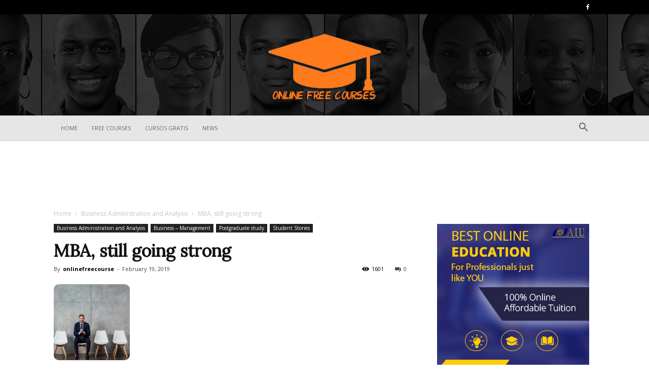

--- FILE ---
content_type: text/html; charset=UTF-8
request_url: https://onlinefreecourse.com/mba-still-going-strong/
body_size: 34911
content:
<!doctype html > <!--[if IE 8]><html class="ie8" lang="en"> <![endif]--> <!--[if IE 9]><html class="ie9" lang="en"> <![endif]--> <!--[if gt IE 8]><!--><html lang="en-US"> <!--<![endif]--><head><title>MBA, still going strong - Online Free courses Central</title><meta charset="UTF-8" /><meta name="viewport" content="width=device-width, initial-scale=1.0"><link rel="pingback" href="https://onlinefreecourse.com/xmlrpc.php" /><meta name='robots' content='index, follow, max-image-preview:large, max-snippet:-1, max-video-preview:-1' /><style>img:is([sizes="auto" i], [sizes^="auto," i]) { contain-intrinsic-size: 3000px 1500px }</style><link rel="icon" type="image/png" href="https://onlinefreecourse.com/wp-content/uploads/2019/01/prior-learning-logo-300x157.png"><link rel="canonical" href="https://onlinefreecourse.com/mba-still-going-strong/" /><meta property="og:locale" content="en_US" /><meta property="og:type" content="article" /><meta property="og:title" content="MBA, still going strong - Online Free courses Central" /><meta property="og:description" content="2019 has us wondering about the almighty MBA, and whether it still lives up to its golden reputation. Will the effort and expense still take your career to new heights? If you’re already enrolled, or just about to, you may resume breathing – the answer is yes. To quickly summarise, an MBA is a business&hellip;" /><meta property="og:url" content="https://onlinefreecourse.com/mba-still-going-strong/" /><meta property="og:site_name" content="Online Free courses Central" /><meta property="article:publisher" content="https://www.facebook.com/Online-Free-Courses-2143401639031642" /><meta property="article:published_time" content="2019-02-19T08:00:59+00:00" /><meta property="og:image" content="https://onlinefreecourse.com/wp-content/uploads/2019/02/8480/mba-still-going-strong.jpg" /><meta property="og:image:width" content="150" /><meta property="og:image:height" content="150" /><meta property="og:image:type" content="image/jpeg" /><meta name="author" content="onlinefreecourse" /><meta name="twitter:card" content="summary_large_image" /><meta name="twitter:label1" content="Written by" /><meta name="twitter:data1" content="onlinefreecourse" /><meta name="twitter:label2" content="Est. reading time" /><meta name="twitter:data2" content="4 minutes" /> <script type="application/ld+json" class="yoast-schema-graph">{"@context":"https://schema.org","@graph":[{"@type":"Article","@id":"https://onlinefreecourse.com/mba-still-going-strong/#article","isPartOf":{"@id":"https://onlinefreecourse.com/mba-still-going-strong/"},"author":{"name":"onlinefreecourse","@id":"https://onlinefreecourse.com/#/schema/person/2fdf3a8cf6dcee17eae948c6afdd71e3"},"headline":"MBA, still going strong","datePublished":"2019-02-19T08:00:59+00:00","mainEntityOfPage":{"@id":"https://onlinefreecourse.com/mba-still-going-strong/"},"wordCount":732,"publisher":{"@id":"https://onlinefreecourse.com/#organization"},"image":{"@id":"https://onlinefreecourse.com/mba-still-going-strong/#primaryimage"},"thumbnailUrl":"https://onlinefreecourse.com/wp-content/uploads/2019/02/8480/mba-still-going-strong.jpg","keywords":["Business Administration and Analysis","Business – Management","Postgraduate study","Student Stories"],"articleSection":["Business Administration and Analysis","Business – Management","Postgraduate study","Student Stories"],"inLanguage":"en-US"},{"@type":"WebPage","@id":"https://onlinefreecourse.com/mba-still-going-strong/","url":"https://onlinefreecourse.com/mba-still-going-strong/","name":"MBA, still going strong - Online Free courses Central","isPartOf":{"@id":"https://onlinefreecourse.com/#website"},"primaryImageOfPage":{"@id":"https://onlinefreecourse.com/mba-still-going-strong/#primaryimage"},"image":{"@id":"https://onlinefreecourse.com/mba-still-going-strong/#primaryimage"},"thumbnailUrl":"https://onlinefreecourse.com/wp-content/uploads/2019/02/8480/mba-still-going-strong.jpg","datePublished":"2019-02-19T08:00:59+00:00","breadcrumb":{"@id":"https://onlinefreecourse.com/mba-still-going-strong/#breadcrumb"},"inLanguage":"en-US","potentialAction":[{"@type":"ReadAction","target":["https://onlinefreecourse.com/mba-still-going-strong/"]}]},{"@type":"ImageObject","inLanguage":"en-US","@id":"https://onlinefreecourse.com/mba-still-going-strong/#primaryimage","url":"https://onlinefreecourse.com/wp-content/uploads/2019/02/8480/mba-still-going-strong.jpg","contentUrl":"https://onlinefreecourse.com/wp-content/uploads/2019/02/8480/mba-still-going-strong.jpg","width":150,"height":150,"caption":"MBA, still going strong"},{"@type":"BreadcrumbList","@id":"https://onlinefreecourse.com/mba-still-going-strong/#breadcrumb","itemListElement":[{"@type":"ListItem","position":1,"name":"Home","item":"https://onlinefreecourse.com/"},{"@type":"ListItem","position":2,"name":"News &#038; Events, Classic","item":"https://onlinefreecourse.com/blog-classic-style/"},{"@type":"ListItem","position":3,"name":"MBA, still going strong"}]},{"@type":"WebSite","@id":"https://onlinefreecourse.com/#website","url":"https://onlinefreecourse.com/","name":"Online Free courses Central","description":"Compilation of FREE courses around the internet","publisher":{"@id":"https://onlinefreecourse.com/#organization"},"potentialAction":[{"@type":"SearchAction","target":{"@type":"EntryPoint","urlTemplate":"https://onlinefreecourse.com/?s={search_term_string}"},"query-input":{"@type":"PropertyValueSpecification","valueRequired":true,"valueName":"search_term_string"}}],"inLanguage":"en-US"},{"@type":"Organization","@id":"https://onlinefreecourse.com/#organization","name":"Online Free Courses","url":"https://onlinefreecourse.com/","logo":{"@type":"ImageObject","inLanguage":"en-US","@id":"https://onlinefreecourse.com/#/schema/logo/image/","url":"https://onlinefreecourse.com/wp-content/uploads/2019/01/prior-learning-logo.png","contentUrl":"https://onlinefreecourse.com/wp-content/uploads/2019/01/prior-learning-logo.png","width":500,"height":262,"caption":"Online Free Courses"},"image":{"@id":"https://onlinefreecourse.com/#/schema/logo/image/"},"sameAs":["https://www.facebook.com/Online-Free-Courses-2143401639031642"]},{"@type":"Person","@id":"https://onlinefreecourse.com/#/schema/person/2fdf3a8cf6dcee17eae948c6afdd71e3","name":"onlinefreecourse","image":{"@type":"ImageObject","inLanguage":"en-US","@id":"https://onlinefreecourse.com/#/schema/person/image/","url":"https://secure.gravatar.com/avatar/b04832c6cf14fda7ceae7ff81b4a78cc?s=96&r=g","contentUrl":"https://secure.gravatar.com/avatar/b04832c6cf14fda7ceae7ff81b4a78cc?s=96&r=g","caption":"onlinefreecourse"},"url":"https://onlinefreecourse.com/author/onlinefreecourse/"}]}</script> <link rel='dns-prefetch' href='//fonts.googleapis.com' /><link rel="alternate" type="application/rss+xml" title="Online Free courses Central &raquo; Feed" href="https://onlinefreecourse.com/feed/" /><link rel="alternate" type="application/rss+xml" title="Online Free courses Central &raquo; Comments Feed" href="https://onlinefreecourse.com/comments/feed/" /><link rel="alternate" type="application/rss+xml" title="Online Free courses Central &raquo; MBA, still going strong Comments Feed" href="https://onlinefreecourse.com/mba-still-going-strong/feed/" /> <script defer src="[data-uri]"></script> <style id='wp-emoji-styles-inline-css' type='text/css'>img.wp-smiley, img.emoji {
		display: inline !important;
		border: none !important;
		box-shadow: none !important;
		height: 1em !important;
		width: 1em !important;
		margin: 0 0.07em !important;
		vertical-align: -0.1em !important;
		background: none !important;
		padding: 0 !important;
	}</style><link rel='stylesheet' id='wp-block-library-css' href='https://onlinefreecourse.com/wp-includes/css/dist/block-library/style.min.css?ver=6.7.4' type='text/css' media='all' /><style id='classic-theme-styles-inline-css' type='text/css'>/*! This file is auto-generated */
.wp-block-button__link{color:#fff;background-color:#32373c;border-radius:9999px;box-shadow:none;text-decoration:none;padding:calc(.667em + 2px) calc(1.333em + 2px);font-size:1.125em}.wp-block-file__button{background:#32373c;color:#fff;text-decoration:none}</style><style id='global-styles-inline-css' type='text/css'>:root{--wp--preset--aspect-ratio--square: 1;--wp--preset--aspect-ratio--4-3: 4/3;--wp--preset--aspect-ratio--3-4: 3/4;--wp--preset--aspect-ratio--3-2: 3/2;--wp--preset--aspect-ratio--2-3: 2/3;--wp--preset--aspect-ratio--16-9: 16/9;--wp--preset--aspect-ratio--9-16: 9/16;--wp--preset--color--black: #000000;--wp--preset--color--cyan-bluish-gray: #abb8c3;--wp--preset--color--white: #ffffff;--wp--preset--color--pale-pink: #f78da7;--wp--preset--color--vivid-red: #cf2e2e;--wp--preset--color--luminous-vivid-orange: #ff6900;--wp--preset--color--luminous-vivid-amber: #fcb900;--wp--preset--color--light-green-cyan: #7bdcb5;--wp--preset--color--vivid-green-cyan: #00d084;--wp--preset--color--pale-cyan-blue: #8ed1fc;--wp--preset--color--vivid-cyan-blue: #0693e3;--wp--preset--color--vivid-purple: #9b51e0;--wp--preset--gradient--vivid-cyan-blue-to-vivid-purple: linear-gradient(135deg,rgba(6,147,227,1) 0%,rgb(155,81,224) 100%);--wp--preset--gradient--light-green-cyan-to-vivid-green-cyan: linear-gradient(135deg,rgb(122,220,180) 0%,rgb(0,208,130) 100%);--wp--preset--gradient--luminous-vivid-amber-to-luminous-vivid-orange: linear-gradient(135deg,rgba(252,185,0,1) 0%,rgba(255,105,0,1) 100%);--wp--preset--gradient--luminous-vivid-orange-to-vivid-red: linear-gradient(135deg,rgba(255,105,0,1) 0%,rgb(207,46,46) 100%);--wp--preset--gradient--very-light-gray-to-cyan-bluish-gray: linear-gradient(135deg,rgb(238,238,238) 0%,rgb(169,184,195) 100%);--wp--preset--gradient--cool-to-warm-spectrum: linear-gradient(135deg,rgb(74,234,220) 0%,rgb(151,120,209) 20%,rgb(207,42,186) 40%,rgb(238,44,130) 60%,rgb(251,105,98) 80%,rgb(254,248,76) 100%);--wp--preset--gradient--blush-light-purple: linear-gradient(135deg,rgb(255,206,236) 0%,rgb(152,150,240) 100%);--wp--preset--gradient--blush-bordeaux: linear-gradient(135deg,rgb(254,205,165) 0%,rgb(254,45,45) 50%,rgb(107,0,62) 100%);--wp--preset--gradient--luminous-dusk: linear-gradient(135deg,rgb(255,203,112) 0%,rgb(199,81,192) 50%,rgb(65,88,208) 100%);--wp--preset--gradient--pale-ocean: linear-gradient(135deg,rgb(255,245,203) 0%,rgb(182,227,212) 50%,rgb(51,167,181) 100%);--wp--preset--gradient--electric-grass: linear-gradient(135deg,rgb(202,248,128) 0%,rgb(113,206,126) 100%);--wp--preset--gradient--midnight: linear-gradient(135deg,rgb(2,3,129) 0%,rgb(40,116,252) 100%);--wp--preset--font-size--small: 11px;--wp--preset--font-size--medium: 20px;--wp--preset--font-size--large: 32px;--wp--preset--font-size--x-large: 42px;--wp--preset--font-size--regular: 15px;--wp--preset--font-size--larger: 50px;--wp--preset--spacing--20: 0.44rem;--wp--preset--spacing--30: 0.67rem;--wp--preset--spacing--40: 1rem;--wp--preset--spacing--50: 1.5rem;--wp--preset--spacing--60: 2.25rem;--wp--preset--spacing--70: 3.38rem;--wp--preset--spacing--80: 5.06rem;--wp--preset--shadow--natural: 6px 6px 9px rgba(0, 0, 0, 0.2);--wp--preset--shadow--deep: 12px 12px 50px rgba(0, 0, 0, 0.4);--wp--preset--shadow--sharp: 6px 6px 0px rgba(0, 0, 0, 0.2);--wp--preset--shadow--outlined: 6px 6px 0px -3px rgba(255, 255, 255, 1), 6px 6px rgba(0, 0, 0, 1);--wp--preset--shadow--crisp: 6px 6px 0px rgba(0, 0, 0, 1);}:where(.is-layout-flex){gap: 0.5em;}:where(.is-layout-grid){gap: 0.5em;}body .is-layout-flex{display: flex;}.is-layout-flex{flex-wrap: wrap;align-items: center;}.is-layout-flex > :is(*, div){margin: 0;}body .is-layout-grid{display: grid;}.is-layout-grid > :is(*, div){margin: 0;}:where(.wp-block-columns.is-layout-flex){gap: 2em;}:where(.wp-block-columns.is-layout-grid){gap: 2em;}:where(.wp-block-post-template.is-layout-flex){gap: 1.25em;}:where(.wp-block-post-template.is-layout-grid){gap: 1.25em;}.has-black-color{color: var(--wp--preset--color--black) !important;}.has-cyan-bluish-gray-color{color: var(--wp--preset--color--cyan-bluish-gray) !important;}.has-white-color{color: var(--wp--preset--color--white) !important;}.has-pale-pink-color{color: var(--wp--preset--color--pale-pink) !important;}.has-vivid-red-color{color: var(--wp--preset--color--vivid-red) !important;}.has-luminous-vivid-orange-color{color: var(--wp--preset--color--luminous-vivid-orange) !important;}.has-luminous-vivid-amber-color{color: var(--wp--preset--color--luminous-vivid-amber) !important;}.has-light-green-cyan-color{color: var(--wp--preset--color--light-green-cyan) !important;}.has-vivid-green-cyan-color{color: var(--wp--preset--color--vivid-green-cyan) !important;}.has-pale-cyan-blue-color{color: var(--wp--preset--color--pale-cyan-blue) !important;}.has-vivid-cyan-blue-color{color: var(--wp--preset--color--vivid-cyan-blue) !important;}.has-vivid-purple-color{color: var(--wp--preset--color--vivid-purple) !important;}.has-black-background-color{background-color: var(--wp--preset--color--black) !important;}.has-cyan-bluish-gray-background-color{background-color: var(--wp--preset--color--cyan-bluish-gray) !important;}.has-white-background-color{background-color: var(--wp--preset--color--white) !important;}.has-pale-pink-background-color{background-color: var(--wp--preset--color--pale-pink) !important;}.has-vivid-red-background-color{background-color: var(--wp--preset--color--vivid-red) !important;}.has-luminous-vivid-orange-background-color{background-color: var(--wp--preset--color--luminous-vivid-orange) !important;}.has-luminous-vivid-amber-background-color{background-color: var(--wp--preset--color--luminous-vivid-amber) !important;}.has-light-green-cyan-background-color{background-color: var(--wp--preset--color--light-green-cyan) !important;}.has-vivid-green-cyan-background-color{background-color: var(--wp--preset--color--vivid-green-cyan) !important;}.has-pale-cyan-blue-background-color{background-color: var(--wp--preset--color--pale-cyan-blue) !important;}.has-vivid-cyan-blue-background-color{background-color: var(--wp--preset--color--vivid-cyan-blue) !important;}.has-vivid-purple-background-color{background-color: var(--wp--preset--color--vivid-purple) !important;}.has-black-border-color{border-color: var(--wp--preset--color--black) !important;}.has-cyan-bluish-gray-border-color{border-color: var(--wp--preset--color--cyan-bluish-gray) !important;}.has-white-border-color{border-color: var(--wp--preset--color--white) !important;}.has-pale-pink-border-color{border-color: var(--wp--preset--color--pale-pink) !important;}.has-vivid-red-border-color{border-color: var(--wp--preset--color--vivid-red) !important;}.has-luminous-vivid-orange-border-color{border-color: var(--wp--preset--color--luminous-vivid-orange) !important;}.has-luminous-vivid-amber-border-color{border-color: var(--wp--preset--color--luminous-vivid-amber) !important;}.has-light-green-cyan-border-color{border-color: var(--wp--preset--color--light-green-cyan) !important;}.has-vivid-green-cyan-border-color{border-color: var(--wp--preset--color--vivid-green-cyan) !important;}.has-pale-cyan-blue-border-color{border-color: var(--wp--preset--color--pale-cyan-blue) !important;}.has-vivid-cyan-blue-border-color{border-color: var(--wp--preset--color--vivid-cyan-blue) !important;}.has-vivid-purple-border-color{border-color: var(--wp--preset--color--vivid-purple) !important;}.has-vivid-cyan-blue-to-vivid-purple-gradient-background{background: var(--wp--preset--gradient--vivid-cyan-blue-to-vivid-purple) !important;}.has-light-green-cyan-to-vivid-green-cyan-gradient-background{background: var(--wp--preset--gradient--light-green-cyan-to-vivid-green-cyan) !important;}.has-luminous-vivid-amber-to-luminous-vivid-orange-gradient-background{background: var(--wp--preset--gradient--luminous-vivid-amber-to-luminous-vivid-orange) !important;}.has-luminous-vivid-orange-to-vivid-red-gradient-background{background: var(--wp--preset--gradient--luminous-vivid-orange-to-vivid-red) !important;}.has-very-light-gray-to-cyan-bluish-gray-gradient-background{background: var(--wp--preset--gradient--very-light-gray-to-cyan-bluish-gray) !important;}.has-cool-to-warm-spectrum-gradient-background{background: var(--wp--preset--gradient--cool-to-warm-spectrum) !important;}.has-blush-light-purple-gradient-background{background: var(--wp--preset--gradient--blush-light-purple) !important;}.has-blush-bordeaux-gradient-background{background: var(--wp--preset--gradient--blush-bordeaux) !important;}.has-luminous-dusk-gradient-background{background: var(--wp--preset--gradient--luminous-dusk) !important;}.has-pale-ocean-gradient-background{background: var(--wp--preset--gradient--pale-ocean) !important;}.has-electric-grass-gradient-background{background: var(--wp--preset--gradient--electric-grass) !important;}.has-midnight-gradient-background{background: var(--wp--preset--gradient--midnight) !important;}.has-small-font-size{font-size: var(--wp--preset--font-size--small) !important;}.has-medium-font-size{font-size: var(--wp--preset--font-size--medium) !important;}.has-large-font-size{font-size: var(--wp--preset--font-size--large) !important;}.has-x-large-font-size{font-size: var(--wp--preset--font-size--x-large) !important;}
:where(.wp-block-post-template.is-layout-flex){gap: 1.25em;}:where(.wp-block-post-template.is-layout-grid){gap: 1.25em;}
:where(.wp-block-columns.is-layout-flex){gap: 2em;}:where(.wp-block-columns.is-layout-grid){gap: 2em;}
:root :where(.wp-block-pullquote){font-size: 1.5em;line-height: 1.6;}</style><link rel='stylesheet' id='cf7-builder-css' href='https://onlinefreecourse.com/wp-content/cache/autoptimize/autoptimize_single_c3ca264e49801f52e489bbf0e596aace.php?ver=6.7.4' type='text/css' media='all' /><link rel='stylesheet' id='fontawesome-css' href='https://onlinefreecourse.com/wp-content/plugins/contact-form-7-builder-designer/font-awesome/css/font-awesome.min.css?ver=6.7.4' type='text/css' media='all' /><link rel='stylesheet' id='contact-form-7-css' href='https://onlinefreecourse.com/wp-content/cache/autoptimize/autoptimize_single_3fd2afa98866679439097f4ab102fe0a.php?ver=6.0.3' type='text/css' media='all' /><link rel='stylesheet' id='nbcpf-intlTelInput-style-css' href='https://onlinefreecourse.com/wp-content/plugins/country-phone-field-contact-form-7/assets/css/intlTelInput.min.css?ver=6.7.4' type='text/css' media='all' /><link rel='stylesheet' id='nbcpf-countryFlag-style-css' href='https://onlinefreecourse.com/wp-content/plugins/country-phone-field-contact-form-7/assets/css/countrySelect.min.css?ver=6.7.4' type='text/css' media='all' /><link rel='stylesheet' id='echo_thumbnail_css-css' href='https://onlinefreecourse.com/wp-content/cache/autoptimize/autoptimize_single_36ac91b54418974c2bb88f199d51145c.php?ver=6.7.4' type='text/css' media='all' /><link rel='stylesheet' id='td-plugin-multi-purpose-css' href='https://onlinefreecourse.com/wp-content/cache/autoptimize/autoptimize_single_b5548a5d8c167a7cdc6ed632b769c0b7.php?ver=75663779ceaca21efa8b6f639056c3fd' type='text/css' media='all' /><link rel='stylesheet' id='google-fonts-style-css' href='https://fonts.googleapis.com/css?family=Lora%3A400%7COpen+Sans%3A400%2C600%2C700%7CRoboto%3A400%2C500%2C700&#038;display=swap&#038;ver=10.3.5' type='text/css' media='all' /><link rel='stylesheet' id='td-theme-css' href='https://onlinefreecourse.com/wp-content/cache/autoptimize/autoptimize_single_998d1b24202e8074157458c49da83ba0.php?ver=10.3.5' type='text/css' media='all' /><style id='td-theme-inline-css' type='text/css'>@media (max-width: 767px) {
            .td-header-desktop-wrap {
                display: none;
            }
        }
        @media (min-width: 767px) {
            .td-header-mobile-wrap {
                display: none;
            }
        }</style><link rel='stylesheet' id='ulp-css' href='https://onlinefreecourse.com/wp-content/plugins/layered-popups/css/style.min.css?ver=6.64' type='text/css' media='all' /><link rel='stylesheet' id='ulp-link-buttons-css' href='https://onlinefreecourse.com/wp-content/plugins/layered-popups/css/link-buttons.min.css?ver=6.64' type='text/css' media='all' /><link rel='stylesheet' id='animate.css-css' href='https://onlinefreecourse.com/wp-content/plugins/layered-popups/css/animate.min.css?ver=6.64' type='text/css' media='all' /><link rel='stylesheet' id='td-legacy-framework-front-style-css' href='https://onlinefreecourse.com/wp-content/cache/autoptimize/autoptimize_single_c620f79e43c6004d311d89fdf5b663db.php?ver=75663779ceaca21efa8b6f639056c3fd' type='text/css' media='all' /><link rel='stylesheet' id='td-standard-pack-framework-front-style-css' href='https://onlinefreecourse.com/wp-content/cache/autoptimize/autoptimize_single_2e9d7a6c883b724503e23bb7a178b0d6.php?ver=e06dc97a9cdcc3f12ae1599dfcd5b98f' type='text/css' media='all' /><link rel='stylesheet' id='td-theme-demo-style-css' href='https://onlinefreecourse.com/wp-content/cache/autoptimize/autoptimize_single_5d92a0c7efaeb39b8b45a7dc11a17002.php?ver=10.3.5' type='text/css' media='all' /><link rel='stylesheet' id='tdb_front_style-css' href='https://onlinefreecourse.com/wp-content/cache/autoptimize/autoptimize_single_f413488b184264533f305ed0a7e65ba9.php?ver=b609d31b17f396913344a17574b6a2f5' type='text/css' media='all' /> <script type="text/javascript" src="https://onlinefreecourse.com/wp-includes/js/jquery/jquery.min.js?ver=3.7.1" id="jquery-core-js"></script> <script defer type="text/javascript" src="https://onlinefreecourse.com/wp-includes/js/jquery/jquery-migrate.min.js?ver=3.4.1" id="jquery-migrate-js"></script> <link rel="https://api.w.org/" href="https://onlinefreecourse.com/wp-json/" /><link rel="alternate" title="JSON" type="application/json" href="https://onlinefreecourse.com/wp-json/wp/v2/posts/8480" /><link rel="EditURI" type="application/rsd+xml" title="RSD" href="https://onlinefreecourse.com/xmlrpc.php?rsd" /><meta name="generator" content="WordPress 6.7.4" /><link rel='shortlink' href='https://onlinefreecourse.com/?p=8480' /><link rel="alternate" title="oEmbed (JSON)" type="application/json+oembed" href="https://onlinefreecourse.com/wp-json/oembed/1.0/embed?url=https%3A%2F%2Fonlinefreecourse.com%2Fmba-still-going-strong%2F" /><link rel="alternate" title="oEmbed (XML)" type="text/xml+oembed" href="https://onlinefreecourse.com/wp-json/oembed/1.0/embed?url=https%3A%2F%2Fonlinefreecourse.com%2Fmba-still-going-strong%2F&#038;format=xml" /> <script defer src="[data-uri]"></script> <!--[if lt IE 9]><script src="https://cdnjs.cloudflare.com/ajax/libs/html5shiv/3.7.3/html5shiv.js"></script><![endif]--> <script defer src="[data-uri]"></script> <script defer src="[data-uri]"></script>  <script defer src="[data-uri]"></script>  <script defer src="[data-uri]"></script> <script defer src="[data-uri]"></script><script defer src="[data-uri]"></script>  <noscript> <img height="1" width="1" style="display:none" alt="fbpx"
src="https://www.facebook.com/tr?id=1386740421418140&ev=PageView&noscript=1" /> </noscript>  <script defer src="[data-uri]"></script> <style>#ulp-Os9u6Ybd5Ku4396Y .ulp-submit,#ulp-Os9u6Ybd5Ku4396Y .ulp-submit:visited{border-radius: 0px !important; background: #ff4300;border:1px solid #ff4300;}#ulp-Os9u6Ybd5Ku4396Y .ulp-submit:hover,#ulp-Os9u6Ybd5Ku4396Y .ulp-submit:active{border-radius: 0px !important; background: #d93a00;border:1px solid #d93a00;}#ulp-Os9u6Ybd5Ku4396Y, #ulp-Os9u6Ybd5Ku4396Y .ulp-content{width:550px;height:410px;}#ulp-Os9u6Ybd5Ku4396Y .ulp-input,#ulp-Os9u6Ybd5Ku4396Y .ulp-input:hover,#ulp-Os9u6Ybd5Ku4396Y .ulp-input:active,#ulp-Os9u6Ybd5Ku4396Y .ulp-input:focus,#ulp-Os9u6Ybd5Ku4396Y .ulp-checkbox{border-width: 2px !important; border-radius: 0px !important; border-color:#ff4300;background-color:#000000 !important;background-color:rgba(0,0,0,0) !important;}#ulp-Os9u6Ybd5Ku4396Y-overlay{background:rgba(119,119,119,0.8);}#ulp-layer-109{width:550px;height:410px;}#ulp-layer-109,#ulp-layer-109 * {text-align:left;font-family:'arial',arial;font-weight:400;color:#000000;font-size:14px;}#ulp-layer-109{background-color:#ffffff;background-color:rgba(255,255,255,0.9);border-radius:0px;z-index:1000003;text-align:left;padding:0px 0px;box-shadow: rgba(32,32,32,1) 0 4px 30px;;}#ulp-layer-110{width:550px;height:410px;}#ulp-layer-110{background-color:#000000;background-color:rgba(0,0,0,0.7);border-radius:0px;z-index:1000004;text-align:left;padding:0px 0px;;}#ulp-layer-111{width:550px;}#ulp-layer-111,#ulp-layer-111 * {text-align:center;font-family:'arial',arial;font-weight:700;color:#ffffff;font-size:24px;}#ulp-layer-111{border-radius:0px;z-index:1000005;text-align:center;padding:0px 0px;letter-spacing: -1;;}#ulp-layer-113{width:550px;}#ulp-layer-113,#ulp-layer-113 * {text-align:center;font-family:'arial',arial;font-weight:400;color:#ffffff;font-size:16px;}#ulp-layer-113{border-radius:0px;z-index:1000006;text-align:center;padding:0px 0px;letter-spacing: -1;;}#ulp-layer-117{width:550px;}#ulp-layer-117,#ulp-layer-117 * {text-align:center;font-family:'arial',arial;font-weight:400;color:#ffffff;font-size:13px;}#ulp-layer-117{border-radius:0px;z-index:1000007;text-align:center;padding:0px 0px;letter-spacing: -1;;}#ulp-layer-112{width:300px;height:5px;}#ulp-layer-112{background-color:#ff4300;background-color:rgba(255,67,0,0.9);border-radius:0px;z-index:1000008;text-align:left;padding:0px 0px;;}#ulp-layer-114{width:480px;height:42px;}#ulp-layer-114,#ulp-layer-114 * {text-align:left;font-family:'arial',arial;font-weight:400;color:#ffffff;font-size:15px;}#ulp-layer-114{border-radius:0px;z-index:1000009;text-align:left;padding:0px 0px;;}#ulp-layer-115{width:480px;height:42px;}#ulp-layer-115,#ulp-layer-115 * {text-align:left;font-family:'arial',arial;font-weight:400;color:#ffffff;font-size:15px;}#ulp-layer-115{border-radius:0px;z-index:1000010;text-align:left;padding:0px 0px;;}#ulp-layer-116{width:400px;height:48px;}#ulp-layer-116,#ulp-layer-116 * {text-align:center;font-family:'arial',arial;font-weight:400;color:#ffffff;font-size:17px;}#ulp-layer-116{border-radius:0px;z-index:1000011;text-align:center;padding:0px 0px;;}#ulp-layer-118{width:32px;height:32px;}#ulp-layer-118,#ulp-layer-118 * {text-align:center;font-family:'arial',arial;font-weight:400;color:#ffffff;font-size:32px;}#ulp-layer-118{background-color:#ff4300;background-color:rgba(255,67,0,0.9);border-radius:0px;z-index:1000012;text-align:center;padding:0px 0px;line-height: 32px;;}#ulp-HbZeGZ9CPEmU9fLO .ulp-submit,#ulp-HbZeGZ9CPEmU9fLO .ulp-submit:visited{border-radius: 2px !important; background: #f97400;border:1px solid #f97400;box-shadow: -4px 0px 0px rgba(0, 0, 0, 0.1) inset;}#ulp-HbZeGZ9CPEmU9fLO .ulp-submit:hover,#ulp-HbZeGZ9CPEmU9fLO .ulp-submit:active{border-radius: 2px !important; background: #d96500;border:1px solid #d96500;box-shadow: 4px 0px 0px rgba(0, 0, 0, 0.1) inset;}#ulp-HbZeGZ9CPEmU9fLO, #ulp-HbZeGZ9CPEmU9fLO .ulp-content{width:550px;height:166px;}#ulp-HbZeGZ9CPEmU9fLO .ulp-input,#ulp-HbZeGZ9CPEmU9fLO .ulp-input:hover,#ulp-HbZeGZ9CPEmU9fLO .ulp-input:active,#ulp-HbZeGZ9CPEmU9fLO .ulp-input:focus,#ulp-HbZeGZ9CPEmU9fLO .ulp-checkbox{border-width: 2px !important; border-radius: 2px !important; border-color:#f97400;background-color:#ffffff !important;background-color:rgba(255,255,255,1) !important;}#ulp-HbZeGZ9CPEmU9fLO-overlay{background:rgba(173,173,173,0.8);}#ulp-layer-210{width:550px;height:165px;}#ulp-layer-210{background-color:#4c4c4c;background-color:rgba(76,76,76,1);border-radius:0px;z-index:1000003;text-align:left;padding:0px 0px;box-shadow: rgba(0,0,0,0.5) 3px 3px 3px; border-radius: 2px;;}#ulp-layer-211,#ulp-layer-211 * {text-align:left;text-shadow: #134d7a 1px 1px 1px;font-family:'arial',arial;font-weight:400;color:#ffffff;font-size:60px;}#ulp-layer-211{border-radius:0px;z-index:1000004;text-align:left;padding:0px 0px;;}#ulp-layer-212,#ulp-layer-212 * {text-align:left;text-shadow: #134d7a 1px 1px 1px;font-family:'arial',arial;font-weight:700;color:#ffffff;font-size:20px;}#ulp-layer-212{border-radius:0px;z-index:1000005;text-align:left;padding:0px 0px;letter-spacing: -1px;;}#ulp-layer-213,#ulp-layer-213 * {text-align:left;text-shadow: #1e73be 1px 1px 1px;font-family:'arial',arial;font-weight:400;color:#ffffff;font-size:15px;}#ulp-layer-213{border-radius:0px;z-index:1000006;text-align:left;padding:0px 0px;;}#ulp-layer-214{width:300px;height:44px;}#ulp-layer-214,#ulp-layer-214 * {text-align:left;text-shadow: #ffffff 1px 1px 1px;font-family:'arial',arial;font-weight:400;color:#000000;font-size:14px;}#ulp-layer-214{border-radius:0px;z-index:1000007;text-align:left;padding:0px 0px;;}#ulp-layer-215{width:180px;height:44px;}#ulp-layer-215,#ulp-layer-215 * {text-align:center;font-family:'arial',arial;font-weight:400;color:#ffffff;font-size:16px;}#ulp-layer-215{border-radius:0px;z-index:1000008;text-align:center;padding:0px 0px;;}#ulp-layer-216{width:550px;}#ulp-layer-216,#ulp-layer-216 * {text-align:center;text-shadow: #134d7a 1px 1px 1px;font-family:'arial',arial;font-weight:400;color:#ffffff;font-size:13px;}#ulp-layer-216{border-radius:0px;z-index:1000009;text-align:center;padding:0px 0px;;}#ulp-layer-217{width:40px;height:40px;}#ulp-layer-217,#ulp-layer-217 * {text-align:right;text-shadow: #000000 1px 1px 1px;font-family:'arial',arial;font-weight:700;color:#ffffff;font-size:24px;}#ulp-layer-217{border-radius:0px;z-index:1000010;text-align:right;padding:0px 0px;;}</style> <script defer src="[data-uri]"></script><script defer src="[data-uri]"></script> <style>.td-header-wrap .black-menu .sf-menu > .current-menu-item > a,
    .td-header-wrap .black-menu .sf-menu > .current-menu-ancestor > a,
    .td-header-wrap .black-menu .sf-menu > .current-category-ancestor > a,
    .td-header-wrap .black-menu .sf-menu > li > a:hover,
    .td-header-wrap .black-menu .sf-menu > .sfHover > a,
    .sf-menu > .current-menu-item > a:after,
    .sf-menu > .current-menu-ancestor > a:after,
    .sf-menu > .current-category-ancestor > a:after,
    .sf-menu > li:hover > a:after,
    .sf-menu > .sfHover > a:after,
    .header-search-wrap .td-drop-down-search:after,
    .header-search-wrap .td-drop-down-search .btn:hover,
    input[type=submit]:hover,
    .td-read-more a,
    .td-post-category:hover,
    .td_top_authors .td-active .td-author-post-count,
    .td_top_authors .td-active .td-author-comments-count,
    .td_top_authors .td_mod_wrap:hover .td-author-post-count,
    .td_top_authors .td_mod_wrap:hover .td-author-comments-count,
    .td-404-sub-sub-title a:hover,
    .td-search-form-widget .wpb_button:hover,
    .td-rating-bar-wrap div,
    .dropcap,
    .td_wrapper_video_playlist .td_video_controls_playlist_wrapper,
    .wpb_default,
    .wpb_default:hover,
    .td-left-smart-list:hover,
    .td-right-smart-list:hover,
    #bbpress-forums button:hover,
    .bbp_widget_login .button:hover,
    .td-footer-wrapper .td-post-category,
    .td-footer-wrapper .widget_product_search input[type="submit"]:hover,
    .single-product .product .summary .cart .button:hover,
    .td-next-prev-wrap a:hover,
    .td-load-more-wrap a:hover,
    .td-post-small-box a:hover,
    .page-nav .current,
    .page-nav:first-child > div,
    #bbpress-forums .bbp-pagination .current,
    #bbpress-forums #bbp-single-user-details #bbp-user-navigation li.current a,
    .td-theme-slider:hover .slide-meta-cat a,
    a.vc_btn-black:hover,
    .td-trending-now-wrapper:hover .td-trending-now-title,
    .td-scroll-up,
    .td-smart-list-button:hover,
    .td-weather-information:before,
    .td-weather-week:before,
    .td_block_exchange .td-exchange-header:before,
    .td-pulldown-syle-2 .td-subcat-dropdown ul:after,
    .td_block_template_9 .td-block-title:after,
    .td_block_template_15 .td-block-title:before,
    div.wpforms-container .wpforms-form div.wpforms-submit-container button[type=submit],
    .td-close-video-fixed {
        background-color: #a36c4d;
    }

    .td_block_template_4 .td-related-title .td-cur-simple-item:before {
        border-color: #a36c4d transparent transparent transparent !important;
    }
    
    
    .td_block_template_4 .td-related-title .td-cur-simple-item,
    .td_block_template_3 .td-related-title .td-cur-simple-item,
    .td_block_template_9 .td-related-title:after {
        background-color: #a36c4d;
    }

    a,
    cite a:hover,
    .td-page-content blockquote p,
    .td-post-content blockquote p,
    .mce-content-body blockquote p,
    .comment-content blockquote p,
    .wpb_text_column blockquote p,
    .td_block_text_with_title blockquote p,
    .td_module_wrap:hover .entry-title a,
    .td-subcat-filter .td-subcat-list a:hover,
    .td-subcat-filter .td-subcat-dropdown a:hover,
    .td_quote_on_blocks,
    .dropcap2,
    .dropcap3,
    .td_top_authors .td-active .td-authors-name a,
    .td_top_authors .td_mod_wrap:hover .td-authors-name a,
    .td-post-next-prev-content a:hover,
    .author-box-wrap .td-author-social a:hover,
    .td-author-name a:hover,
    .td-author-url a:hover,
    .comment-reply-link:hover,
    .logged-in-as a:hover,
    #cancel-comment-reply-link:hover,
    .td-search-query,
    .widget a:hover,
    .td_wp_recentcomments a:hover,
    .archive .widget_archive .current,
    .archive .widget_archive .current a,
    .widget_calendar tfoot a:hover,
    #bbpress-forums li.bbp-header .bbp-reply-content span a:hover,
    #bbpress-forums .bbp-forum-freshness a:hover,
    #bbpress-forums .bbp-topic-freshness a:hover,
    #bbpress-forums .bbp-forums-list li a:hover,
    #bbpress-forums .bbp-forum-title:hover,
    #bbpress-forums .bbp-topic-permalink:hover,
    #bbpress-forums .bbp-topic-started-by a:hover,
    #bbpress-forums .bbp-topic-started-in a:hover,
    #bbpress-forums .bbp-body .super-sticky li.bbp-topic-title .bbp-topic-permalink,
    #bbpress-forums .bbp-body .sticky li.bbp-topic-title .bbp-topic-permalink,
    .widget_display_replies .bbp-author-name,
    .widget_display_topics .bbp-author-name,
    .td-subfooter-menu li a:hover,
    a.vc_btn-black:hover,
    .td-smart-list-dropdown-wrap .td-smart-list-button:hover,
    .td-instagram-user a,
    .td-block-title-wrap .td-wrapper-pulldown-filter .td-pulldown-filter-display-option:hover,
    .td-block-title-wrap .td-wrapper-pulldown-filter .td-pulldown-filter-display-option:hover i,
    .td-block-title-wrap .td-wrapper-pulldown-filter .td-pulldown-filter-link:hover,
    .td-block-title-wrap .td-wrapper-pulldown-filter .td-pulldown-filter-item .td-cur-simple-item,
    .td_block_template_2 .td-related-title .td-cur-simple-item,
    .td_block_template_5 .td-related-title .td-cur-simple-item,
    .td_block_template_6 .td-related-title .td-cur-simple-item,
    .td_block_template_7 .td-related-title .td-cur-simple-item,
    .td_block_template_8 .td-related-title .td-cur-simple-item,
    .td_block_template_9 .td-related-title .td-cur-simple-item,
    .td_block_template_10 .td-related-title .td-cur-simple-item,
    .td_block_template_11 .td-related-title .td-cur-simple-item,
    .td_block_template_12 .td-related-title .td-cur-simple-item,
    .td_block_template_13 .td-related-title .td-cur-simple-item,
    .td_block_template_14 .td-related-title .td-cur-simple-item,
    .td_block_template_15 .td-related-title .td-cur-simple-item,
    .td_block_template_16 .td-related-title .td-cur-simple-item,
    .td_block_template_17 .td-related-title .td-cur-simple-item,
    .td-theme-wrap .sf-menu ul .td-menu-item > a:hover,
    .td-theme-wrap .sf-menu ul .sfHover > a,
    .td-theme-wrap .sf-menu ul .current-menu-ancestor > a,
    .td-theme-wrap .sf-menu ul .current-category-ancestor > a,
    .td-theme-wrap .sf-menu ul .current-menu-item > a,
    .td_outlined_btn,
     .td_block_categories_tags .td-ct-item:hover {
        color: #a36c4d;
    }

    a.vc_btn-black.vc_btn_square_outlined:hover,
    a.vc_btn-black.vc_btn_outlined:hover {
        color: #a36c4d !important;
    }

    .td-next-prev-wrap a:hover,
    .td-load-more-wrap a:hover,
    .td-post-small-box a:hover,
    .page-nav .current,
    .page-nav:first-child > div,
    #bbpress-forums .bbp-pagination .current,
    .post .td_quote_box,
    .page .td_quote_box,
    a.vc_btn-black:hover,
    .td_block_template_5 .td-block-title > *,
    .td_outlined_btn {
        border-color: #a36c4d;
    }

    .td_wrapper_video_playlist .td_video_currently_playing:after {
        border-color: #a36c4d !important;
    }

    .header-search-wrap .td-drop-down-search:before {
        border-color: transparent transparent #a36c4d transparent;
    }

    .block-title > span,
    .block-title > a,
    .block-title > label,
    .widgettitle,
    .widgettitle:after,
    .td-trending-now-title,
    .td-trending-now-wrapper:hover .td-trending-now-title,
    .wpb_tabs li.ui-tabs-active a,
    .wpb_tabs li:hover a,
    .vc_tta-container .vc_tta-color-grey.vc_tta-tabs-position-top.vc_tta-style-classic .vc_tta-tabs-container .vc_tta-tab.vc_active > a,
    .vc_tta-container .vc_tta-color-grey.vc_tta-tabs-position-top.vc_tta-style-classic .vc_tta-tabs-container .vc_tta-tab:hover > a,
    .td_block_template_1 .td-related-title .td-cur-simple-item,
    .td-subcat-filter .td-subcat-dropdown:hover .td-subcat-more, 
    .td_3D_btn,
    .td_shadow_btn,
    .td_default_btn,
    .td_round_btn, 
    .td_outlined_btn:hover {
    	background-color: #a36c4d;
    }
    .block-title,
    .td_block_template_1 .td-related-title,
    .wpb_tabs .wpb_tabs_nav,
    .vc_tta-container .vc_tta-color-grey.vc_tta-tabs-position-top.vc_tta-style-classic .vc_tta-tabs-container {
        border-color: #a36c4d;
    }
    .td_block_wrap .td-subcat-item a.td-cur-simple-item {
	    color: #a36c4d;
	}


    
    .td-grid-style-4 .entry-title
    {
        background-color: rgba(163, 108, 77, 0.7);
    }


    
    .td-menu-background:before,
    .td-search-background:before {
        background: rgba(0,0,0,0.7);
        background: -moz-linear-gradient(top, rgba(0,0,0,0.7) 0%, rgba(0,0,0,0.8) 100%);
        background: -webkit-gradient(left top, left bottom, color-stop(0%, rgba(0,0,0,0.7)), color-stop(100%, rgba(0,0,0,0.8)));
        background: -webkit-linear-gradient(top, rgba(0,0,0,0.7) 0%, rgba(0,0,0,0.8) 100%);
        background: -o-linear-gradient(top, rgba(0,0,0,0.7) 0%, rgba(0,0,0,0.8) 100%);
        background: -ms-linear-gradient(top, rgba(0,0,0,0.7) 0%, rgba(0,0,0,0.8) 100%);
        background: linear-gradient(to bottom, rgba(0,0,0,0.7) 0%, rgba(0,0,0,0.8) 100%);
        filter: progid:DXImageTransform.Microsoft.gradient( startColorstr='rgba(0,0,0,0.7)', endColorstr='rgba(0,0,0,0.8)', GradientType=0 );
    }

    
    .td-mobile-content .current-menu-item > a,
    .td-mobile-content .current-menu-ancestor > a,
    .td-mobile-content .current-category-ancestor > a,
    #td-mobile-nav .td-menu-login-section a:hover,
    #td-mobile-nav .td-register-section a:hover,
    #td-mobile-nav .td-menu-socials-wrap a:hover i,
    .td-search-close a:hover i {
        color: #a36c4d;
    }

    
    .td-menu-background,
    .td-search-background {
        background-image: url('https://onlinefreecourse.com/wp-content/uploads/2019/01/1.jpg');
    }

    
    ul.sf-menu > .menu-item > a {
        font-size:11px;
	line-height:49px;
	font-weight:300;
	
    }
    
    .sf-menu ul .menu-item a {
        font-size:11px;
	font-weight:300;
	
    }
    
    .td-page-title,
    .td-category-title-holder .td-page-title {
    	font-family:Lora;
	
    }
    
    .mfp-content .td-login-button:active,
    .mfp-content .td-login-button:hover {
        background-color: #a36c4d;
    }
    
    .white-popup-block:after {
        background: rgba(0,0,0,0.7);
        background: -moz-linear-gradient(45deg, rgba(0,0,0,0.7) 0%, rgba(0,0,0,0.8) 100%);
        background: -webkit-gradient(left bottom, right top, color-stop(0%, rgba(0,0,0,0.7)), color-stop(100%, rgba(0,0,0,0.8)));
        background: -webkit-linear-gradient(45deg, rgba(0,0,0,0.7) 0%, rgba(0,0,0,0.8) 100%);
        background: linear-gradient(45deg, rgba(0,0,0,0.7) 0%, rgba(0,0,0,0.8) 100%);
    }


    
    .white-popup-block:before {
        background-image: url('https://onlinefreecourse.com/wp-content/uploads/2019/01/2.jpg');
    }.td-header-style-12 .td-header-menu-wrap-full,
    .td-header-style-12 .td-affix,
    .td-grid-style-1.td-hover-1 .td-big-grid-post:hover .td-post-category,
    .td-grid-style-5.td-hover-1 .td-big-grid-post:hover .td-post-category,
    .td_category_template_3 .td-current-sub-category,
    .td_category_template_8 .td-category-header .td-category a.td-current-sub-category,
    .td_category_template_4 .td-category-siblings .td-category a:hover,
     .td_block_big_grid_9.td-grid-style-1 .td-post-category,
    .td_block_big_grid_9.td-grid-style-5 .td-post-category,
    .td-grid-style-6.td-hover-1 .td-module-thumb:after,
     .tdm-menu-active-style5 .td-header-menu-wrap .sf-menu > .current-menu-item > a,
    .tdm-menu-active-style5 .td-header-menu-wrap .sf-menu > .current-menu-ancestor > a,
    .tdm-menu-active-style5 .td-header-menu-wrap .sf-menu > .current-category-ancestor > a,
    .tdm-menu-active-style5 .td-header-menu-wrap .sf-menu > li > a:hover,
    .tdm-menu-active-style5 .td-header-menu-wrap .sf-menu > .sfHover > a {
        background-color: #a36c4d;
    }
    
    .td_mega_menu_sub_cats .cur-sub-cat,
    .td-mega-span h3 a:hover,
    .td_mod_mega_menu:hover .entry-title a,
    .header-search-wrap .result-msg a:hover,
    .td-header-top-menu .td-drop-down-search .td_module_wrap:hover .entry-title a,
    .td-header-top-menu .td-icon-search:hover,
    .td-header-wrap .result-msg a:hover,
    .top-header-menu li a:hover,
    .top-header-menu .current-menu-item > a,
    .top-header-menu .current-menu-ancestor > a,
    .top-header-menu .current-category-ancestor > a,
    .td-social-icon-wrap > a:hover,
    .td-header-sp-top-widget .td-social-icon-wrap a:hover,
    .td_mod_related_posts:hover h3 > a,
    .td-post-template-11 .td-related-title .td-related-left:hover,
    .td-post-template-11 .td-related-title .td-related-right:hover,
    .td-post-template-11 .td-related-title .td-cur-simple-item,
    .td-post-template-11 .td_block_related_posts .td-next-prev-wrap a:hover,
    .td-category-header .td-pulldown-category-filter-link:hover,
    .td-category-siblings .td-subcat-dropdown a:hover,
    .td-category-siblings .td-subcat-dropdown a.td-current-sub-category,
    .footer-text-wrap .footer-email-wrap a,
    .footer-social-wrap a:hover,
    .td_module_17 .td-read-more a:hover,
    .td_module_18 .td-read-more a:hover,
    .td_module_19 .td-post-author-name a:hover,
    .td-pulldown-syle-2 .td-subcat-dropdown:hover .td-subcat-more span,
    .td-pulldown-syle-2 .td-subcat-dropdown:hover .td-subcat-more i,
    .td-pulldown-syle-3 .td-subcat-dropdown:hover .td-subcat-more span,
    .td-pulldown-syle-3 .td-subcat-dropdown:hover .td-subcat-more i,
    .tdm-menu-active-style3 .tdm-header.td-header-wrap .sf-menu > .current-category-ancestor > a,
    .tdm-menu-active-style3 .tdm-header.td-header-wrap .sf-menu > .current-menu-ancestor > a,
    .tdm-menu-active-style3 .tdm-header.td-header-wrap .sf-menu > .current-menu-item > a,
    .tdm-menu-active-style3 .tdm-header.td-header-wrap .sf-menu > .sfHover > a,
    .tdm-menu-active-style3 .tdm-header.td-header-wrap .sf-menu > li > a:hover {
        color: #a36c4d;
    }
    
    .td-mega-menu-page .wpb_content_element ul li a:hover,
    .td-theme-wrap .td-aj-search-results .td_module_wrap:hover .entry-title a,
    .td-theme-wrap .header-search-wrap .result-msg a:hover {
        color: #a36c4d !important;
    }
    
    .td_category_template_8 .td-category-header .td-category a.td-current-sub-category,
    .td_category_template_4 .td-category-siblings .td-category a:hover,
    .tdm-menu-active-style4 .tdm-header .sf-menu > .current-menu-item > a,
    .tdm-menu-active-style4 .tdm-header .sf-menu > .current-menu-ancestor > a,
    .tdm-menu-active-style4 .tdm-header .sf-menu > .current-category-ancestor > a,
    .tdm-menu-active-style4 .tdm-header .sf-menu > li > a:hover,
    .tdm-menu-active-style4 .tdm-header .sf-menu > .sfHover > a {
        border-color: #a36c4d;
    }
    
    


    
    .td-header-wrap .td-header-top-menu-full,
    .td-header-wrap .top-header-menu .sub-menu,
    .tdm-header-style-1.td-header-wrap .td-header-top-menu-full,
    .tdm-header-style-1.td-header-wrap .top-header-menu .sub-menu,
    .tdm-header-style-2.td-header-wrap .td-header-top-menu-full,
    .tdm-header-style-2.td-header-wrap .top-header-menu .sub-menu,
    .tdm-header-style-3.td-header-wrap .td-header-top-menu-full,
    .tdm-header-style-3.td-header-wrap .top-header-menu .sub-menu {
        background-color: #000000;
    }
    .td-header-style-8 .td-header-top-menu-full {
        background-color: transparent;
    }
    .td-header-style-8 .td-header-top-menu-full .td-header-top-menu {
        background-color: #000000;
        padding-left: 15px;
        padding-right: 15px;
    }

    .td-header-wrap .td-header-top-menu-full .td-header-top-menu,
    .td-header-wrap .td-header-top-menu-full {
        border-bottom: none;
    }


    
    .td-header-top-menu,
    .td-header-top-menu a,
    .td-header-wrap .td-header-top-menu-full .td-header-top-menu,
    .td-header-wrap .td-header-top-menu-full a,
    .td-header-style-8 .td-header-top-menu,
    .td-header-style-8 .td-header-top-menu a,
    .td-header-top-menu .td-drop-down-search .entry-title a {
        color: #ffffff;
    }

    
    .top-header-menu .current-menu-item > a,
    .top-header-menu .current-menu-ancestor > a,
    .top-header-menu .current-category-ancestor > a,
    .top-header-menu li a:hover,
    .td-header-sp-top-widget .td-icon-search:hover {
        color: #cccccc;
    }

    
    .td-header-wrap .td-header-sp-top-widget .td-icon-font,
    .td-header-style-7 .td-header-top-menu .td-social-icon-wrap .td-icon-font {
        color: #ffffff;
    }

    
    .td-header-wrap .td-header-menu-wrap-full,
    .td-header-menu-wrap.td-affix,
    .td-header-style-3 .td-header-main-menu,
    .td-header-style-3 .td-affix .td-header-main-menu,
    .td-header-style-4 .td-header-main-menu,
    .td-header-style-4 .td-affix .td-header-main-menu,
    .td-header-style-8 .td-header-menu-wrap.td-affix,
    .td-header-style-8 .td-header-top-menu-full {
        background-color: #e6e6e6;
    }
    .td-boxed-layout .td-header-style-3 .td-header-menu-wrap,
    .td-boxed-layout .td-header-style-4 .td-header-menu-wrap,
    .td-header-style-3 .td_stretch_content .td-header-menu-wrap,
    .td-header-style-4 .td_stretch_content .td-header-menu-wrap {
    	background-color: #e6e6e6 !important;
    }
    @media (min-width: 1019px) {
        .td-header-style-1 .td-header-sp-recs,
        .td-header-style-1 .td-header-sp-logo {
            margin-bottom: 28px;
        }
    }
    @media (min-width: 768px) and (max-width: 1018px) {
        .td-header-style-1 .td-header-sp-recs,
        .td-header-style-1 .td-header-sp-logo {
            margin-bottom: 14px;
        }
    }
    .td-header-style-7 .td-header-top-menu {
        border-bottom: none;
    }

    
    .sf-menu > .current-menu-item > a:after,
    .sf-menu > .current-menu-ancestor > a:after,
    .sf-menu > .current-category-ancestor > a:after,
    .sf-menu > li:hover > a:after,
    .sf-menu > .sfHover > a:after,
    .td_block_mega_menu .td-next-prev-wrap a:hover,
    .td-mega-span .td-post-category:hover,
     .td-header-wrap .black-menu .sf-menu > li > a:hover,
    .td-header-wrap .black-menu .sf-menu > .current-menu-ancestor > a,
    .td-header-wrap .black-menu .sf-menu > .sfHover > a,
    .td-header-wrap .black-menu .sf-menu > .current-menu-item > a,
    .td-header-wrap .black-menu .sf-menu > .current-menu-ancestor > a,
    .td-header-wrap .black-menu .sf-menu > .current-category-ancestor > a,
    .tdm-menu-active-style5 .tdm-header .td-header-menu-wrap .sf-menu > .current-menu-item > a,
    .tdm-menu-active-style5 .tdm-header .td-header-menu-wrap .sf-menu > .current-menu-ancestor > a,
    .tdm-menu-active-style5 .tdm-header .td-header-menu-wrap .sf-menu > .current-category-ancestor > a,
    .tdm-menu-active-style5 .tdm-header .td-header-menu-wrap .sf-menu > li > a:hover,
    .tdm-menu-active-style5 .tdm-header .td-header-menu-wrap .sf-menu > .sfHover > a {
        background-color: #000000;
    }
    .td_block_mega_menu .td-next-prev-wrap a:hover,
    .tdm-menu-active-style4 .tdm-header .sf-menu > .current-menu-item > a,
    .tdm-menu-active-style4 .tdm-header .sf-menu > .current-menu-ancestor > a,
    .tdm-menu-active-style4 .tdm-header .sf-menu > .current-category-ancestor > a,
    .tdm-menu-active-style4 .tdm-header .sf-menu > li > a:hover,
    .tdm-menu-active-style4 .tdm-header .sf-menu > .sfHover > a {
        border-color: #000000;
    }
    .header-search-wrap .td-drop-down-search:before {
        border-color: transparent transparent #000000 transparent;
    }
    .td_mega_menu_sub_cats .cur-sub-cat,
    .td_mod_mega_menu:hover .entry-title a,
    .td-theme-wrap .sf-menu ul .td-menu-item > a:hover,
    .td-theme-wrap .sf-menu ul .sfHover > a,
    .td-theme-wrap .sf-menu ul .current-menu-ancestor > a,
    .td-theme-wrap .sf-menu ul .current-category-ancestor > a,
    .td-theme-wrap .sf-menu ul .current-menu-item > a,
    .tdm-menu-active-style3 .tdm-header.td-header-wrap .sf-menu > .current-menu-item > a,
    .tdm-menu-active-style3 .tdm-header.td-header-wrap .sf-menu > .current-menu-ancestor > a,
    .tdm-menu-active-style3 .tdm-header.td-header-wrap .sf-menu > .current-category-ancestor > a,
    .tdm-menu-active-style3 .tdm-header.td-header-wrap .sf-menu > li > a:hover,
    .tdm-menu-active-style3 .tdm-header.td-header-wrap .sf-menu > .sfHover > a {
        color: #000000;
    }
    

    
    .td-header-wrap .td-header-menu-wrap .sf-menu > li > a,
    .td-header-wrap .td-header-menu-social .td-social-icon-wrap a,
    .td-header-style-4 .td-header-menu-social .td-social-icon-wrap i,
    .td-header-style-5 .td-header-menu-social .td-social-icon-wrap i,
    .td-header-style-6 .td-header-menu-social .td-social-icon-wrap i,
    .td-header-style-12 .td-header-menu-social .td-social-icon-wrap i,
    .td-header-wrap .header-search-wrap #td-header-search-button .td-icon-search {
        color: #666666;
    }
    .td-header-wrap .td-header-menu-social + .td-search-wrapper #td-header-search-button:before {
      background-color: #666666;
    }
    
    
    
    ul.sf-menu > .td-menu-item > a,
    .td-theme-wrap .td-header-menu-social {
        font-size:11px;
	line-height:49px;
	font-weight:300;
	
    }
    
    .sf-menu ul .td-menu-item a {
        font-size:11px;
	font-weight:300;
	
    }
    
    
    
    .td_mod_mega_menu .item-details a {
        font-family:Lora;
	font-weight:bold;
	
    }
    
    .td_mega_menu_sub_cats .block-mega-child-cats a {
        font-size:11px;
	font-weight:300;
	text-transform:uppercase;
	
    }
    
    .td_module_2 .td-module-title {
    	font-family:Lora;
	font-size:18px;
	line-height:26px;
	font-weight:bold;
	
    }
    
    .td_module_6 .td-module-title {
    	font-family:Lora;
	font-weight:bold;
	
    }
    
    .td_module_8 .td-module-title {
    	font-family:Lora;
	font-weight:bold;
	
    }
    
    .td_module_10 .td-module-title {
    	font-family:Lora;
	font-size:20px;
	line-height:26px;
	font-weight:bold;
	
    }
    
    .td-big-grid-post.td-big-thumb .td-big-grid-meta,
    .td-big-thumb .td-big-grid-meta .entry-title {
        font-family:Lora;
	font-size:26px;
	line-height:32px;
	font-weight:bold;
	
    }
    
    .td-big-grid-post.td-medium-thumb .td-big-grid-meta,
    .td-medium-thumb .td-big-grid-meta .entry-title {
        font-family:Lora;
	font-size:18px;
	line-height:24px;
	font-weight:bold;
	
    }
    
	.post .td-post-header .entry-title {
		font-family:Lora;
	
	}
    
    .td-post-template-default .td-post-header .entry-title {
        font-size:34px;
	line-height:42px;
	font-weight:bold;
	
    }
    
    .post blockquote p,
    .page blockquote p,
    .td-post-text-content blockquote p {
        font-family:Lora;
	font-size:22px;
	line-height:28px;
	font-weight:bold;
	
    }
    
    .post .td-post-next-prev-content a {
        font-family:Lora;
	font-weight:bold;
	
    }
    
    .td_block_related_posts .entry-title a {
        font-family:Lora;
	font-weight:bold;
	
    }
    
    .td-trending-now-display-area .entry-title {
    	font-family:Lora;
	font-weight:bold;
	
    }
    
    .widget_archive a,
    .widget_calendar,
    .widget_categories a,
    .widget_nav_menu a,
    .widget_meta a,
    .widget_pages a,
    .widget_recent_comments a,
    .widget_recent_entries a,
    .widget_text .textwidget,
    .widget_tag_cloud a,
    .widget_search input,
    .woocommerce .product-categories a,
    .widget_display_forums a,
    .widget_display_replies a,
    .widget_display_topics a,
    .widget_display_views a,
    .widget_display_stats {
    	font-family:Lora;
	font-weight:bold;
	
    }
    
    .tdm-menu-active-style2 .tdm-header ul.sf-menu > .td-menu-item,
    .tdm-menu-active-style4 .tdm-header ul.sf-menu > .td-menu-item,
    .tdm-header .tdm-header-menu-btns,
    .tdm-header-style-1 .td-main-menu-logo a,
    .tdm-header-style-2 .td-main-menu-logo a,
    .tdm-header-style-3 .td-main-menu-logo a {
        line-height: 49px;
    }
    .tdm-header-style-1 .td-main-menu-logo,
    .tdm-header-style-2 .td-main-menu-logo,
    .tdm-header-style-3 .td-main-menu-logo {
        height: 49px;
    }
    @media (min-width: 768px) {
        .td-header-style-4 .td-main-menu-logo img,
        .td-header-style-5 .td-main-menu-logo img,
        .td-header-style-6 .td-main-menu-logo img,
        .td-header-style-7 .td-header-sp-logo img,
        .td-header-style-12 .td-main-menu-logo img {
            max-height: 49px;
        }
        .td-header-style-4 .td-main-menu-logo,
        .td-header-style-5 .td-main-menu-logo,
        .td-header-style-6 .td-main-menu-logo,
        .td-header-style-7 .td-header-sp-logo,
        .td-header-style-12 .td-main-menu-logo {
            height: 49px;
        }
        .td-header-style-4 .td-main-menu-logo a,
        .td-header-style-5 .td-main-menu-logo a,
        .td-header-style-6 .td-main-menu-logo a,
        .td-header-style-7 .td-header-sp-logo a,
        .td-header-style-7 .td-header-sp-logo img,
        .td-header-style-12 .td-main-menu-logo a,
        .td-header-style-12 .td-header-menu-wrap .sf-menu > li > a {
            line-height: 49px;
        }
        .td-header-style-7 .sf-menu,
        .td-header-style-7 .td-header-menu-social {
            margin-top: 0;
        }
        .td-header-style-7 #td-top-search {
            top: 0;
            bottom: 0;
        }
        .td-header-wrap .header-search-wrap #td-header-search-button .td-icon-search {
            line-height: 49px;
        }
        .tdm-header-style-1 .td-main-menu-logo img, 
        .tdm-header-style-2 .td-main-menu-logo img, 
        .tdm-header-style-3 .td-main-menu-logo img {
            max-height: 49px;
        }
    }
.td-header-wrap .black-menu .sf-menu > .current-menu-item > a,
    .td-header-wrap .black-menu .sf-menu > .current-menu-ancestor > a,
    .td-header-wrap .black-menu .sf-menu > .current-category-ancestor > a,
    .td-header-wrap .black-menu .sf-menu > li > a:hover,
    .td-header-wrap .black-menu .sf-menu > .sfHover > a,
    .sf-menu > .current-menu-item > a:after,
    .sf-menu > .current-menu-ancestor > a:after,
    .sf-menu > .current-category-ancestor > a:after,
    .sf-menu > li:hover > a:after,
    .sf-menu > .sfHover > a:after,
    .header-search-wrap .td-drop-down-search:after,
    .header-search-wrap .td-drop-down-search .btn:hover,
    input[type=submit]:hover,
    .td-read-more a,
    .td-post-category:hover,
    .td_top_authors .td-active .td-author-post-count,
    .td_top_authors .td-active .td-author-comments-count,
    .td_top_authors .td_mod_wrap:hover .td-author-post-count,
    .td_top_authors .td_mod_wrap:hover .td-author-comments-count,
    .td-404-sub-sub-title a:hover,
    .td-search-form-widget .wpb_button:hover,
    .td-rating-bar-wrap div,
    .dropcap,
    .td_wrapper_video_playlist .td_video_controls_playlist_wrapper,
    .wpb_default,
    .wpb_default:hover,
    .td-left-smart-list:hover,
    .td-right-smart-list:hover,
    #bbpress-forums button:hover,
    .bbp_widget_login .button:hover,
    .td-footer-wrapper .td-post-category,
    .td-footer-wrapper .widget_product_search input[type="submit"]:hover,
    .single-product .product .summary .cart .button:hover,
    .td-next-prev-wrap a:hover,
    .td-load-more-wrap a:hover,
    .td-post-small-box a:hover,
    .page-nav .current,
    .page-nav:first-child > div,
    #bbpress-forums .bbp-pagination .current,
    #bbpress-forums #bbp-single-user-details #bbp-user-navigation li.current a,
    .td-theme-slider:hover .slide-meta-cat a,
    a.vc_btn-black:hover,
    .td-trending-now-wrapper:hover .td-trending-now-title,
    .td-scroll-up,
    .td-smart-list-button:hover,
    .td-weather-information:before,
    .td-weather-week:before,
    .td_block_exchange .td-exchange-header:before,
    .td-pulldown-syle-2 .td-subcat-dropdown ul:after,
    .td_block_template_9 .td-block-title:after,
    .td_block_template_15 .td-block-title:before,
    div.wpforms-container .wpforms-form div.wpforms-submit-container button[type=submit],
    .td-close-video-fixed {
        background-color: #a36c4d;
    }

    .td_block_template_4 .td-related-title .td-cur-simple-item:before {
        border-color: #a36c4d transparent transparent transparent !important;
    }
    
    
    .td_block_template_4 .td-related-title .td-cur-simple-item,
    .td_block_template_3 .td-related-title .td-cur-simple-item,
    .td_block_template_9 .td-related-title:after {
        background-color: #a36c4d;
    }

    a,
    cite a:hover,
    .td-page-content blockquote p,
    .td-post-content blockquote p,
    .mce-content-body blockquote p,
    .comment-content blockquote p,
    .wpb_text_column blockquote p,
    .td_block_text_with_title blockquote p,
    .td_module_wrap:hover .entry-title a,
    .td-subcat-filter .td-subcat-list a:hover,
    .td-subcat-filter .td-subcat-dropdown a:hover,
    .td_quote_on_blocks,
    .dropcap2,
    .dropcap3,
    .td_top_authors .td-active .td-authors-name a,
    .td_top_authors .td_mod_wrap:hover .td-authors-name a,
    .td-post-next-prev-content a:hover,
    .author-box-wrap .td-author-social a:hover,
    .td-author-name a:hover,
    .td-author-url a:hover,
    .comment-reply-link:hover,
    .logged-in-as a:hover,
    #cancel-comment-reply-link:hover,
    .td-search-query,
    .widget a:hover,
    .td_wp_recentcomments a:hover,
    .archive .widget_archive .current,
    .archive .widget_archive .current a,
    .widget_calendar tfoot a:hover,
    #bbpress-forums li.bbp-header .bbp-reply-content span a:hover,
    #bbpress-forums .bbp-forum-freshness a:hover,
    #bbpress-forums .bbp-topic-freshness a:hover,
    #bbpress-forums .bbp-forums-list li a:hover,
    #bbpress-forums .bbp-forum-title:hover,
    #bbpress-forums .bbp-topic-permalink:hover,
    #bbpress-forums .bbp-topic-started-by a:hover,
    #bbpress-forums .bbp-topic-started-in a:hover,
    #bbpress-forums .bbp-body .super-sticky li.bbp-topic-title .bbp-topic-permalink,
    #bbpress-forums .bbp-body .sticky li.bbp-topic-title .bbp-topic-permalink,
    .widget_display_replies .bbp-author-name,
    .widget_display_topics .bbp-author-name,
    .td-subfooter-menu li a:hover,
    a.vc_btn-black:hover,
    .td-smart-list-dropdown-wrap .td-smart-list-button:hover,
    .td-instagram-user a,
    .td-block-title-wrap .td-wrapper-pulldown-filter .td-pulldown-filter-display-option:hover,
    .td-block-title-wrap .td-wrapper-pulldown-filter .td-pulldown-filter-display-option:hover i,
    .td-block-title-wrap .td-wrapper-pulldown-filter .td-pulldown-filter-link:hover,
    .td-block-title-wrap .td-wrapper-pulldown-filter .td-pulldown-filter-item .td-cur-simple-item,
    .td_block_template_2 .td-related-title .td-cur-simple-item,
    .td_block_template_5 .td-related-title .td-cur-simple-item,
    .td_block_template_6 .td-related-title .td-cur-simple-item,
    .td_block_template_7 .td-related-title .td-cur-simple-item,
    .td_block_template_8 .td-related-title .td-cur-simple-item,
    .td_block_template_9 .td-related-title .td-cur-simple-item,
    .td_block_template_10 .td-related-title .td-cur-simple-item,
    .td_block_template_11 .td-related-title .td-cur-simple-item,
    .td_block_template_12 .td-related-title .td-cur-simple-item,
    .td_block_template_13 .td-related-title .td-cur-simple-item,
    .td_block_template_14 .td-related-title .td-cur-simple-item,
    .td_block_template_15 .td-related-title .td-cur-simple-item,
    .td_block_template_16 .td-related-title .td-cur-simple-item,
    .td_block_template_17 .td-related-title .td-cur-simple-item,
    .td-theme-wrap .sf-menu ul .td-menu-item > a:hover,
    .td-theme-wrap .sf-menu ul .sfHover > a,
    .td-theme-wrap .sf-menu ul .current-menu-ancestor > a,
    .td-theme-wrap .sf-menu ul .current-category-ancestor > a,
    .td-theme-wrap .sf-menu ul .current-menu-item > a,
    .td_outlined_btn,
     .td_block_categories_tags .td-ct-item:hover {
        color: #a36c4d;
    }

    a.vc_btn-black.vc_btn_square_outlined:hover,
    a.vc_btn-black.vc_btn_outlined:hover {
        color: #a36c4d !important;
    }

    .td-next-prev-wrap a:hover,
    .td-load-more-wrap a:hover,
    .td-post-small-box a:hover,
    .page-nav .current,
    .page-nav:first-child > div,
    #bbpress-forums .bbp-pagination .current,
    .post .td_quote_box,
    .page .td_quote_box,
    a.vc_btn-black:hover,
    .td_block_template_5 .td-block-title > *,
    .td_outlined_btn {
        border-color: #a36c4d;
    }

    .td_wrapper_video_playlist .td_video_currently_playing:after {
        border-color: #a36c4d !important;
    }

    .header-search-wrap .td-drop-down-search:before {
        border-color: transparent transparent #a36c4d transparent;
    }

    .block-title > span,
    .block-title > a,
    .block-title > label,
    .widgettitle,
    .widgettitle:after,
    .td-trending-now-title,
    .td-trending-now-wrapper:hover .td-trending-now-title,
    .wpb_tabs li.ui-tabs-active a,
    .wpb_tabs li:hover a,
    .vc_tta-container .vc_tta-color-grey.vc_tta-tabs-position-top.vc_tta-style-classic .vc_tta-tabs-container .vc_tta-tab.vc_active > a,
    .vc_tta-container .vc_tta-color-grey.vc_tta-tabs-position-top.vc_tta-style-classic .vc_tta-tabs-container .vc_tta-tab:hover > a,
    .td_block_template_1 .td-related-title .td-cur-simple-item,
    .td-subcat-filter .td-subcat-dropdown:hover .td-subcat-more, 
    .td_3D_btn,
    .td_shadow_btn,
    .td_default_btn,
    .td_round_btn, 
    .td_outlined_btn:hover {
    	background-color: #a36c4d;
    }
    .block-title,
    .td_block_template_1 .td-related-title,
    .wpb_tabs .wpb_tabs_nav,
    .vc_tta-container .vc_tta-color-grey.vc_tta-tabs-position-top.vc_tta-style-classic .vc_tta-tabs-container {
        border-color: #a36c4d;
    }
    .td_block_wrap .td-subcat-item a.td-cur-simple-item {
	    color: #a36c4d;
	}


    
    .td-grid-style-4 .entry-title
    {
        background-color: rgba(163, 108, 77, 0.7);
    }


    
    .td-menu-background:before,
    .td-search-background:before {
        background: rgba(0,0,0,0.7);
        background: -moz-linear-gradient(top, rgba(0,0,0,0.7) 0%, rgba(0,0,0,0.8) 100%);
        background: -webkit-gradient(left top, left bottom, color-stop(0%, rgba(0,0,0,0.7)), color-stop(100%, rgba(0,0,0,0.8)));
        background: -webkit-linear-gradient(top, rgba(0,0,0,0.7) 0%, rgba(0,0,0,0.8) 100%);
        background: -o-linear-gradient(top, rgba(0,0,0,0.7) 0%, rgba(0,0,0,0.8) 100%);
        background: -ms-linear-gradient(top, rgba(0,0,0,0.7) 0%, rgba(0,0,0,0.8) 100%);
        background: linear-gradient(to bottom, rgba(0,0,0,0.7) 0%, rgba(0,0,0,0.8) 100%);
        filter: progid:DXImageTransform.Microsoft.gradient( startColorstr='rgba(0,0,0,0.7)', endColorstr='rgba(0,0,0,0.8)', GradientType=0 );
    }

    
    .td-mobile-content .current-menu-item > a,
    .td-mobile-content .current-menu-ancestor > a,
    .td-mobile-content .current-category-ancestor > a,
    #td-mobile-nav .td-menu-login-section a:hover,
    #td-mobile-nav .td-register-section a:hover,
    #td-mobile-nav .td-menu-socials-wrap a:hover i,
    .td-search-close a:hover i {
        color: #a36c4d;
    }

    
    .td-menu-background,
    .td-search-background {
        background-image: url('https://onlinefreecourse.com/wp-content/uploads/2019/01/1.jpg');
    }

    
    ul.sf-menu > .menu-item > a {
        font-size:11px;
	line-height:49px;
	font-weight:300;
	
    }
    
    .sf-menu ul .menu-item a {
        font-size:11px;
	font-weight:300;
	
    }
    
    .td-page-title,
    .td-category-title-holder .td-page-title {
    	font-family:Lora;
	
    }
    
    .mfp-content .td-login-button:active,
    .mfp-content .td-login-button:hover {
        background-color: #a36c4d;
    }
    
    .white-popup-block:after {
        background: rgba(0,0,0,0.7);
        background: -moz-linear-gradient(45deg, rgba(0,0,0,0.7) 0%, rgba(0,0,0,0.8) 100%);
        background: -webkit-gradient(left bottom, right top, color-stop(0%, rgba(0,0,0,0.7)), color-stop(100%, rgba(0,0,0,0.8)));
        background: -webkit-linear-gradient(45deg, rgba(0,0,0,0.7) 0%, rgba(0,0,0,0.8) 100%);
        background: linear-gradient(45deg, rgba(0,0,0,0.7) 0%, rgba(0,0,0,0.8) 100%);
    }


    
    .white-popup-block:before {
        background-image: url('https://onlinefreecourse.com/wp-content/uploads/2019/01/2.jpg');
    }.td-header-style-12 .td-header-menu-wrap-full,
    .td-header-style-12 .td-affix,
    .td-grid-style-1.td-hover-1 .td-big-grid-post:hover .td-post-category,
    .td-grid-style-5.td-hover-1 .td-big-grid-post:hover .td-post-category,
    .td_category_template_3 .td-current-sub-category,
    .td_category_template_8 .td-category-header .td-category a.td-current-sub-category,
    .td_category_template_4 .td-category-siblings .td-category a:hover,
     .td_block_big_grid_9.td-grid-style-1 .td-post-category,
    .td_block_big_grid_9.td-grid-style-5 .td-post-category,
    .td-grid-style-6.td-hover-1 .td-module-thumb:after,
     .tdm-menu-active-style5 .td-header-menu-wrap .sf-menu > .current-menu-item > a,
    .tdm-menu-active-style5 .td-header-menu-wrap .sf-menu > .current-menu-ancestor > a,
    .tdm-menu-active-style5 .td-header-menu-wrap .sf-menu > .current-category-ancestor > a,
    .tdm-menu-active-style5 .td-header-menu-wrap .sf-menu > li > a:hover,
    .tdm-menu-active-style5 .td-header-menu-wrap .sf-menu > .sfHover > a {
        background-color: #a36c4d;
    }
    
    .td_mega_menu_sub_cats .cur-sub-cat,
    .td-mega-span h3 a:hover,
    .td_mod_mega_menu:hover .entry-title a,
    .header-search-wrap .result-msg a:hover,
    .td-header-top-menu .td-drop-down-search .td_module_wrap:hover .entry-title a,
    .td-header-top-menu .td-icon-search:hover,
    .td-header-wrap .result-msg a:hover,
    .top-header-menu li a:hover,
    .top-header-menu .current-menu-item > a,
    .top-header-menu .current-menu-ancestor > a,
    .top-header-menu .current-category-ancestor > a,
    .td-social-icon-wrap > a:hover,
    .td-header-sp-top-widget .td-social-icon-wrap a:hover,
    .td_mod_related_posts:hover h3 > a,
    .td-post-template-11 .td-related-title .td-related-left:hover,
    .td-post-template-11 .td-related-title .td-related-right:hover,
    .td-post-template-11 .td-related-title .td-cur-simple-item,
    .td-post-template-11 .td_block_related_posts .td-next-prev-wrap a:hover,
    .td-category-header .td-pulldown-category-filter-link:hover,
    .td-category-siblings .td-subcat-dropdown a:hover,
    .td-category-siblings .td-subcat-dropdown a.td-current-sub-category,
    .footer-text-wrap .footer-email-wrap a,
    .footer-social-wrap a:hover,
    .td_module_17 .td-read-more a:hover,
    .td_module_18 .td-read-more a:hover,
    .td_module_19 .td-post-author-name a:hover,
    .td-pulldown-syle-2 .td-subcat-dropdown:hover .td-subcat-more span,
    .td-pulldown-syle-2 .td-subcat-dropdown:hover .td-subcat-more i,
    .td-pulldown-syle-3 .td-subcat-dropdown:hover .td-subcat-more span,
    .td-pulldown-syle-3 .td-subcat-dropdown:hover .td-subcat-more i,
    .tdm-menu-active-style3 .tdm-header.td-header-wrap .sf-menu > .current-category-ancestor > a,
    .tdm-menu-active-style3 .tdm-header.td-header-wrap .sf-menu > .current-menu-ancestor > a,
    .tdm-menu-active-style3 .tdm-header.td-header-wrap .sf-menu > .current-menu-item > a,
    .tdm-menu-active-style3 .tdm-header.td-header-wrap .sf-menu > .sfHover > a,
    .tdm-menu-active-style3 .tdm-header.td-header-wrap .sf-menu > li > a:hover {
        color: #a36c4d;
    }
    
    .td-mega-menu-page .wpb_content_element ul li a:hover,
    .td-theme-wrap .td-aj-search-results .td_module_wrap:hover .entry-title a,
    .td-theme-wrap .header-search-wrap .result-msg a:hover {
        color: #a36c4d !important;
    }
    
    .td_category_template_8 .td-category-header .td-category a.td-current-sub-category,
    .td_category_template_4 .td-category-siblings .td-category a:hover,
    .tdm-menu-active-style4 .tdm-header .sf-menu > .current-menu-item > a,
    .tdm-menu-active-style4 .tdm-header .sf-menu > .current-menu-ancestor > a,
    .tdm-menu-active-style4 .tdm-header .sf-menu > .current-category-ancestor > a,
    .tdm-menu-active-style4 .tdm-header .sf-menu > li > a:hover,
    .tdm-menu-active-style4 .tdm-header .sf-menu > .sfHover > a {
        border-color: #a36c4d;
    }
    
    


    
    .td-header-wrap .td-header-top-menu-full,
    .td-header-wrap .top-header-menu .sub-menu,
    .tdm-header-style-1.td-header-wrap .td-header-top-menu-full,
    .tdm-header-style-1.td-header-wrap .top-header-menu .sub-menu,
    .tdm-header-style-2.td-header-wrap .td-header-top-menu-full,
    .tdm-header-style-2.td-header-wrap .top-header-menu .sub-menu,
    .tdm-header-style-3.td-header-wrap .td-header-top-menu-full,
    .tdm-header-style-3.td-header-wrap .top-header-menu .sub-menu {
        background-color: #000000;
    }
    .td-header-style-8 .td-header-top-menu-full {
        background-color: transparent;
    }
    .td-header-style-8 .td-header-top-menu-full .td-header-top-menu {
        background-color: #000000;
        padding-left: 15px;
        padding-right: 15px;
    }

    .td-header-wrap .td-header-top-menu-full .td-header-top-menu,
    .td-header-wrap .td-header-top-menu-full {
        border-bottom: none;
    }


    
    .td-header-top-menu,
    .td-header-top-menu a,
    .td-header-wrap .td-header-top-menu-full .td-header-top-menu,
    .td-header-wrap .td-header-top-menu-full a,
    .td-header-style-8 .td-header-top-menu,
    .td-header-style-8 .td-header-top-menu a,
    .td-header-top-menu .td-drop-down-search .entry-title a {
        color: #ffffff;
    }

    
    .top-header-menu .current-menu-item > a,
    .top-header-menu .current-menu-ancestor > a,
    .top-header-menu .current-category-ancestor > a,
    .top-header-menu li a:hover,
    .td-header-sp-top-widget .td-icon-search:hover {
        color: #cccccc;
    }

    
    .td-header-wrap .td-header-sp-top-widget .td-icon-font,
    .td-header-style-7 .td-header-top-menu .td-social-icon-wrap .td-icon-font {
        color: #ffffff;
    }

    
    .td-header-wrap .td-header-menu-wrap-full,
    .td-header-menu-wrap.td-affix,
    .td-header-style-3 .td-header-main-menu,
    .td-header-style-3 .td-affix .td-header-main-menu,
    .td-header-style-4 .td-header-main-menu,
    .td-header-style-4 .td-affix .td-header-main-menu,
    .td-header-style-8 .td-header-menu-wrap.td-affix,
    .td-header-style-8 .td-header-top-menu-full {
        background-color: #e6e6e6;
    }
    .td-boxed-layout .td-header-style-3 .td-header-menu-wrap,
    .td-boxed-layout .td-header-style-4 .td-header-menu-wrap,
    .td-header-style-3 .td_stretch_content .td-header-menu-wrap,
    .td-header-style-4 .td_stretch_content .td-header-menu-wrap {
    	background-color: #e6e6e6 !important;
    }
    @media (min-width: 1019px) {
        .td-header-style-1 .td-header-sp-recs,
        .td-header-style-1 .td-header-sp-logo {
            margin-bottom: 28px;
        }
    }
    @media (min-width: 768px) and (max-width: 1018px) {
        .td-header-style-1 .td-header-sp-recs,
        .td-header-style-1 .td-header-sp-logo {
            margin-bottom: 14px;
        }
    }
    .td-header-style-7 .td-header-top-menu {
        border-bottom: none;
    }

    
    .sf-menu > .current-menu-item > a:after,
    .sf-menu > .current-menu-ancestor > a:after,
    .sf-menu > .current-category-ancestor > a:after,
    .sf-menu > li:hover > a:after,
    .sf-menu > .sfHover > a:after,
    .td_block_mega_menu .td-next-prev-wrap a:hover,
    .td-mega-span .td-post-category:hover,
     .td-header-wrap .black-menu .sf-menu > li > a:hover,
    .td-header-wrap .black-menu .sf-menu > .current-menu-ancestor > a,
    .td-header-wrap .black-menu .sf-menu > .sfHover > a,
    .td-header-wrap .black-menu .sf-menu > .current-menu-item > a,
    .td-header-wrap .black-menu .sf-menu > .current-menu-ancestor > a,
    .td-header-wrap .black-menu .sf-menu > .current-category-ancestor > a,
    .tdm-menu-active-style5 .tdm-header .td-header-menu-wrap .sf-menu > .current-menu-item > a,
    .tdm-menu-active-style5 .tdm-header .td-header-menu-wrap .sf-menu > .current-menu-ancestor > a,
    .tdm-menu-active-style5 .tdm-header .td-header-menu-wrap .sf-menu > .current-category-ancestor > a,
    .tdm-menu-active-style5 .tdm-header .td-header-menu-wrap .sf-menu > li > a:hover,
    .tdm-menu-active-style5 .tdm-header .td-header-menu-wrap .sf-menu > .sfHover > a {
        background-color: #000000;
    }
    .td_block_mega_menu .td-next-prev-wrap a:hover,
    .tdm-menu-active-style4 .tdm-header .sf-menu > .current-menu-item > a,
    .tdm-menu-active-style4 .tdm-header .sf-menu > .current-menu-ancestor > a,
    .tdm-menu-active-style4 .tdm-header .sf-menu > .current-category-ancestor > a,
    .tdm-menu-active-style4 .tdm-header .sf-menu > li > a:hover,
    .tdm-menu-active-style4 .tdm-header .sf-menu > .sfHover > a {
        border-color: #000000;
    }
    .header-search-wrap .td-drop-down-search:before {
        border-color: transparent transparent #000000 transparent;
    }
    .td_mega_menu_sub_cats .cur-sub-cat,
    .td_mod_mega_menu:hover .entry-title a,
    .td-theme-wrap .sf-menu ul .td-menu-item > a:hover,
    .td-theme-wrap .sf-menu ul .sfHover > a,
    .td-theme-wrap .sf-menu ul .current-menu-ancestor > a,
    .td-theme-wrap .sf-menu ul .current-category-ancestor > a,
    .td-theme-wrap .sf-menu ul .current-menu-item > a,
    .tdm-menu-active-style3 .tdm-header.td-header-wrap .sf-menu > .current-menu-item > a,
    .tdm-menu-active-style3 .tdm-header.td-header-wrap .sf-menu > .current-menu-ancestor > a,
    .tdm-menu-active-style3 .tdm-header.td-header-wrap .sf-menu > .current-category-ancestor > a,
    .tdm-menu-active-style3 .tdm-header.td-header-wrap .sf-menu > li > a:hover,
    .tdm-menu-active-style3 .tdm-header.td-header-wrap .sf-menu > .sfHover > a {
        color: #000000;
    }
    

    
    .td-header-wrap .td-header-menu-wrap .sf-menu > li > a,
    .td-header-wrap .td-header-menu-social .td-social-icon-wrap a,
    .td-header-style-4 .td-header-menu-social .td-social-icon-wrap i,
    .td-header-style-5 .td-header-menu-social .td-social-icon-wrap i,
    .td-header-style-6 .td-header-menu-social .td-social-icon-wrap i,
    .td-header-style-12 .td-header-menu-social .td-social-icon-wrap i,
    .td-header-wrap .header-search-wrap #td-header-search-button .td-icon-search {
        color: #666666;
    }
    .td-header-wrap .td-header-menu-social + .td-search-wrapper #td-header-search-button:before {
      background-color: #666666;
    }
    
    
    
    ul.sf-menu > .td-menu-item > a,
    .td-theme-wrap .td-header-menu-social {
        font-size:11px;
	line-height:49px;
	font-weight:300;
	
    }
    
    .sf-menu ul .td-menu-item a {
        font-size:11px;
	font-weight:300;
	
    }
    
    
    
    .td_mod_mega_menu .item-details a {
        font-family:Lora;
	font-weight:bold;
	
    }
    
    .td_mega_menu_sub_cats .block-mega-child-cats a {
        font-size:11px;
	font-weight:300;
	text-transform:uppercase;
	
    }
    
    .td_module_2 .td-module-title {
    	font-family:Lora;
	font-size:18px;
	line-height:26px;
	font-weight:bold;
	
    }
    
    .td_module_6 .td-module-title {
    	font-family:Lora;
	font-weight:bold;
	
    }
    
    .td_module_8 .td-module-title {
    	font-family:Lora;
	font-weight:bold;
	
    }
    
    .td_module_10 .td-module-title {
    	font-family:Lora;
	font-size:20px;
	line-height:26px;
	font-weight:bold;
	
    }
    
    .td-big-grid-post.td-big-thumb .td-big-grid-meta,
    .td-big-thumb .td-big-grid-meta .entry-title {
        font-family:Lora;
	font-size:26px;
	line-height:32px;
	font-weight:bold;
	
    }
    
    .td-big-grid-post.td-medium-thumb .td-big-grid-meta,
    .td-medium-thumb .td-big-grid-meta .entry-title {
        font-family:Lora;
	font-size:18px;
	line-height:24px;
	font-weight:bold;
	
    }
    
	.post .td-post-header .entry-title {
		font-family:Lora;
	
	}
    
    .td-post-template-default .td-post-header .entry-title {
        font-size:34px;
	line-height:42px;
	font-weight:bold;
	
    }
    
    .post blockquote p,
    .page blockquote p,
    .td-post-text-content blockquote p {
        font-family:Lora;
	font-size:22px;
	line-height:28px;
	font-weight:bold;
	
    }
    
    .post .td-post-next-prev-content a {
        font-family:Lora;
	font-weight:bold;
	
    }
    
    .td_block_related_posts .entry-title a {
        font-family:Lora;
	font-weight:bold;
	
    }
    
    .td-trending-now-display-area .entry-title {
    	font-family:Lora;
	font-weight:bold;
	
    }
    
    .widget_archive a,
    .widget_calendar,
    .widget_categories a,
    .widget_nav_menu a,
    .widget_meta a,
    .widget_pages a,
    .widget_recent_comments a,
    .widget_recent_entries a,
    .widget_text .textwidget,
    .widget_tag_cloud a,
    .widget_search input,
    .woocommerce .product-categories a,
    .widget_display_forums a,
    .widget_display_replies a,
    .widget_display_topics a,
    .widget_display_views a,
    .widget_display_stats {
    	font-family:Lora;
	font-weight:bold;
	
    }
    
    .tdm-menu-active-style2 .tdm-header ul.sf-menu > .td-menu-item,
    .tdm-menu-active-style4 .tdm-header ul.sf-menu > .td-menu-item,
    .tdm-header .tdm-header-menu-btns,
    .tdm-header-style-1 .td-main-menu-logo a,
    .tdm-header-style-2 .td-main-menu-logo a,
    .tdm-header-style-3 .td-main-menu-logo a {
        line-height: 49px;
    }
    .tdm-header-style-1 .td-main-menu-logo,
    .tdm-header-style-2 .td-main-menu-logo,
    .tdm-header-style-3 .td-main-menu-logo {
        height: 49px;
    }
    @media (min-width: 768px) {
        .td-header-style-4 .td-main-menu-logo img,
        .td-header-style-5 .td-main-menu-logo img,
        .td-header-style-6 .td-main-menu-logo img,
        .td-header-style-7 .td-header-sp-logo img,
        .td-header-style-12 .td-main-menu-logo img {
            max-height: 49px;
        }
        .td-header-style-4 .td-main-menu-logo,
        .td-header-style-5 .td-main-menu-logo,
        .td-header-style-6 .td-main-menu-logo,
        .td-header-style-7 .td-header-sp-logo,
        .td-header-style-12 .td-main-menu-logo {
            height: 49px;
        }
        .td-header-style-4 .td-main-menu-logo a,
        .td-header-style-5 .td-main-menu-logo a,
        .td-header-style-6 .td-main-menu-logo a,
        .td-header-style-7 .td-header-sp-logo a,
        .td-header-style-7 .td-header-sp-logo img,
        .td-header-style-12 .td-main-menu-logo a,
        .td-header-style-12 .td-header-menu-wrap .sf-menu > li > a {
            line-height: 49px;
        }
        .td-header-style-7 .sf-menu,
        .td-header-style-7 .td-header-menu-social {
            margin-top: 0;
        }
        .td-header-style-7 #td-top-search {
            top: 0;
            bottom: 0;
        }
        .td-header-wrap .header-search-wrap #td-header-search-button .td-icon-search {
            line-height: 49px;
        }
        .tdm-header-style-1 .td-main-menu-logo img, 
        .tdm-header-style-2 .td-main-menu-logo img, 
        .tdm-header-style-3 .td-main-menu-logo img {
            max-height: 49px;
        }
    }



/* Style generated by theme for demo: voice */

.td-voice .td_module_2 .td-module-comments a,
		.td-voice .td_module_8 .td-module-comments a,
		.td-voice .td_module_10 .td-module-comments a {
			background-color: #a36c4d;
		}


		.td-voice .td_module_2 .td-module-comments a:after,
		.td-voice .td_module_8 .td-module-comments a:after,
		.td-voice .td_module_10 .td-module-comments a:after {
			border-color: #a36c4d transparent transparent;
		}</style> <script defer src="https://www.googletagmanager.com/gtag/js?id=UA-133509449-2"></script> <script defer src="[data-uri]"></script> <script type="application/ld+json">{
        "@context": "http://schema.org",
        "@type": "BreadcrumbList",
        "itemListElement": [
            {
                "@type": "ListItem",
                "position": 1,
                "item": {
                    "@type": "WebSite",
                    "@id": "https://onlinefreecourse.com/",
                    "name": "Home"
                }
            },
            {
                "@type": "ListItem",
                "position": 2,
                    "item": {
                    "@type": "WebPage",
                    "@id": "https://onlinefreecourse.com/category/business-administration-and-analysis/",
                    "name": "Business Administration and Analysis"
                }
            }
            ,{
                "@type": "ListItem",
                "position": 3,
                    "item": {
                    "@type": "WebPage",
                    "@id": "https://onlinefreecourse.com/mba-still-going-strong/",
                    "name": "MBA, still going strong"                                
                }
            }    
        ]
    }</script> <style>.tdm_block_column_content:hover .tdm-col-content-title-url .tdm-title,
                .tds-button2 .tdm-btn-text,
                .tds-button2 i,
                .tds-button5:hover .tdm-btn-text,
                .tds-button5:hover i,
                .tds-button6 .tdm-btn-text,
                .tds-button6 i,
                .tdm_block_list .tdm-list-item i,
                .tdm_block_pricing .tdm-pricing-feature i,
                .tdm-social-item i {
                    color: #a36c4d;
                }
                .tds-button1,
                .tds-button6:after,
                .tds-title2 .tdm-title-line:after,
                .tds-title3 .tdm-title-line:after,
                .tdm_block_pricing.tdm-pricing-featured:before,
                .tdm_block_pricing.tds_pricing2_block.tdm-pricing-featured .tdm-pricing-header,
                .tds-progress-bar1 .tdm-progress-bar:after,
                .tds-progress-bar2 .tdm-progress-bar:after,
                .tds-social3 .tdm-social-item {
                    background-color: #a36c4d;
                }
                .tds-button2:before,
                .tds-button6:before,
                .tds-progress-bar3 .tdm-progress-bar:after {
                  border-color: #a36c4d;
                }
                .tdm-btn-style1 {
					background-color: #a36c4d;
				}
				.tdm-btn-style2:before {
				    border-color: #a36c4d;
				}
				.tdm-btn-style2 {
				    color: #a36c4d;
				}
				.tdm-btn-style3 {
				    -webkit-box-shadow: 0 2px 16px #a36c4d;
                    -moz-box-shadow: 0 2px 16px #a36c4d;
                    box-shadow: 0 2px 16px #a36c4d;
				}
				.tdm-btn-style3:hover {
				    -webkit-box-shadow: 0 4px 26px #a36c4d;
                    -moz-box-shadow: 0 4px 26px #a36c4d;
                    box-shadow: 0 4px 26px #a36c4d;
				}</style><style id="tdw-css-placeholder"></style><script defer src="[data-uri]"></script></style></head><body class="post-template-default single single-post postid-8480 single-format-standard td-standard-pack mba-still-going-strong global-block-template-12 td-voice td-animation-stack-type0 td-full-layout" itemscope="itemscope" itemtype="https://schema.org/WebPage"><div class="td-scroll-up"><i class="td-icon-menu-up"></i></div><div class="td-menu-background"></div><div id="td-mobile-nav"><div class="td-mobile-container"><div class="td-menu-socials-wrap"><div class="td-menu-socials"> <span class="td-social-icon-wrap"> <a target="_blank" href="https://www.facebook.com/Online-Free-Courses-2143401639031642/" title="Facebook"> <i class="td-icon-font td-icon-facebook"></i> </a> </span></div><div class="td-mobile-close"> <a href="#"><i class="td-icon-close-mobile"></i></a></div></div><div class="td-mobile-content"><div class="menu-main-container"><ul id="menu-main" class="td-mobile-main-menu"><li id="menu-item-8078" class="menu-item menu-item-type-post_type menu-item-object-page menu-item-home menu-item-first menu-item-8078"><a href="https://onlinefreecourse.com/">Home</a></li><li id="menu-item-8083" class="menu-item menu-item-type-taxonomy menu-item-object-category menu-item-8083"><a href="https://onlinefreecourse.com/category/free-courses/">Free Courses</a></li><li id="menu-item-8176" class="menu-item menu-item-type-taxonomy menu-item-object-category menu-item-8176"><a href="https://onlinefreecourse.com/category/cursos-gratis/">Cursos Gratis</a></li><li id="menu-item-8177" class="menu-item menu-item-type-taxonomy menu-item-object-category menu-item-8177"><a href="https://onlinefreecourse.com/category/news/">News</a></li></ul></div></div></div><div id="login-form-mobile" class="td-register-section"><div id="td-login-mob" class="td-login-animation td-login-hide-mob"><div class="td-login-close"> <a href="#" class="td-back-button"><i class="td-icon-read-down"></i></a><div class="td-login-title">Sign in</div><div class="td-mobile-close"> <a href="#"><i class="td-icon-close-mobile"></i></a></div></div><div class="td-login-form-wrap"><div class="td-login-panel-title"><span>Welcome!</span>Log into your account</div><div class="td_display_err"></div><div class="td-login-inputs"><input class="td-login-input" type="text" name="login_email" id="login_email-mob" value="" required><label>your username</label></div><div class="td-login-inputs"><input class="td-login-input" type="password" name="login_pass" id="login_pass-mob" value="" required><label>your password</label></div> <input type="button" name="login_button" id="login_button-mob" class="td-login-button" value="LOG IN"><div class="td-login-info-text"> <a href="#" id="forgot-pass-link-mob">Forgot your password?</a></div><div class="td-login-register-link"></div></div></div><div id="td-forgot-pass-mob" class="td-login-animation td-login-hide-mob"><div class="td-forgot-pass-close"> <a href="#" class="td-back-button"><i class="td-icon-read-down"></i></a><div class="td-login-title">Password recovery</div></div><div class="td-login-form-wrap"><div class="td-login-panel-title">Recover your password</div><div class="td_display_err"></div><div class="td-login-inputs"><input class="td-login-input" type="text" name="forgot_email" id="forgot_email-mob" value="" required><label>your email</label></div> <input type="button" name="forgot_button" id="forgot_button-mob" class="td-login-button" value="Send My Pass"></div></div></div></div><div class="td-search-background"></div><div class="td-search-wrap-mob"><div class="td-drop-down-search"><form method="get" class="td-search-form" action="https://onlinefreecourse.com/"><div class="td-search-close"> <a href="#"><i class="td-icon-close-mobile"></i></a></div><div role="search" class="td-search-input"> <span>Search</span> <input id="td-header-search-mob" type="text" value="" name="s" autocomplete="off" /></div></form><div id="td-aj-search-mob" class="td-ajax-search-flex"></div></div></div><div id="td-outer-wrap" class="td-theme-wrap"><div class="tdc-header-wrap "><div class="td-header-wrap td-header-style-9 "><div class="td-header-top-menu-full td-container-wrap "><div class="td-container td-header-row td-header-top-menu"><div class="top-bar-style-1"><div class="td-header-sp-top-menu"></div><div class="td-header-sp-top-widget"> <span class="td-social-icon-wrap"> <a target="_blank" href="https://www.facebook.com/Online-Free-Courses-2143401639031642/" title="Facebook"> <i class="td-icon-font td-icon-facebook"></i> </a> </span></div></div><div  id="login-form" class="white-popup-block mfp-hide mfp-with-anim"><div class="td-login-wrap"> <a href="#" class="td-back-button"><i class="td-icon-modal-back"></i></a><div id="td-login-div" class="td-login-form-div td-display-block"><div class="td-login-panel-title">Sign in</div><div class="td-login-panel-descr">Welcome! Log into your account</div><div class="td_display_err"></div><div class="td-login-inputs"><input class="td-login-input" type="text" name="login_email" id="login_email" value="" required><label>your username</label></div><div class="td-login-inputs"><input class="td-login-input" type="password" name="login_pass" id="login_pass" value="" required><label>your password</label></div> <input type="button" name="login_button" id="login_button" class="wpb_button btn td-login-button" value="Login"><div class="td-login-info-text"><a href="#" id="forgot-pass-link">Forgot your password? Get help</a></div></div><div id="td-forgot-pass-div" class="td-login-form-div td-display-none"><div class="td-login-panel-title">Password recovery</div><div class="td-login-panel-descr">Recover your password</div><div class="td_display_err"></div><div class="td-login-inputs"><input class="td-login-input" type="text" name="forgot_email" id="forgot_email" value="" required><label>your email</label></div> <input type="button" name="forgot_button" id="forgot_button" class="wpb_button btn td-login-button" value="Send My Password"><div class="td-login-info-text">A password will be e-mailed to you.</div></div></div></div></div></div><div class="td-banner-wrap-full td-logo-wrap-full td-logo-mobile-loaded td-container-wrap "><div class="td-header-sp-logo"> <a class="td-main-logo" href="https://onlinefreecourse.com/"> <img class="td-retina-data"  data-retina="https://onlinefreecourse.com/wp-content/uploads/2019/01/prior-learning-logo-300x157.png" src="https://onlinefreecourse.com/wp-content/uploads/2019/01/prior-learning-logo-300x157.png" alt="" /> <span class="td-visual-hidden">Online Free courses Central</span> </a></div></div><div class="td-header-menu-wrap-full td-container-wrap "><div class="td-header-menu-wrap td-header-gradient "><div class="td-container td-header-row td-header-main-menu"><div id="td-header-menu" role="navigation"><div id="td-top-mobile-toggle"><a href="#"><i class="td-icon-font td-icon-mobile"></i></a></div><div class="td-main-menu-logo td-logo-in-header"> <a class="td-mobile-logo td-sticky-disable" href="https://onlinefreecourse.com/"> <img class="td-retina-data" data-retina="https://onlinefreecourse.com/wp-content/uploads/2019/01/prior-learning-logo-300x157.png" src="https://onlinefreecourse.com/wp-content/uploads/2019/01/prior-learning-logo-300x157.png" alt=""/> </a> <a class="td-header-logo td-sticky-disable" href="https://onlinefreecourse.com/"> <img class="td-retina-data" data-retina="https://onlinefreecourse.com/wp-content/uploads/2019/01/prior-learning-logo-300x157.png" src="https://onlinefreecourse.com/wp-content/uploads/2019/01/prior-learning-logo-300x157.png" alt=""/> </a></div><div class="menu-main-container"><ul id="menu-main-1" class="sf-menu"><li class="menu-item menu-item-type-post_type menu-item-object-page menu-item-home menu-item-first td-menu-item td-normal-menu menu-item-8078"><a href="https://onlinefreecourse.com/">Home</a></li><li class="menu-item menu-item-type-taxonomy menu-item-object-category td-menu-item td-normal-menu menu-item-8083"><a href="https://onlinefreecourse.com/category/free-courses/">Free Courses</a></li><li class="menu-item menu-item-type-taxonomy menu-item-object-category td-menu-item td-normal-menu menu-item-8176"><a href="https://onlinefreecourse.com/category/cursos-gratis/">Cursos Gratis</a></li><li class="menu-item menu-item-type-taxonomy menu-item-object-category td-menu-item td-normal-menu menu-item-8177"><a href="https://onlinefreecourse.com/category/news/">News</a></li></ul></div></div><div class="header-search-wrap"><div class="td-search-btns-wrap"> <a id="td-header-search-button" href="#" role="button" class="dropdown-toggle " data-toggle="dropdown"><i class="td-icon-search"></i></a> <a id="td-header-search-button-mob" href="#" class="dropdown-toggle " data-toggle="dropdown"><i class="td-icon-search"></i></a></div><div class="td-drop-down-search" aria-labelledby="td-header-search-button"><form method="get" class="td-search-form" action="https://onlinefreecourse.com/"><div role="search" class="td-head-form-search-wrap"> <input id="td-header-search" type="text" value="" name="s" autocomplete="off" /><input class="wpb_button wpb_btn-inverse btn" type="submit" id="td-header-search-top" value="Search" /></div></form><div id="td-aj-search"></div></div></div></div></div></div><div class="td-banner-wrap-full td-banner-bg td-container-wrap "><div class="td-container-header td-header-row td-header-header"><div class="td-header-sp-recs"><div class="td-header-rec-wrap">  <script async src="//pagead2.googlesyndication.com/pagead/js/adsbygoogle.js"></script><div class="td-g-rec td-g-rec-id-header tdi_1_fff td_block_template_12 "><style>/* custom css */
.tdi_1_fff.td-a-rec{
					text-align: center;
				}.tdi_1_fff .td-element-style{
					z-index: -1;
				}.tdi_1_fff.td-a-rec-img{
				    text-align: left;
				}.tdi_1_fff.td-a-rec-img img{
                    margin: 0 auto 0 0;
                }@media (max-width: 767px) {
				    .tdi_1_fff.td-a-rec-img {
				        text-align: center;
				    }
                }</style><script type="text/javascript">var td_screen_width = window.innerWidth;

                    if ( td_screen_width >= 1140 ) {
                        /* large monitors */
                        document.write('<ins class="adsbygoogle" style="display:inline-block;width:728px;height:90px" data-ad-client="ca-pub-8037992898673386" data-ad-slot="2763128436"></ins>');
                        (adsbygoogle = window.adsbygoogle || []).push({});
                    }
            
	                    if ( td_screen_width >= 1019  && td_screen_width < 1140 ) {
	                        /* landscape tablets */
                        document.write('<ins class="adsbygoogle" style="display:inline-block;width:468px;height:60px" data-ad-client="ca-pub-8037992898673386" data-ad-slot="2763128436"></ins>');
	                        (adsbygoogle = window.adsbygoogle || []).push({});
	                    }
	                
                    if ( td_screen_width >= 768  && td_screen_width < 1019 ) {
                        /* portrait tablets */
                        document.write('<ins class="adsbygoogle" style="display:inline-block;width:468px;height:60px" data-ad-client="ca-pub-8037992898673386" data-ad-slot="2763128436"></ins>');
                        (adsbygoogle = window.adsbygoogle || []).push({});
                    }
                
                    if ( td_screen_width < 768 ) {
                        /* Phones */
                        document.write('<ins class="adsbygoogle" style="display:inline-block;width:320px;height:50px" data-ad-client="ca-pub-8037992898673386" data-ad-slot="2763128436"></ins>');
                        (adsbygoogle = window.adsbygoogle || []).push({});
                    }</script> </div></div></div></div></div></div></div><div class="td-main-content-wrap td-container-wrap"><div class="td-container td-post-template-default "><div class="td-crumb-container"><div class="entry-crumbs"><span><a title="" class="entry-crumb" href="https://onlinefreecourse.com/">Home</a></span> <i class="td-icon-right td-bread-sep"></i> <span><a title="View all posts in Business Administration and Analysis" class="entry-crumb" href="https://onlinefreecourse.com/category/business-administration-and-analysis/">Business Administration and Analysis</a></span> <i class="td-icon-right td-bread-sep td-bred-no-url-last"></i> <span class="td-bred-no-url-last">MBA, still going strong</span></div></div><div class="td-pb-row"><div class="td-pb-span8 td-main-content" role="main"><div class="td-ss-main-content"><article id="post-8480" class="post-8480 post type-post status-publish format-standard has-post-thumbnail category-business-administration-and-analysis category-business-management category-postgraduate-study category-student-stories tag-business-administration-and-analysis tag-business-management tag-postgraduate-study tag-student-stories coderevolution_post_source-echo_5" itemscope itemtype="https://schema.org/Article"47><div class="td-post-header"><ul class="td-category"><li class="entry-category"><a  href="https://onlinefreecourse.com/category/business-administration-and-analysis/">Business Administration and Analysis</a></li><li class="entry-category"><a  href="https://onlinefreecourse.com/category/business-management/">Business – Management</a></li><li class="entry-category"><a  href="https://onlinefreecourse.com/category/postgraduate-study/">Postgraduate study</a></li><li class="entry-category"><a  href="https://onlinefreecourse.com/category/student-stories/">Student Stories</a></li></ul><header class="td-post-title"><h1 class="entry-title">MBA, still going strong</h1><div class="td-module-meta-info"><div class="td-post-author-name"><div class="td-author-by">By</div> <a href="https://onlinefreecourse.com/author/onlinefreecourse/">onlinefreecourse</a><div class="td-author-line"> -</div></div> <span class="td-post-date"><time class="entry-date updated td-module-date" datetime="2019-02-19T08:00:59+00:00" >February 19, 2019</time></span><div class="td-post-comments"><a href="https://onlinefreecourse.com/mba-still-going-strong/#respond"><i class="td-icon-comments"></i>0</a></div><div class="td-post-views"><i class="td-icon-views"></i><span class="td-nr-views-8480">1601</span></div></div></header></div><div class="td-post-content tagdiv-type"><div class="td-post-featured-image"><a href="https://onlinefreecourse.com/wp-content/uploads/2019/02/8480/mba-still-going-strong.jpg" data-caption=""><img width="150" height="150" class="entry-thumb td-modal-image" src="https://onlinefreecourse.com/wp-content/uploads/2019/02/8480/mba-still-going-strong.jpg" srcset="https://onlinefreecourse.com/wp-content/uploads/2019/02/8480/mba-still-going-strong.jpg 150w, https://onlinefreecourse.com/wp-content/uploads/2019/02/8480/mba-still-going-strong-146x146.jpg 146w" sizes="(max-width: 150px) 100vw, 150px" alt="MBA, still going strong" title="MBA, still going strong"/></a></div>  <script async src="//pagead2.googlesyndication.com/pagead/js/adsbygoogle.js"></script><div class="td-g-rec td-g-rec-id-content_top tdi_2_c99 td_block_template_12 "><style>/* custom css */
.tdi_2_c99.td-a-rec{
					text-align: center;
				}.tdi_2_c99 .td-element-style{
					z-index: -1;
				}.tdi_2_c99.td-a-rec-img{
				    text-align: left;
				}.tdi_2_c99.td-a-rec-img img{
                    margin: 0 auto 0 0;
                }@media (max-width: 767px) {
				    .tdi_2_c99.td-a-rec-img {
				        text-align: center;
				    }
                }</style><script type="text/javascript">var td_screen_width = window.innerWidth;

                    if ( td_screen_width >= 1140 ) {
                        /* large monitors */
                        document.write('<ins class="adsbygoogle" style="display:inline-block;width:468px;height:60px" data-ad-client="ca-pub-8037992898673386" data-ad-slot="1948620079"></ins>');
                        (adsbygoogle = window.adsbygoogle || []).push({});
                    }
            
	                    if ( td_screen_width >= 1019  && td_screen_width < 1140 ) {
	                        /* landscape tablets */
                        document.write('<ins class="adsbygoogle" style="display:inline-block;width:468px;height:60px" data-ad-client="ca-pub-8037992898673386" data-ad-slot="1948620079"></ins>');
	                        (adsbygoogle = window.adsbygoogle || []).push({});
	                    }
	                
                    if ( td_screen_width >= 768  && td_screen_width < 1019 ) {
                        /* portrait tablets */
                        document.write('<ins class="adsbygoogle" style="display:inline-block;width:468px;height:60px" data-ad-client="ca-pub-8037992898673386" data-ad-slot="1948620079"></ins>');
                        (adsbygoogle = window.adsbygoogle || []).push({});
                    }
                
                    if ( td_screen_width < 768 ) {
                        /* Phones */
                        document.write('<ins class="adsbygoogle" style="display:inline-block;width:300px;height:250px" data-ad-client="ca-pub-8037992898673386" data-ad-slot="1948620079"></ins>');
                        (adsbygoogle = window.adsbygoogle || []).push({});
                    }</script> </div><div readability="131.34229249012"><p><strong>2019 has us wondering about the almighty MBA, and whether it still lives up to its golden reputation. Will the effort and expense still take your career to new heights? If you’re already enrolled, or just about to, you may resume breathing – the answer is <em>yes</em>.</strong></p><p>To quickly summarise, an MBA is a business toolkit that covers everything from accounting, financial analysis, statistics, economics, organisational behaviour, marketing and sales. Once completed, you’ll ideally have everything you need to manage a successful business.</p><h3><strong>MBAs<br /> are still ‘in’</strong></h3><p>While MBAs took a popularity hit in 2009 due to The Great Financial Crisis, the demand for MBA graduates has been back on the rise since 2014. Today, they’re still highly sought after, particularly as the workforce calls for more generalist skills than ever before.</p><p>As Australia positions itself as a key player in the international business scene, businesses want employees who have a world-class education and an Asia Pacific focus.</p><p><strong>“</strong>Australian<br /> MBA graduates are in high demand because Australia is one of the best places –<br /> if not THE best place – to get an MBA that is grounded in the challenges and<br /> opportunities in the Asia Pacific region,” says Brandon Blackburn-Dwyer,<br /> Founder of <a href="https://www.grasshopperstrategy.com/askmybuddy">Grasshopper Strategies</a> – an agency focused on small business<br /> growth.</p><p>The<br /> General Management Admission Council <a href="https://www.mbanews.com.au/mba-graduates-highly-sought-after-2018/">released a study</a> in 2018 which showed 90% of companies<br /> in the Asia Pacific region were planning to hire MBAs graduates. That is a<br /> 10-15 per cent increase over the last few years.</p><h3><strong>What’s my ROI?</strong></h3><p>So the demand is there, but what kind of return on investment (ROI) is reasonable to expect for the time, energy and money spent? Brandon says that when it comes to ROI, we should be asking ourselves – what’s the cost of not doing an MBA, or at least further study?</p><p>“Opting for a practical master’s degree in your field will give you a competitive edge as well, but it may mean people see you as field or practice-area specific. This is risky in an economy that changes annually, and where practice areas are dismantled or built from scratch every few years.”</p><p>The current workforce is more formally educated than any other time in history, so if you plan to land a business leadership position and keep it, it may be worthwhile having a broad spectrum of skills, expertise and experience an MBA can provide.</p><h3><strong>You don’t need to spend big</strong></h3><p>“Buying a ‘big name degree’ <em>can</em> help you get noticed by the big financial houses or huge companies,” says Brandon. “But if that’s not your aim, then most other companies simply want to know you did the education somewhere respectable. For most people, spending less will result in a better return on investment, and allow them more financial flexibility down the road.”</p><p>And<br /> like everything else in life, you should choose an MBA program based on your<br /> interests and learning needs. MBAs are becoming more specialised, are offering<br /> more focus areas, and hands-on experiences than ever before.</p><p>“Find<br /> programs – regardless of the name of the school – that match your interests,”<br /> says Brandon. “If you’re interested in your topic area, you will do better in<br /> school, impress more people, and network your way in the type of work that<br /> actually interests you.”</p><p>Studying an MBA will do more than just prepare you for a leadership role in business. It will give you the resources, skills, expertise and corporate connections you need to adapt and thrive in your career today, and in 20 years from now.</p><h3><strong>Study<br /> your MBA online via OUA</strong></h3><p>An MBA can take you anywhere, into any industry –<br /> making it an incredibly popular postgraduate degree across the board. It’s<br /> quite fair to say, you can’t go wrong with an MBA, and OUA is proud to offer a number<br /> of them from leading unis across Australia.</p><p>Be sure to check out the <a href="https://www.open.edu.au/study-online/courses/mba-online">MBA<br /> webpage</a> for in-depth detail about choice, cost, and<br /> accreditation, as well as FAQs.</p><h3>Get in touch</h3><p>If<br /> you’re keen to step up your career, but find yourself questioning whether an<br /> MBA is right for you – <a href="https://www.open.edu.au/contact-us">contact a student advisor</a> via phone or live chat for a friendly<br /> conversation, or <strong>fill out<br /> the form</strong> on this page to be contacted soon.</p><p>Taking<br /> the leap can be daunting, but when the doors start opening, you’ll be thrilled<br /> you earned your MBA.</p></div>  <script async src="//pagead2.googlesyndication.com/pagead/js/adsbygoogle.js"></script><div class="td-g-rec td-g-rec-id-content_bottom tdi_3_20d td_block_template_12 "><style>/* custom css */
.tdi_3_20d.td-a-rec{
					text-align: center;
				}.tdi_3_20d .td-element-style{
					z-index: -1;
				}.tdi_3_20d.td-a-rec-img{
				    text-align: left;
				}.tdi_3_20d.td-a-rec-img img{
                    margin: 0 auto 0 0;
                }@media (max-width: 767px) {
				    .tdi_3_20d.td-a-rec-img {
				        text-align: center;
				    }
                }</style><script type="text/javascript">var td_screen_width = window.innerWidth;

                    if ( td_screen_width >= 1140 ) {
                        /* large monitors */
                        document.write('<ins class="adsbygoogle" style="display:inline-block;width:468px;height:60px" data-ad-client="ca-pub-8037992898673386" data-ad-slot="1948620079"></ins>');
                        (adsbygoogle = window.adsbygoogle || []).push({});
                    }
            
	                    if ( td_screen_width >= 1019  && td_screen_width < 1140 ) {
	                        /* landscape tablets */
                        document.write('<ins class="adsbygoogle" style="display:inline-block;width:468px;height:60px" data-ad-client="ca-pub-8037992898673386" data-ad-slot="1948620079"></ins>');
	                        (adsbygoogle = window.adsbygoogle || []).push({});
	                    }
	                
                    if ( td_screen_width >= 768  && td_screen_width < 1019 ) {
                        /* portrait tablets */
                        document.write('<ins class="adsbygoogle" style="display:inline-block;width:468px;height:60px" data-ad-client="ca-pub-8037992898673386" data-ad-slot="1948620079"></ins>');
                        (adsbygoogle = window.adsbygoogle || []).push({});
                    }
                
                    if ( td_screen_width < 768 ) {
                        /* Phones */
                        document.write('<ins class="adsbygoogle" style="display:inline-block;width:300px;height:250px" data-ad-client="ca-pub-8037992898673386" data-ad-slot="1948620079"></ins>');
                        (adsbygoogle = window.adsbygoogle || []).push({});
                    }</script> </div></div><footer><div class="td-post-source-tags"><ul class="td-tags td-post-small-box clearfix"><li><span>TAGS</span></li><li><a href="https://onlinefreecourse.com/tag/business-administration-and-analysis/">Business Administration and Analysis</a></li><li><a href="https://onlinefreecourse.com/tag/business-management/">Business – Management</a></li><li><a href="https://onlinefreecourse.com/tag/postgraduate-study/">Postgraduate study</a></li><li><a href="https://onlinefreecourse.com/tag/student-stories/">Student Stories</a></li></ul></div><div class="td-post-sharing-bottom"><div class="td-post-sharing-classic"><iframe frameBorder="0" src="https://www.facebook.com/plugins/like.php?href=https://onlinefreecourse.com/mba-still-going-strong/&amp;layout=button_count&amp;show_faces=false&amp;width=105&amp;action=like&amp;colorscheme=light&amp;height=21" style="border:none; overflow:hidden; width:auto; height:21px; background-color:transparent;"></iframe></div><div id="td_social_sharing_article_bottom" class="td-post-sharing td-ps-bg td-ps-notext td-post-sharing-style1 "><div class="td-post-sharing-visible"><a class="td-social-sharing-button td-social-sharing-button-js td-social-network td-social-facebook" href="https://www.facebook.com/sharer.php?u=https%3A%2F%2Fonlinefreecourse.com%2Fmba-still-going-strong%2F"><div class="td-social-but-icon"><i class="td-icon-facebook"></i></div><div class="td-social-but-text">Facebook</div> </a><a class="td-social-sharing-button td-social-sharing-button-js td-social-network td-social-twitter" href="https://twitter.com/intent/tweet?text=MBA%2C+still+going+strong&url=https%3A%2F%2Fonlinefreecourse.com%2Fmba-still-going-strong%2F&via=Online+Free+courses+Central"><div class="td-social-but-icon"><i class="td-icon-twitter"></i></div><div class="td-social-but-text">Twitter</div> </a><a class="td-social-sharing-button td-social-sharing-button-js td-social-network td-social-pinterest" href="https://pinterest.com/pin/create/button/?url=https://onlinefreecourse.com/mba-still-going-strong/&amp;media=https://onlinefreecourse.com/wp-content/uploads/2019/02/8480/mba-still-going-strong.jpg&description=MBA%2C+still+going+strong"><div class="td-social-but-icon"><i class="td-icon-pinterest"></i></div><div class="td-social-but-text">Pinterest</div> </a><a class="td-social-sharing-button td-social-sharing-button-js td-social-network td-social-whatsapp" href="whatsapp://send?text=MBA%2C+still+going+strong %0A%0A https://onlinefreecourse.com/mba-still-going-strong/"><div class="td-social-but-icon"><i class="td-icon-whatsapp"></i></div><div class="td-social-but-text">WhatsApp</div> </a></div><div class="td-social-sharing-hidden"><ul class="td-pulldown-filter-list"></ul><a class="td-social-sharing-button td-social-handler td-social-expand-tabs" href="#" data-block-uid="td_social_sharing_article_bottom"><div class="td-social-but-icon"><i class="td-icon-plus td-social-expand-tabs-icon"></i></div> </a></div></div></div><div class="td-block-row td-post-next-prev"><div class="td-block-span6 td-post-prev-post"><div class="td-post-next-prev-content"><span>Previous article</span><a href="https://onlinefreecourse.com/the-coursera-community-a-new-discussion-forum/">The Coursera Community, a New Discussion Forum</a></div></div><div class="td-next-prev-separator"></div><div class="td-block-span6 td-post-next-post"><div class="td-post-next-prev-content"><span>Next article</span><a href="https://onlinefreecourse.com/word-quiz-raillery/">Word + Quiz: raillery</a></div></div></div><div class="author-box-wrap"><a href="https://onlinefreecourse.com/author/onlinefreecourse/"><img alt='' src='https://secure.gravatar.com/avatar/b04832c6cf14fda7ceae7ff81b4a78cc?s=96&#038;r=g' srcset='https://secure.gravatar.com/avatar/b04832c6cf14fda7ceae7ff81b4a78cc?s=192&#038;r=g 2x' class='avatar avatar-96 photo' height='96' width='96' decoding='async'/></a><div class="desc"><div class="td-author-name vcard author"><span class="fn"><a href="https://onlinefreecourse.com/author/onlinefreecourse/">onlinefreecourse</a></span></div><div class="td-author-description"></div><div class="td-author-social"></div><div class="clearfix"></div></div></div> <span class="td-page-meta" itemprop="author" itemscope itemtype="https://schema.org/Person"><meta itemprop="name" content="onlinefreecourse"></span><meta itemprop="datePublished" content="2019-02-19T08:00:59+00:00"><meta itemprop="dateModified" content="2019-02-19T08:00:59+00:00"><meta itemscope itemprop="mainEntityOfPage" itemType="https://schema.org/WebPage" itemid="https://onlinefreecourse.com/mba-still-going-strong/"/><span class="td-page-meta" itemprop="publisher" itemscope itemtype="https://schema.org/Organization"><span class="td-page-meta" itemprop="logo" itemscope itemtype="https://schema.org/ImageObject"><meta itemprop="url" content="https://onlinefreecourse.com/wp-content/uploads/2019/01/prior-learning-logo-300x157.png"></span><meta itemprop="name" content="Online Free courses Central"></span><meta itemprop="headline " content="MBA, still going strong"><span class="td-page-meta" itemprop="image" itemscope itemtype="https://schema.org/ImageObject"><meta itemprop="url" content="https://onlinefreecourse.com/wp-content/uploads/2019/02/8480/mba-still-going-strong.jpg"><meta itemprop="width" content="150"><meta itemprop="height" content="150"></span></footer></article><div class="td_block_wrap td_block_related_posts tdi_4_039 td_with_ajax_pagination td-pb-border-top td_block_template_12"  data-td-block-uid="tdi_4_039" ><script defer src="[data-uri]"></script><h4 class="td-related-title td-block-title"><a id="tdi_5_11e" class="td-related-left td-cur-simple-item" data-td_filter_value="" data-td_block_id="tdi_4_039" href="#">RELATED ARTICLES</a><a id="tdi_6_eda" class="td-related-right" data-td_filter_value="td_related_more_from_author" data-td_block_id="tdi_4_039" href="#">MORE FROM AUTHOR</a></h4><div id=tdi_4_039 class="td_block_inner"><div class="td-related-row"><div class="td-related-span4"><div class="td_module_related_posts td-animation-stack td_mod_related_posts"><div class="td-module-image"><div class="td-module-thumb"><a href="https://onlinefreecourse.com/oladapo-onasanya-i-recommend-alison-because-i-got-a-job-thanks-to-one-of-my-alison-certificates/" rel="bookmark" class="td-image-wrap " title="Oladapo Onasanya: “I recommend Alison because I got a job thanks to one of my Alison certificates.”" ><img class="entry-thumb" src="[data-uri]" alt="Oladapo Onasanya: “I recommend Alison because I got a job thanks to one of my Alison certificates.”" title="Oladapo Onasanya: “I recommend Alison because I got a job thanks to one of my Alison certificates.”" data-type="image_tag" data-img-url="https://onlinefreecourse.com/wp-content/uploads/2020/11/13909/oladapo-onasanya-i-recommend-alison-because-i-got-a-job-thanks-to-one-of-my-alison-certificates-218x150.jpg"  width="218" height="150" /></a></div></div><div class="item-details"><h3 class="entry-title td-module-title"><a href="https://onlinefreecourse.com/oladapo-onasanya-i-recommend-alison-because-i-got-a-job-thanks-to-one-of-my-alison-certificates/" rel="bookmark" title="Oladapo Onasanya: “I recommend Alison because I got a job thanks to one of my Alison certificates.”">Oladapo Onasanya: “I recommend Alison because I got a job thanks to one of my Alison certificates.”</a></h3></div></div></div><div class="td-related-span4"><div class="td_module_related_posts td-animation-stack td_mod_related_posts"><div class="td-module-image"><div class="td-module-thumb"><a href="https://onlinefreecourse.com/lillian-chisambe-alison-encourages-you-to-never-give-up/" rel="bookmark" class="td-image-wrap " title="Lillian Chisambe: “Alison encourages you to never give up.”" ><img class="entry-thumb" src="[data-uri]" alt="Lillian Chisambe: “Alison encourages you to never give up.”" title="Lillian Chisambe: “Alison encourages you to never give up.”" data-type="image_tag" data-img-url="https://onlinefreecourse.com/wp-content/uploads/2020/10/13756/lillian-chisambe-alison-encourages-you-to-never-give-up-218x150.jpg"  width="218" height="150" /></a></div></div><div class="item-details"><h3 class="entry-title td-module-title"><a href="https://onlinefreecourse.com/lillian-chisambe-alison-encourages-you-to-never-give-up/" rel="bookmark" title="Lillian Chisambe: “Alison encourages you to never give up.”">Lillian Chisambe: “Alison encourages you to never give up.”</a></h3></div></div></div><div class="td-related-span4"><div class="td_module_related_posts td-animation-stack td_mod_related_posts"><div class="td-module-image"><div class="td-module-thumb"><a href="https://onlinefreecourse.com/ozeabephi-m-vilakazi-alison-is-a-never-ending-opportunity-to-learn-improve-and-grow-for-free/" rel="bookmark" class="td-image-wrap " title="Ozeabephi M Vilakazi: “Alison is a never-ending opportunity to learn, improve and grow for free.”" ><img class="entry-thumb" src="[data-uri]" alt="Ozeabephi M Vilakazi: “Alison is a never-ending opportunity to learn, improve and grow for free.”" title="Ozeabephi M Vilakazi: “Alison is a never-ending opportunity to learn, improve and grow for free.”" data-type="image_tag" data-img-url="https://onlinefreecourse.com/wp-content/uploads/2020/10/13728/ozeabephi-m-vilakazi-alison-is-a-never-ending-opportunity-to-learn-improve-and-grow-for-free-218x150.jpg"  width="218" height="150" /></a></div></div><div class="item-details"><h3 class="entry-title td-module-title"><a href="https://onlinefreecourse.com/ozeabephi-m-vilakazi-alison-is-a-never-ending-opportunity-to-learn-improve-and-grow-for-free/" rel="bookmark" title="Ozeabephi M Vilakazi: “Alison is a never-ending opportunity to learn, improve and grow for free.”">Ozeabephi M Vilakazi: “Alison is a never-ending opportunity to learn, improve and grow for free.”</a></h3></div></div></div></div></div><div class="td-next-prev-wrap"><a href="#" class="td-ajax-prev-page ajax-page-disabled" id="prev-page-tdi_4_039" data-td_block_id="tdi_4_039"><i class="td-icon-font td-icon-menu-left"></i></a><a href="#"  class="td-ajax-next-page" id="next-page-tdi_4_039" data-td_block_id="tdi_4_039"><i class="td-icon-font td-icon-menu-right"></i></a></div></div><div class="comments" id="comments"></div></div></div><div class="td-pb-span4 td-main-sidebar" role="complementary"><div class="td-ss-main-sidebar"><div class="td-a-rec td-a-rec-id-sidebar  tdi_7_9a0 td_block_template_12"><style>/* custom css */
.tdi_7_9a0.td-a-rec{
					text-align: center;
				}.tdi_7_9a0 .td-element-style{
					z-index: -1;
				}.tdi_7_9a0.td-a-rec-img{
				    text-align: left;
				}.tdi_7_9a0.td-a-rec-img img{
                    margin: 0 auto 0 0;
                }@media (max-width: 767px) {
				    .tdi_7_9a0.td-a-rec-img {
				        text-align: center;
				    }
                }</style><div class="td-visible-desktop"> <a href="https://www.aiu.edu/university/np/aw/aiuniquepart.html?tracking=4-FelUM12067BIN19265"><img src="https://onlinefreecourse.com/wp-content/uploads/2019/02/AIUblue.jpg" alt="" /></a></div></div><div class="td_block_wrap td_block_9 td_block_widget tdi_8_0ea td-pb-border-top td_block_template_12 td-column-1 td_block_padding td_block_bot_line"  data-td-block-uid="tdi_8_0ea" ><script defer src="[data-uri]"></script><div class="td-block-title-wrap"><h4 class="td-block-title"><span>Recent Posts</span></h4></div><div id=tdi_8_0ea class="td_block_inner"><div class="td-block-span12"><div class="td_module_8 td_module_wrap"><div class="item-details"><h3 class="entry-title td-module-title"><a href="https://onlinefreecourse.com/vocabulary-in-context-slacklining/" rel="bookmark" title="Vocabulary in Context: Slacklining">Vocabulary in Context: Slacklining</a></h3><div class="td-module-meta-info"> <span class="td-post-author-name"><a href="https://onlinefreecourse.com/author/onlinefreecourse/">onlinefreecourse</a> <span>-</span> </span> <span class="td-post-date"><time class="entry-date updated td-module-date" datetime="2021-10-02T15:01:37+00:00" >October 2, 2021</time></span> <span class="td-module-comments"><a href="https://onlinefreecourse.com/vocabulary-in-context-slacklining/#respond">0</a></span></div></div></div></div><div class="td-block-span12"><div class="td_module_8 td_module_wrap"><div class="item-details"><h3 class="entry-title td-module-title"><a href="https://onlinefreecourse.com/comment-on-how-to-resize-blogger-photos-automatically-by-michael-demers/" rel="bookmark" title="Comment on How to Resize Blogger Photos Automatically by Michael Demers">Comment on How to Resize Blogger Photos Automatically by Michael Demers</a></h3><div class="td-module-meta-info"> <span class="td-post-author-name"><a href="https://onlinefreecourse.com/author/onlinefreecourse/">onlinefreecourse</a> <span>-</span> </span> <span class="td-post-date"><time class="entry-date updated td-module-date" datetime="2019-03-18T01:02:47+00:00" >March 18, 2019</time></span> <span class="td-module-comments"><a href="https://onlinefreecourse.com/comment-on-how-to-resize-blogger-photos-automatically-by-michael-demers/#respond">0</a></span></div></div></div></div><div class="td-block-span12"><div class="td_module_8 td_module_wrap"><div class="item-details"><h3 class="entry-title td-module-title"><a href="https://onlinefreecourse.com/should-the-government-cancel-student-debt/" rel="bookmark" title="Should the Government Cancel Student Debt?">Should the Government Cancel Student Debt?</a></h3><div class="td-module-meta-info"> <span class="td-post-author-name"><a href="https://onlinefreecourse.com/author/onlinefreecourse/">onlinefreecourse</a> <span>-</span> </span> <span class="td-post-date"><time class="entry-date updated td-module-date" datetime="2022-09-13T10:01:04+00:00" >September 13, 2022</time></span> <span class="td-module-comments"><a href="https://onlinefreecourse.com/should-the-government-cancel-student-debt/#respond">0</a></span></div></div></div></div><div class="td-block-span12"><div class="td_module_8 td_module_wrap"><div class="item-details"><h3 class="entry-title td-module-title"><a href="https://onlinefreecourse.com/area-closed/" rel="bookmark" title="Area Closed">Area Closed</a></h3><div class="td-module-meta-info"> <span class="td-post-author-name"><a href="https://onlinefreecourse.com/author/onlinefreecourse/">onlinefreecourse</a> <span>-</span> </span> <span class="td-post-date"><time class="entry-date updated td-module-date" datetime="2022-05-13T02:01:25+00:00" >May 13, 2022</time></span> <span class="td-module-comments"><a href="https://onlinefreecourse.com/area-closed/#respond">0</a></span></div></div></div></div><div class="td-block-span12"><div class="td_module_8 td_module_wrap"><div class="item-details"><h3 class="entry-title td-module-title"><a href="https://onlinefreecourse.com/what-do-you-think-of-our-new-vocabulary-quizzes/" rel="bookmark" title="What Do You Think of Our New Vocabulary Quizzes?">What Do You Think of Our New Vocabulary Quizzes?</a></h3><div class="td-module-meta-info"> <span class="td-post-author-name"><a href="https://onlinefreecourse.com/author/onlinefreecourse/">onlinefreecourse</a> <span>-</span> </span> <span class="td-post-date"><time class="entry-date updated td-module-date" datetime="2021-12-22T10:01:04+00:00" >December 22, 2021</time></span> <span class="td-module-comments"><a href="https://onlinefreecourse.com/what-do-you-think-of-our-new-vocabulary-quizzes/#respond">0</a></span></div></div></div></div></div></div></div></div></div></div></div><div class="tdc-footer-wrap "><div class="td-footer-wrapper td-footer-container td-container-wrap td-footer-template-2 "><div class="td-container"><div class="td-pb-row"><div class="td-pb-span12"></div></div><div class="td-pb-row"><div class="td-pb-span4"><div class="td-footer-info"><div class="footer-logo-wrap"><a href="https://onlinefreecourse.com/"><img class="td-retina-data" src="https://onlinefreecourse.com/wp-content/uploads/2019/01/prior-learning-logo-300x157.png" data-retina="https://onlinefreecourse.com/wp-content/uploads/2019/01/prior-learning-logo-300x157.png" alt="" title="" width="" /></a></div><div class="footer-text-wrap">Online Free Courses is your the best option if you are looking for online FREE quality courses, we compile a large list of website offering free courses to save you time and effort. The only think you have to do is to LEARN and ENJOY<div class="footer-email-wrap">Contact us: <a href="mailto:info@onlinefreecourse">info@onlinefreecourse</a></div></div><div class="footer-social-wrap td-social-style-2"> <span class="td-social-icon-wrap"> <a target="_blank" href="https://www.facebook.com/Online-Free-Courses-2143401639031642/" title="Facebook"> <i class="td-icon-font td-icon-facebook"></i> </a> </span></div></div></div><div class="td-pb-span4"><div class="td_block_wrap td_block_7 tdi_10_a15 td-pb-border-top td_block_template_12 td-column-1 td_block_padding"  data-td-block-uid="tdi_10_a15" ><script defer src="[data-uri]"></script><div class="td-block-title-wrap"><h4 class="td-block-title"><span>POPULAR POSTS</span></h4></div><div id=tdi_10_a15 class="td_block_inner"><div class="td-block-span12"><div class="td_module_6 td_module_wrap td-animation-stack"><div class="td-module-thumb"><a href="https://onlinefreecourse.com/how-to-code-a-cringey-00s-era-game-with-html-css-javascript/" rel="bookmark" class="td-image-wrap " title="How To Code A Cringey ‘00s-Era Game With HTML/CSS &amp; JavaScript" ><img class="entry-thumb" src="[data-uri]" alt="How To Code A Cringey ‘00s-Era Game With HTML/CSS &amp; JavaScript" title="How To Code A Cringey ‘00s-Era Game With HTML/CSS &amp; JavaScript" data-type="image_tag" data-img-url="https://onlinefreecourse.com/wp-content/uploads/2022/08/19609/how-to-code-a-cringey-00s-era-game-with-html-css-javascript-100x70.png"  width="100" height="70" /></a></div><div class="item-details"><h3 class="entry-title td-module-title"><a href="https://onlinefreecourse.com/how-to-code-a-cringey-00s-era-game-with-html-css-javascript/" rel="bookmark" title="How To Code A Cringey ‘00s-Era Game With HTML/CSS &amp; JavaScript">How To Code A Cringey ‘00s-Era Game With HTML/CSS &amp; JavaScript</a></h3><div class="td-module-meta-info"> <span class="td-post-date"><time class="entry-date updated td-module-date" datetime="2022-08-11T08:01:38+00:00" >August 11, 2022</time></span></div></div></div></div><div class="td-block-span12"><div class="td_module_6 td_module_wrap td-animation-stack"><div class="td-module-thumb"><a href="https://onlinefreecourse.com/can-you-match-this-text-to-the-right-book/" rel="bookmark" class="td-image-wrap " title="Can You Match This Text to the Right Book?" ><img class="entry-thumb" src="[data-uri]" alt="Can You Match This Text to the Right Book?" title="Can You Match This Text to the Right Book?" data-type="image_tag" data-img-url="https://onlinefreecourse.com/wp-content/uploads/2023/10/22551/can-you-match-this-text-to-the-right-book-100x70.jpg"  width="100" height="70" /></a></div><div class="item-details"><h3 class="entry-title td-module-title"><a href="https://onlinefreecourse.com/can-you-match-this-text-to-the-right-book/" rel="bookmark" title="Can You Match This Text to the Right Book?">Can You Match This Text to the Right Book?</a></h3><div class="td-module-meta-info"> <span class="td-post-date"><time class="entry-date updated td-module-date" datetime="2023-10-23T15:01:01+00:00" >October 23, 2023</time></span></div></div></div></div><div class="td-block-span12"><div class="td_module_6 td_module_wrap td-animation-stack"><div class="td-module-thumb"><a href="https://onlinefreecourse.com/text-yourself-on-these-young-adult-novels-adapted-into-films/" rel="bookmark" class="td-image-wrap " title="Text Yourself on These Young Adult Novels Adapted Into Films" ><img class="entry-thumb" src="[data-uri]" alt="Text Yourself on These Young Adult Novels Adapted Into Films" title="Text Yourself on These Young Adult Novels Adapted Into Films" data-type="image_tag" data-img-url="https://onlinefreecourse.com/wp-content/uploads/2024/12/25695/text-yourself-on-these-young-adult-novels-adapted-into-films-100x70.jpg"  width="100" height="70" /></a></div><div class="item-details"><h3 class="entry-title td-module-title"><a href="https://onlinefreecourse.com/text-yourself-on-these-young-adult-novels-adapted-into-films/" rel="bookmark" title="Text Yourself on These Young Adult Novels Adapted Into Films">Text Yourself on These Young Adult Novels Adapted Into Films</a></h3><div class="td-module-meta-info"> <span class="td-post-date"><time class="entry-date updated td-module-date" datetime="2024-12-02T14:01:18+00:00" >December 2, 2024</time></span></div></div></div></div></div></div></div><div class="td-pb-span4"><div class="td_block_wrap td_block_popular_categories tdi_11_ccd widget widget_categories td-pb-border-top td_block_template_12"  data-td-block-uid="tdi_11_ccd" ><div class="td-block-title-wrap"><h4 class="td-block-title"><span>POPULAR CATEGORY</span></h4></div><ul class="td-pb-padding-side"><li><a href="https://onlinefreecourse.com/category/homepage/"><span class="td-cat-name">Homepage</span><span class="td-cat-no">662</span></a></li><li><a href="https://onlinefreecourse.com/category/voice/"><span class="td-cat-name">Voice</span><span class="td-cat-no">648</span></a></li><li><a href="https://onlinefreecourse.com/category/all/"><span class="td-cat-name">All</span><span class="td-cat-no">510</span></a></li><li><a href="https://onlinefreecourse.com/category/career-advice/"><span class="td-cat-name">Career advice</span><span class="td-cat-no">420</span></a></li><li><a href="https://onlinefreecourse.com/category/lesson/"><span class="td-cat-name">Lesson</span><span class="td-cat-no">343</span></a></li><li><a href="https://onlinefreecourse.com/category/alison-in-action/"><span class="td-cat-name">Alison in Action</span><span class="td-cat-no">302</span></a></li><li><a href="https://onlinefreecourse.com/category/homepage-feature/"><span class="td-cat-name">Homepage Feature</span><span class="td-cat-no">272</span></a></li><li><a href="https://onlinefreecourse.com/category/for-teachers/"><span class="td-cat-name">For Teachers</span><span class="td-cat-no">233</span></a></li></ul></div></div></div></div></div><div class="td-sub-footer-container td-container-wrap "><div class="td-container"><div class="td-pb-row"><div class="td-pb-span td-sub-footer-menu"><div class="menu-main-container"><ul id="menu-main-2" class="td-subfooter-menu"><li class="menu-item menu-item-type-post_type menu-item-object-page menu-item-home menu-item-first td-menu-item td-normal-menu menu-item-8078"><a href="https://onlinefreecourse.com/">Home</a></li><li class="menu-item menu-item-type-taxonomy menu-item-object-category td-menu-item td-normal-menu menu-item-8083"><a href="https://onlinefreecourse.com/category/free-courses/">Free Courses</a></li><li class="menu-item menu-item-type-taxonomy menu-item-object-category td-menu-item td-normal-menu menu-item-8176"><a href="https://onlinefreecourse.com/category/cursos-gratis/">Cursos Gratis</a></li><li class="menu-item menu-item-type-taxonomy menu-item-object-category td-menu-item td-normal-menu menu-item-8177"><a href="https://onlinefreecourse.com/category/news/">News</a></li></ul></div></div><div class="td-pb-span td-sub-footer-copy"> &copy; Online Free Courses offers you courses found in the internet for FREE, we do not own any of the material published here and we do not claim any rights for them.</div></div></div></div></div></div> <script defer src="[data-uri]"></script>    <script defer src="[data-uri]"></script> <div id='fb-pxl-ajax-code'></div><script type="text/javascript" src="https://onlinefreecourse.com/wp-includes/js/dist/hooks.min.js?ver=4d63a3d491d11ffd8ac6" id="wp-hooks-js"></script> <script type="text/javascript" src="https://onlinefreecourse.com/wp-includes/js/dist/i18n.min.js?ver=5e580eb46a90c2b997e6" id="wp-i18n-js"></script> <script defer id="wp-i18n-js-after" src="[data-uri]"></script> <script defer type="text/javascript" src="https://onlinefreecourse.com/wp-content/cache/autoptimize/autoptimize_single_2e187162915b1d22fd4558fee30f5613.php?ver=6.0.3" id="swv-js"></script> <script defer id="contact-form-7-js-before" src="[data-uri]"></script> <script defer type="text/javascript" src="https://onlinefreecourse.com/wp-content/cache/autoptimize/autoptimize_single_2912c657d0592cc532dff73d0d2ce7bb.php?ver=6.0.3" id="contact-form-7-js"></script> <script defer type="text/javascript" src="https://onlinefreecourse.com/wp-content/plugins/country-phone-field-contact-form-7/assets/js/intlTelInput.min.js?ver=6.7.4" id="nbcpf-intlTelInput-script-js"></script> <script defer id="nbcpf-countryFlag-script-js-extra" src="[data-uri]"></script> <script defer type="text/javascript" src="https://onlinefreecourse.com/wp-content/plugins/country-phone-field-contact-form-7/assets/js/countrySelect.min.js?ver=6.7.4" id="nbcpf-countryFlag-script-js"></script> <script defer id="nbcpf-countryFlag-script-js-after" src="[data-uri]"></script> <script defer id="wp-statistics-tracker-js-extra" src="[data-uri]"></script> <script defer type="text/javascript" src="https://onlinefreecourse.com/wp-content/cache/autoptimize/autoptimize_single_717b96267efc6064f45732527ec1ca45.php?ver=14.12.4" id="wp-statistics-tracker-js"></script> <script defer type="text/javascript" src="https://onlinefreecourse.com/wp-includes/js/underscore.min.js?ver=1.13.7" id="underscore-js"></script> <script defer type="text/javascript" src="https://onlinefreecourse.com/wp-content/plugins/td-cloud-library/assets/js/js_posts_autoload.min.js?ver=b609d31b17f396913344a17574b6a2f5" id="tdb_js_posts_autoload-js"></script> <script defer type="text/javascript" src="https://onlinefreecourse.com/wp-content/plugins/td-composer/legacy/Newspaper/js/tagdiv_theme.min.js?ver=10.3.5" id="td-site-min-js"></script> <script defer type="text/javascript" src="https://onlinefreecourse.com/wp-includes/js/comment-reply.min.js?ver=6.7.4" id="comment-reply-js" data-wp-strategy="async"></script> <script defer type="text/javascript" src="https://onlinefreecourse.com/wp-content/plugins/layered-popups/js/script.min.js?ver=6.64" id="ulp-js"></script> <script defer type="text/javascript" src="https://onlinefreecourse.com/wp-content/plugins/layered-popups-optin-locker/js/script.min.js?ver=1.33" id="ulplocker-js"></script> <script defer type="text/javascript" src="https://onlinefreecourse.com/wp-content/plugins/td-cloud-library/assets/js/js_files_for_front.min.js?ver=b609d31b17f396913344a17574b6a2f5" id="tdb_js_files_for_front-js"></script>  <script defer src="[data-uri]"></script> <div class="ulp-overlay" id="ulp-Os9u6Ybd5Ku4396Y-overlay"></div><div class="ulp-window-container" onclick="jQuery('#ulp-Os9u6Ybd5Ku4396Y-overlay').click();"><div class="ulp-window ulp-window-middle-center" id="ulp-Os9u6Ybd5Ku4396Y" data-title="Subscription Form - Popup #02" data-width="550" data-height="410" data-position="middle-center" data-close="on" data-enter="on" onclick="event.stopPropagation();"><div class="ulp-content"><div class="ulp-layer" id="ulp-layer-109" data-left="0" data-top="0" data-appearance="fade-in" data-appearance-speed="1000" data-appearance-delay="0"  data-confirmation="off"><img src="https://ce.extension.msstate.edu/sites/ce.extension.msstate.edu/files/styles/programs_featured_image/public/online-classes.jpg?itok=U1Vhzycz" alt=""></div><div class="ulp-layer" id="ulp-layer-110" data-left="0" data-top="0" data-appearance="fade-in" data-appearance-speed="1000" data-appearance-delay="0"  data-confirmation="off"></div><div class="ulp-layer" id="ulp-layer-111" data-left="0" data-top="20" data-appearance="slide-down" data-appearance-speed="1000" data-appearance-delay="200"  data-confirmation="off">GET ALL THE NEW COURSES IN YOUR EMAIL!</div><div class="ulp-layer" id="ulp-layer-113" data-left="0" data-top="90" data-appearance="slide-down" data-appearance-speed="1000" data-appearance-delay="200"  data-confirmation="off">Subscribe to our newsletter and get notified of new courses added!</div><div class="ulp-layer" id="ulp-layer-117" data-left="0" data-top="370" data-appearance="slide-up" data-appearance-speed="1000" data-appearance-delay="1000"  data-confirmation="off"><i class="fa fa-lock"></i> We hate SPAM, don't worry.</div><div class="ulp-layer" id="ulp-layer-112" data-left="125" data-top="70" data-appearance="slide-right" data-appearance-speed="1000" data-appearance-delay="300"  data-confirmation="off"></div><div class="ulp-layer" id="ulp-layer-114" data-left="35" data-top="195" data-appearance="slide-right" data-appearance-speed="1000" data-appearance-delay="700"  data-confirmation="off"><input class="ulp-input ulp-input-field" type="text" autocomplete="name" name="ulp-name" placeholder="Enter your name..." value="" onfocus="jQuery(this).removeClass('ulp-input-error');"></div><div class="ulp-layer" id="ulp-layer-115" data-left="35" data-top="255" data-appearance="slide-left" data-appearance-speed="1000" data-appearance-delay="800"  data-confirmation="off"><input class="ulp-input ulp-input-field" type="email" autocomplete="email" name="ulp-email" placeholder="Enter your e-mail..." value="" onfocus="jQuery(this).removeClass('ulp-input-error');"></div><div class="ulp-layer" id="ulp-layer-116" data-left="75" data-top="315" data-appearance="slide-up" data-appearance-speed="1000" data-appearance-delay="900"  data-confirmation="off"><a href="#" class="ulp-submit" onclick="return ulp_subscribe(this);" data-label="SUBSCRIBE NOW!" data-loading="PLEASE WAIT!">SUBSCRIBE NOW!</a></div><div class="ulp-layer" id="ulp-layer-118" data-left="518" data-top="0" data-appearance="slide-down" data-appearance-speed="1000" data-appearance-delay="1000"  data-confirmation="off"><a href="#" onclick="return ulp_self_close();">×</a></div></div></div></div><div class="ulp-overlay" id="ulp-HbZeGZ9CPEmU9fLO-overlay"></div><div class="ulp-window-container" onclick="jQuery('#ulp-HbZeGZ9CPEmU9fLO-overlay').click();"><div class="ulp-window ulp-window-middle-center" id="ulp-HbZeGZ9CPEmU9fLO" data-title="Popup # 24569" data-width="550" data-height="166" data-position="middle-center" data-close="on" data-enter="on" onclick="event.stopPropagation();"><div class="ulp-content"><div class="ulp-layer" id="ulp-layer-210" data-left="0" data-top="0" data-appearance="fadeIn" data-appearance-speed="1000" data-appearance-delay="0"  data-confirmation="off"></div><div class="ulp-layer" id="ulp-layer-211" data-left="110" data-top="-5" data-appearance="flipInX" data-appearance-speed="1000" data-appearance-delay="500"  data-confirmation="off"><i class="fa fa-lock"></i></div><div class="ulp-layer" id="ulp-layer-212" data-left="160" data-top="12" data-appearance="flipInX" data-appearance-speed="1000" data-appearance-delay="300"  data-confirmation="off">VIEW THIS COURSE FOR FREE!</div><div class="ulp-layer" id="ulp-layer-213" data-left="160" data-top="40" data-appearance="flipInX" data-appearance-speed="1000" data-appearance-delay="300"  data-confirmation="off">Subscribe to our newsletters and view this content</div><div class="ulp-layer" id="ulp-layer-214" data-left="30" data-top="80" data-appearance="zoomIn" data-appearance-speed="800" data-appearance-delay="200"  data-confirmation="off"><input class="ulp-input ulp-input-field" type="email" autocomplete="email" name="ulp-email" placeholder="Enter your e-mail..." value="" onfocus="jQuery(this).removeClass('ulp-input-error');"></div><div class="ulp-layer" id="ulp-layer-215" data-left="340" data-top="80" data-appearance="zoomIn" data-appearance-speed="800" data-appearance-delay="300"  data-confirmation="off"><a href="#" class="ulp-submit ulp-inherited" onclick="return ulp_subscribe(this);" data-label="Subscribe" data-loading="Loading...">Subscribe</a></div><div class="ulp-layer" id="ulp-layer-216" data-left="0" data-top="135" data-appearance="fadeIn" data-appearance-speed="1000" data-appearance-delay="700"  data-confirmation="off"><i class="fa fa-lock"></i>  We hate spam and never share your details.</div><div class="ulp-layer" id="ulp-layer-217" data-left="510" data-top="-32" data-appearance="bounceInDown" data-appearance-speed="1000" data-appearance-delay="1000"  data-confirmation="off"><a class="ulp-inherited" href="#" onclick="return ulp_self_close();">×</a></div></div></div></div> <script defer src="[data-uri]"></script><script defer src="https://onlinefreecourse.com/wp-content/cache/autoptimize/autoptimize_single_f9bf43adab5f71ebe7a00b97685460f9.php?ver=6.64"></script> </body></html>

--- FILE ---
content_type: text/html; charset=utf-8
request_url: https://www.google.com/recaptcha/api2/aframe
body_size: 266
content:
<!DOCTYPE HTML><html><head><meta http-equiv="content-type" content="text/html; charset=UTF-8"></head><body><script nonce="GaeUyrf36U2Id27rkJwBZw">/** Anti-fraud and anti-abuse applications only. See google.com/recaptcha */ try{var clients={'sodar':'https://pagead2.googlesyndication.com/pagead/sodar?'};window.addEventListener("message",function(a){try{if(a.source===window.parent){var b=JSON.parse(a.data);var c=clients[b['id']];if(c){var d=document.createElement('img');d.src=c+b['params']+'&rc='+(localStorage.getItem("rc::a")?sessionStorage.getItem("rc::b"):"");window.document.body.appendChild(d);sessionStorage.setItem("rc::e",parseInt(sessionStorage.getItem("rc::e")||0)+1);localStorage.setItem("rc::h",'1762352563121');}}}catch(b){}});window.parent.postMessage("_grecaptcha_ready", "*");}catch(b){}</script></body></html>

--- FILE ---
content_type: text/html; charset=UTF-8
request_url: https://onlinefreecourse.com/wp-admin/user-new.php
body_size: 4014
content:
<!DOCTYPE html>
	<html lang="en-US">
	<head>
	<meta http-equiv="Content-Type" content="text/html; charset=UTF-8" />
	<title>Log In &lsaquo; Online Free courses Central &#8212; WordPress</title>
	<meta name='robots' content='noindex, follow' />
<link rel='stylesheet' id='dashicons-css' href='https://onlinefreecourse.com/wp-includes/css/dashicons.min.css?ver=6.7.4' type='text/css' media='all' />
<link rel='stylesheet' id='buttons-css' href='https://onlinefreecourse.com/wp-includes/css/buttons.min.css?ver=6.7.4' type='text/css' media='all' />
<link rel='stylesheet' id='forms-css' href='https://onlinefreecourse.com/wp-admin/css/forms.min.css?ver=6.7.4' type='text/css' media='all' />
<link rel='stylesheet' id='l10n-css' href='https://onlinefreecourse.com/wp-admin/css/l10n.min.css?ver=6.7.4' type='text/css' media='all' />
<link rel='stylesheet' id='login-css' href='https://onlinefreecourse.com/wp-admin/css/login.min.css?ver=6.7.4' type='text/css' media='all' />
	<meta name='referrer' content='strict-origin-when-cross-origin' />
		<meta name="viewport" content="width=device-width, initial-scale=1.0" />
		</head>
	<body class="login no-js login-action-login wp-core-ui  locale-en-us">
	<script type="text/javascript">
/* <![CDATA[ */
document.body.className = document.body.className.replace('no-js','js');
/* ]]> */
</script>

				<h1 class="screen-reader-text">Log In</h1>
			<div id="login">
		<h1 role="presentation" class="wp-login-logo"><a href="https://wordpress.org/">Powered by WordPress</a></h1>
	
		<form name="loginform" id="loginform" action="https://onlinefreecourse.com/wp-login.php" method="post">
			<p>
				<label for="user_login">Username or Email Address</label>
				<input type="text" name="log" id="user_login" class="input" value="" size="20" autocapitalize="off" autocomplete="username" required="required" />
			</p>

			<div class="user-pass-wrap">
				<label for="user_pass">Password</label>
				<div class="wp-pwd">
					<input type="password" name="pwd" id="user_pass" class="input password-input" value="" size="20" autocomplete="current-password" spellcheck="false" required="required" />
					<button type="button" class="button button-secondary wp-hide-pw hide-if-no-js" data-toggle="0" aria-label="Show password">
						<span class="dashicons dashicons-visibility" aria-hidden="true"></span>
					</button>
				</div>
			</div>
						<p class="forgetmenot"><input name="rememberme" type="checkbox" id="rememberme" value="forever"  /> <label for="rememberme">Remember Me</label></p>
			<p class="submit">
				<input type="submit" name="wp-submit" id="wp-submit" class="button button-primary button-large" value="Log In" />
									<input type="hidden" name="redirect_to" value="https://onlinefreecourse.com/wp-admin/user-new.php" />
									<input type="hidden" name="testcookie" value="1" />
			</p>
		</form>

					<p id="nav">
				<a class="wp-login-lost-password" href="https://onlinefreecourse.com/wp-login.php?action=lostpassword">Lost your password?</a>			</p>
			<script type="text/javascript">
/* <![CDATA[ */
function wp_attempt_focus() {setTimeout( function() {try {d = document.getElementById( "user_login" );d.focus(); d.select();} catch( er ) {}}, 200);}
wp_attempt_focus();
if ( typeof wpOnload === 'function' ) { wpOnload() }
/* ]]> */
</script>
		<p id="backtoblog">
			<a href="https://onlinefreecourse.com/">&larr; Go to Online Free courses Central</a>		</p>
			</div>
		
	<script type="text/javascript" src="https://onlinefreecourse.com/wp-includes/js/clipboard.min.js?ver=2.0.11" id="clipboard-js"></script>
<script type="text/javascript" src="https://onlinefreecourse.com/wp-includes/js/jquery/jquery.min.js?ver=3.7.1" id="jquery-core-js"></script>
<script type="text/javascript" src="https://onlinefreecourse.com/wp-includes/js/jquery/jquery-migrate.min.js?ver=3.4.1" id="jquery-migrate-js"></script>
<script type="text/javascript" id="zxcvbn-async-js-extra">
/* <![CDATA[ */
var _zxcvbnSettings = {"src":"https:\/\/onlinefreecourse.com\/wp-includes\/js\/zxcvbn.min.js"};
/* ]]> */
</script>
<script type="text/javascript" src="https://onlinefreecourse.com/wp-includes/js/zxcvbn-async.min.js?ver=1.0" id="zxcvbn-async-js"></script>
<script type="text/javascript" src="https://onlinefreecourse.com/wp-includes/js/dist/hooks.min.js?ver=4d63a3d491d11ffd8ac6" id="wp-hooks-js"></script>
<script type="text/javascript" src="https://onlinefreecourse.com/wp-includes/js/dist/i18n.min.js?ver=5e580eb46a90c2b997e6" id="wp-i18n-js"></script>
<script type="text/javascript" id="wp-i18n-js-after">
/* <![CDATA[ */
wp.i18n.setLocaleData( { 'text direction\u0004ltr': [ 'ltr' ] } );
/* ]]> */
</script>
<script type="text/javascript" id="password-strength-meter-js-extra">
/* <![CDATA[ */
var pwsL10n = {"unknown":"Password strength unknown","short":"Very weak","bad":"Weak","good":"Medium","strong":"Strong","mismatch":"Mismatch"};
/* ]]> */
</script>
<script type="text/javascript" src="https://onlinefreecourse.com/wp-admin/js/password-strength-meter.min.js?ver=6.7.4" id="password-strength-meter-js"></script>
<script type="text/javascript" src="https://onlinefreecourse.com/wp-includes/js/underscore.min.js?ver=1.13.7" id="underscore-js"></script>
<script type="text/javascript" id="wp-util-js-extra">
/* <![CDATA[ */
var _wpUtilSettings = {"ajax":{"url":"\/wp-admin\/admin-ajax.php"}};
/* ]]> */
</script>
<script type="text/javascript" src="https://onlinefreecourse.com/wp-includes/js/wp-util.min.js?ver=6.7.4" id="wp-util-js"></script>
<script type="text/javascript" src="https://onlinefreecourse.com/wp-includes/js/dist/dom-ready.min.js?ver=f77871ff7694fffea381" id="wp-dom-ready-js"></script>
<script type="text/javascript" src="https://onlinefreecourse.com/wp-includes/js/dist/a11y.min.js?ver=3156534cc54473497e14" id="wp-a11y-js"></script>
<script type="text/javascript" id="user-profile-js-extra">
/* <![CDATA[ */
var userProfileL10n = {"user_id":"0","nonce":"e03b671ec2"};
/* ]]> */
</script>
<script type="text/javascript" src="https://onlinefreecourse.com/wp-admin/js/user-profile.min.js?ver=6.7.4" id="user-profile-js"></script>
	</body>
	</html>
	

--- FILE ---
content_type: text/css; charset=utf-8
request_url: https://onlinefreecourse.com/wp-content/cache/autoptimize/autoptimize_single_5d92a0c7efaeb39b8b45a7dc11a17002.php?ver=10.3.5
body_size: 1249
content:
.td-voice .td-header-style-9 .td-header-top-menu-full{border-bottom:none}.td-voice .td-header-style-9 .td-logo-wrap-full{background-image:url(//onlinefreecourse.com/wp-content/plugins/td-composer/legacy/Newspaper/includes/demos/voice/images/header-bg.jpg);background-position:center;background-color:#000;min-height:200px;line-height:200px}.td-voice .td-header-style-9 .td-logo-wrap-full .td-logo{line-height:200px}.td-voice .td-header-style-9 .sf-menu>li>a:hover,.td-voice .td-header-style-9 .sf-menu>.sfHover>a,.td-voice .td-header-style-9 .sf-menu>.current-menu-item>a,.td-voice .td-header-style-9 .sf-menu>.current-menu-ancestor>a,.td-voice .td-header-style-9 .sf-menu>.current-category-ancestor>a{color:#222;background-color:transparent !important}.td-voice .td-header-style-9 .sf-menu>li>a:after{background-color:#222;height:5px;bottom:-1px}.td-voice .td-header-style-9 .td-icon-menu-down{display:none}.td-voice .td-header-style-9 .sf-menu a.sf-with-ul{padding-right:14px}.td-voice .td-header-style-9 .td-header-gradient{border-bottom:1px solid #cacaca}.td-voice .td-header-style-9 .td-header-gradient:before{display:none}@media (min-width:768px){.td-voice .td-trending-now-wrapper{height:32px}.td-voice .td-trending-now-wrapper .td-trending-now-display-area{padding:0 0 0 24px}.td-voice .td-trending-now-wrapper .td-trending-now-display-area .td-trending-now-post{height:34px}.td-voice .td-trending-now-wrapper .td-trending-now-display-area .entry-title{height:34px;line-height:34px}}@media (max-width:767px){.td-voice .td-trending-now-wrapper .td-trending-now-display-area{height:50px}.td-voice .td-trending-now-wrapper .td-trending-now-display-area .td-trending-now-post{height:50px}.td-voice .td-trending-now-wrapper .td-trending-now-display-area .td-trending-now-post .entry-title{line-height:20px}}.td-voice .td-trending-now-wrapper .td-trending-now-title{background-color:#222;border-radius:20px;padding:5px 18px 4px}.td-voice .td-trending-now-wrapper .td-next-prev-wrap{top:3px}.td-voice .td_block_template_12 .td-block-title{text-align:center;margin-bottom:40px;font-family:"Lora",serif;font-size:24px}.td-voice .td_block_template_12 .td-pulldown-category span{display:none}.td-voice .td_block_template_12 .td-pulldown-category .td-icon-category{font-size:12px}.td-voice .td-main-sidebar .td-block-title,.td-voice .td-footer-wrapper .td-block-title{margin-bottom:20px;font-family:"Lora",serif;font-size:20px;text-transform:capitalize !important}.td-voice .td-main-sidebar .td-block-title span,.td-voice .td-footer-wrapper .td-block-title span{position:relative}.td-voice .td-main-sidebar .td-block-title span:before,.td-voice .td-footer-wrapper .td-block-title span:before{content:'';width:6px;height:6px;background-color:#222;position:absolute;left:-16px;top:10px;transform:rotate(45deg);-ms-transform:rotate(45deg);-webkit-transform:rotate(45deg)}.td-voice .td-main-sidebar .td-block-title span:after,.td-voice .td-footer-wrapper .td-block-title span:after{content:'';width:6px;height:6px;background-color:#222;position:absolute;right:-16px;top:10px;transform:rotate(45deg);-ms-transform:rotate(45deg);-webkit-transform:rotate(45deg)}.td-voice .td-footer-wrapper .td-block-title{margin-bottom:28px;font-family:"Lora",serif;font-size:18px;text-transform:capitalize !important}.td-voice .td-footer-wrapper .td-block-title span:before,.td-voice .td-footer-wrapper .td-block-title span:after{background-color:#fff}.td-voice .td_block_related_posts .td-block-title{margin-bottom:20px}.td-voice .td_block_related_posts .td-related-left,.td-voice .td_block_related_posts .td-related-right{font-size:16px}.td-voice .td_ajax_load_more{padding:8px 15px;border-radius:20px}.td-voice .td_block_4 .td-block-title span,.td-voice .td_block_title .td-block-title span{position:relative}.td-voice .td_block_4 .td-block-title span:before,.td-voice .td_block_title .td-block-title span:before{content:'';width:6px;height:6px;background-color:#222;position:absolute;left:-16px;top:10px;transform:rotate(45deg);-ms-transform:rotate(45deg);-webkit-transform:rotate(45deg)}.td-voice .td_block_4 .td-block-title span:after,.td-voice .td_block_title .td-block-title span:after{content:'';width:6px;height:6px;background-color:#222;position:absolute;right:-16px;top:10px;transform:rotate(45deg);-ms-transform:rotate(45deg);-webkit-transform:rotate(45deg)}.td-voice .td_module_2 .entry-thumb,.td-voice .td_module_8 .entry-thumb,.td-voice .td_module_10 .entry-thumb{border-radius:8px}.td-voice .td_module_2 .td-module-comments a,.td-voice .td_module_8 .td-module-comments a,.td-voice .td_module_10 .td-module-comments a{background-color:#a36c4d}.td-voice .td_module_2 .td-module-comments a:after,.td-voice .td_module_8 .td-module-comments a:after,.td-voice .td_module_10 .td-module-comments a:after{border-color:#a36c4d transparent transparent}.td-voice .td_module_2 .td-excerpt,.td-voice .td_module_8 .td-excerpt,.td-voice .td_module_10 .td-excerpt{font-size:14px;font-weight:600}@media (max-width:767px){.td-voice .td_module_10 .td-module-title{font-size:16px;line-height:22px}}.td-voice .td-social-counter-subheading.td-social-style9 .td_social_type{width:20%}.td-voice .td_block_social_counter .td_social_facebook .td-sp,.td-voice .td_block_social_counter .td_social_googleplus .td-sp,.td-voice .td_block_social_counter .td_social_twitter .td-sp,.td-voice .td_block_social_counter .td_social_youtube .td-sp,.td-voice .td_block_social_counter .td_social_instagram .td-sp{background-color:#222}.td-voice .td_block_social_counter .td_social_facebook:hover .td-sp{background-color:#516eab}.td-voice .td_block_social_counter .td_social_googleplus:hover .td-sp{background-color:#eb4026}.td-voice .td_block_social_counter .td_social_twitter:hover .td-sp{background-color:#29c5f6}.td-voice .td_block_social_counter .td_social_youtube:hover .td-sp{background-color:#e14e42}.td-voice .td_block_social_counter .td_social_instagram:hover .td-sp{background-color:#417096}.td-voice .td-colored-images .entry-title a{background-color:rgba(0,0,0,.7);color:#fff;font-family:"Lora",serif;font-size:15px;font-weight:700;border-radius:20px}.td-voice .td-post-content img{border-radius:10px}

--- FILE ---
content_type: application/javascript
request_url: https://onlinefreecourse.com/wp-content/plugins/layered-popups-optin-locker/js/script.min.js?ver=1.33
body_size: 393
content:
var ulplocker_ulp_inline_subscribed;"function"==typeof ulp_inline_subscribed&&(ulplocker_ulp_inline_subscribed=ulp_inline_subscribed);
ulp_inline_subscribed=function(c,a){"function"==typeof ulplocker_ulp_inline_subscribed&&ulplocker_ulp_inline_subscribed(c,a);if(!(0<a.return_url.length)){var b=jQuery("#"+c).attr("data-id");b&&jQuery(".ulp-inline-window").each(function(){if(jQuery(this).attr("data-id")==b){var a=jQuery(this).attr("id").replace("ulp-inline-","");jQuery(".ulplocker-"+a).length&&(jQuery(this).fadeOut(300),jQuery(".ulplocker-"+a).addClass("ulplocker-unlocked"),jQuery(".ulplocker-"+a).slideDown(300))}})}};
var ulp_inline_open_replaced=function(c,a){var b=jQuery(c).attr("id"),d=b.replace("ulp-inline-",""),d=jQuery(".ulplocker-"+d);if(a||"yes"!=jQuery(c).attr("data-locker-displayed"))d.length?(jQuery(c).attr("data-locker-displayed","yes"),jQuery(d).hasClass("ulplocker-unlocked")||(a||ulp_track(b,"layered-inline","show",""),_ulp_inline_open(b,!0,a))):(a||ulp_track(b,"layered-inline","show",""),_ulp_inline_open(b,!0,a))};

--- FILE ---
content_type: text/javascript; charset=utf-8
request_url: https://onlinefreecourse.com/wp-content/cache/autoptimize/autoptimize_single_f9bf43adab5f71ebe7a00b97685460f9.php?ver=6.64
body_size: 54
content:
var ulp_noadb=true;

--- FILE ---
content_type: application/javascript
request_url: https://fe.sitedataprocessing.com/cscripts/fyoPZceeO1-5d72a00e.js
body_size: 5340
content:
var _0x20F4B=["","(\\(?)(\\d*)(\\d{3})((?:[)\\s.\\-\\xAD\\xB7\\u2010\\u2011\\u2013\\u2014\\u2015\\u2022\\u2027\\u2043\\u2063\\u2212]|%20)*)(\\d{3})((?:[\\s.\\-\\xAD\\xB7\\u2010\\u2011\\u2013\\u2014\\u2015\\u2022\\u2027\\u2043\\u2063\\u2212]|%20)*)(\\d{4})(\\d*)","5c95295c97c1d00c3cxc8eb5594","xPX7bKCcbraY","qtrackspecific google ppc bing ppc","/atlanta","True","(999) 999-9999","+19999999999","777-777-7777","5c95299497c1d00c3c8e559d","/ja","333-333-3333","length","toLowerCase","IsPool","true","qtrack","indexOf","Type","(^|;) ?vv_visitor_id=([^;]*)(;|$)","match","cookie","(^|;) ?vv_session_id=([^;]*)(;|$)","error running webtracking","log","error running calltracking","(^|;) ?__vvDNTFlag__=([^;]*)(;|$)","referrer","getTime","setTime","; expires=","toGMTString","=","; path=/","(^|;) ?vvPD=([^;]*)(;|$)","parse","(^|;) ?vvCTPEx=([^;]*)(;|$)","|","split","nodeType","nodeName","A","data","substring","+","NewPhoneNumber","replace","exec","href","tel:","tel://","NewPhoneNumberUnFormatted","childNodes"," ","charAt","search","gclid=","google ppc","google.","utm_medium=local","google local","google organic","bing.com","utm_medium=cpc","bing ppc","bing local","bing organic","yahoo.com","yahoo ppc","yahoo local","yahoo organic","location","trackall","trackspecific","Value","qtrackall","qtrackspecific","false","all search","referral","landingpage","landingpageparam","direct","always","Session_Time_Out","Tracker_Id","Company_Id","vvPD","stringify","CT_Session_Id","vvCTPEx","script","createElement","src","head","getElementsByTagName","onload","onreadystatechange","readyState","loaded","complete","removeChild","appendChild","https://code.jquery.com/jquery-1.12.4.min.js","noConflict","http","https:","protocol","https","POST","://calltracker.id-visitors.com/FrontEndCallTrack/CallTrackPoolSession","application/json; charset=utf-8","json","ajax","Phone_Formatted","Phone_Unformatted","done","fail: ","fail","VV_Session_Id","VV_Visitor_Id","ReplacementString","//","substr","/","://",":","#","?","vv_doc","vv_getReferer","document","'","<",">","title","innerHTML","&","unknown","width","x","height","FrontEndWeb","frontend","sitedataprocessing","fewv1","processwebsitedata","rsv1","/ProcessStats.aspx","?host=","&host_name=","&page=","&query_string=","&anchor=","&title=","&cur_sess_id=","&cur_visitor_id=","&h=","getHours","&m=","getMinutes","&s=","getSeconds","&account_id=","&dgmt=","&vresol=","&ref=","type","text/javascript","async","insertBefore","parentNode"];(function(){var _0x2146F=false;var _0x21121=_0x20F4B[0];var _0x213B3={};var _0x21645={};var _0x215E7=[];var _0x2152B=_0x20F4B[0];var _0x21589=_0x20F4B[0];var _0x214CD=_0x20F4B[0];var _0x21007=false;var _0x210C3=false;var _0x2117F= new RegExp(_0x20F4B[1]);var _0x211DD=/\s*(?:\+?(\d{1,3}))?([-. (]*(\d{3})[-. )]*)?((\d{3})[-. ]*(\d{2,4})(?:[-.x ]*(\d+))?)\s*/gm;var _0x21299=/^\s*(?:\+?(\d{1,3}))?([-. (]*(\d{3})[-. )]*)?((\d{3})[-. ]*(\d{2,4})(?:[-.x ]*(\d+))?)\s*$/gm;var _0x216A3=true;var _0x20FA9=true;var _0x21411=[];for(var _0x21701=0;_0x21701< _0x21411[_0x20F4B[13]];_0x21701++){if(_0x21411[_0x21701][_0x20F4B[15]][_0x20F4B[14]]()== _0x20F4B[16]){_0x21007= true;if(_0x21411[_0x21701][_0x20F4B[19]][_0x20F4B[14]]()[_0x20F4B[18]](_0x20F4B[17])>  -1){_0x2146F= true;break}}};var _0x21065=function(){var _0x217BD=document[_0x20F4B[22]][_0x20F4B[21]](_0x20F4B[20]);var _0x2175F=document[_0x20F4B[22]][_0x20F4B[21]](_0x20F4B[23]);if(_0x217BD&& _0x2175F){_0x21007= false}else {_0x21007= true}};_0x21065();if(_0x21007== true&& _0x216A3== false|| _0x2123B()== true){_0x21007= false};if(_0x216A3== true&& _0x2123B()== false){try{_0x21355()}catch(e){console[_0x20F4B[25]](_0x20F4B[24])}};if(_0x20FA9== true&& _0x21411&& _0x21411[_0x20F4B[13]]> 0&& _0x21007== false){try{_0x212F7()}catch(e){console[_0x20F4B[25]](_0x20F4B[26])}};function _0x2123B(){var _0x2181B=document[_0x20F4B[22]][_0x20F4B[21]](_0x20F4B[27]);if(_0x2181B){return true}else {return false}}function _0x212F7(){function _0x219F1(){if(document[_0x20F4B[28]]){_0x214CD= document[_0x20F4B[28]]}else {_0x214CD= _0x20F4B[0]}}function _0x21935(_0x22263){_0x218D7(_0x22263,_0x20F4B[0],-1)}function _0x218D7(_0x22263,_0x222C1,_0x22205){var _0x22149= new Date();if(_0x22205){_0x22149[_0x20F4B[30]](_0x22149[_0x20F4B[29]]()+ (_0x22205* 60* 1000))}else {_0x22149[_0x20F4B[30]](_0x22149[_0x20F4B[29]]()+ (30* 24* 60* 60* 1000))};var _0x221A7=_0x20F4B[31]+ _0x22149[_0x20F4B[32]]();document[_0x20F4B[22]]= _0x22263+ _0x20F4B[33]+ _0x222C1+ _0x221A7+ _0x20F4B[34]}function _0x21879(){var _0x220EB=document[_0x20F4B[22]][_0x20F4B[21]](_0x20F4B[35]);if(_0x220EB){_0x21645= JSON[_0x20F4B[36]](unescape(_0x220EB[2]))}else {_0x21645= {}};var _0x2208D=document[_0x20F4B[22]][_0x20F4B[21]](_0x20F4B[37]);if(_0x2208D){_0x215E7= unescape(_0x2208D[2])[_0x20F4B[39]](_0x20F4B[38])}else {_0x215E7= []};var _0x21FD1=document[_0x20F4B[22]][_0x20F4B[21]](_0x20F4B[23]);if(_0x21FD1){_0x2152B= unescape(_0x21FD1[2])}else {_0x2152B= _0x20F4B[0]};var _0x2202F=document[_0x20F4B[22]][_0x20F4B[21]](_0x20F4B[20]);if(_0x2202F){_0x21589= unescape(_0x2202F[2])}else {_0x21589= _0x20F4B[0]}}function _0x21AAD(_0x2260F){if(_0x2260F[_0x20F4B[40]]=== 3|| _0x2260F[_0x20F4B[41]]== _0x20F4B[42]){if(_0x2260F[_0x20F4B[40]]=== 3){if(_0x215E7&& _0x215E7[_0x20F4B[13]]> 0){for(var _0x21701=0;_0x21701< _0x215E7[_0x20F4B[13]];_0x21701++){if(_0x215E7[_0x21701]&& _0x2260F[_0x20F4B[43]]&& _0x2260F[_0x20F4B[43]][_0x20F4B[18]](_0x215E7[_0x21701])>  -1){if(_0x215E7[_0x21701]&& _0x215E7[_0x21701][_0x20F4B[44]](0,1)== _0x20F4B[45]){_0x2260F[_0x20F4B[43]]= _0x2260F[_0x20F4B[43]][_0x20F4B[47]](_0x215E7[_0x21701],_0x21645[_0x20F4B[46]])}else {_0x2260F[_0x20F4B[43]]= _0x2260F[_0x20F4B[43]][_0x20F4B[47]](_0x215E7[_0x21701],_0x21645[_0x20F4B[46]])}}}}else {var _0x226CB;while(_0x226CB= _0x211DD[_0x20F4B[48]](_0x2260F[_0x20F4B[43]])){if(_0x226CB){for(var _0x21701=0;_0x21701< 1;_0x21701++){if(_0x226CB[_0x21701]&& _0x226CB[_0x21701][_0x20F4B[21]](_0x21299)){if(_0x21D3F(_0x226CB[_0x21701])[_0x20F4B[44]](0,1)== _0x20F4B[45]){_0x2260F[_0x20F4B[43]]= _0x2260F[_0x20F4B[43]][_0x20F4B[47]](_0x21D3F(_0x226CB[_0x21701]),_0x21645[_0x20F4B[46]])}else {_0x2260F[_0x20F4B[43]]= _0x2260F[_0x20F4B[43]][_0x20F4B[47]](_0x21D3F(_0x226CB[_0x21701]),_0x21645[_0x20F4B[46]])}}}}}}}else {if(_0x2260F[_0x20F4B[41]]== _0x20F4B[42]){if(_0x215E7&& _0x215E7[_0x20F4B[13]]> 0){for(var _0x21701=0;_0x21701< _0x215E7[_0x20F4B[13]];_0x21701++){if(_0x215E7[_0x21701]&& _0x2260F[_0x20F4B[49]]&& _0x2260F[_0x20F4B[49]][_0x20F4B[18]](_0x215E7[_0x21701])>  -1){if(_0x2260F[_0x20F4B[49]]&& _0x2260F[_0x20F4B[49]][_0x20F4B[13]]> 5&& _0x2260F[_0x20F4B[49]][_0x20F4B[44]](0,4)== _0x20F4B[50]){_0x2260F[_0x20F4B[49]]= _0x20F4B[51]+ _0x21645[_0x20F4B[52]][_0x20F4B[47]](/[^0-9+]/g,_0x20F4B[0])}}}}else {var _0x2266D=_0x2117F[_0x20F4B[48]](_0x2260F[_0x20F4B[49]]);if(_0x2266D){for(var _0x21701=0;_0x21701< 1;_0x21701++){if(_0x2266D[_0x21701][_0x20F4B[21]](_0x21299)){if(_0x2266D[_0x21701][_0x20F4B[18]](_0x20F4B[45])>  -1){_0x2260F[_0x20F4B[49]]= _0x20F4B[51]+ _0x21645[_0x20F4B[52]][_0x20F4B[47]](/[^0-9+]/g,_0x20F4B[0])}else {_0x2260F[_0x20F4B[49]]= _0x2260F[_0x20F4B[49]][_0x20F4B[47]](_0x2266D[_0x21701],_0x21645[_0x20F4B[46]][_0x20F4B[47]](/[^0-9+]/g,_0x20F4B[0]))}}}}};for(var _0x225B1=0;_0x225B1< _0x2260F[_0x20F4B[53]][_0x20F4B[13]];_0x225B1++){_0x21AAD(_0x2260F[_0x20F4B[53]][_0x225B1])}}}}else {for(var _0x225B1=0;_0x225B1< _0x2260F[_0x20F4B[53]][_0x20F4B[13]];_0x225B1++){_0x21AAD(_0x2260F[_0x20F4B[53]][_0x225B1])}}}function _0x21D3F(_0x228A1){if(_0x228A1&& _0x228A1[_0x20F4B[13]]> 3){if(_0x228A1[_0x20F4B[44]](0,1)== _0x20F4B[54]){_0x228A1= _0x228A1[_0x20F4B[44]](1)};if(_0x228A1[_0x20F4B[55]](_0x228A1[_0x20F4B[13]]- 1)== _0x20F4B[54]){_0x228A1= _0x228A1[_0x20F4B[44]](0,_0x228A1[_0x20F4B[13]]- 1)}};return _0x228A1}function _0x21993(){var _0x2237D=_0x214CD[_0x20F4B[14]]();var _0x2231F=location[_0x20F4B[56]][_0x20F4B[14]]();if(_0x2231F[_0x20F4B[18]](_0x20F4B[57])> 0){_0x21121= _0x20F4B[58]};if(!_0x21121&& _0x2237D[_0x20F4B[18]](_0x20F4B[59])> 0 && _0x2231F[_0x20F4B[18]](_0x20F4B[60])> 0){_0x21121= _0x20F4B[61]};if(!_0x21121&& _0x2237D[_0x20F4B[18]](_0x20F4B[59])> 0){_0x21121= _0x20F4B[62]};if(!_0x21121&& _0x2237D[_0x20F4B[18]](_0x20F4B[63])> 0 && _0x2231F[_0x20F4B[18]](_0x20F4B[64])> 0){_0x21121= _0x20F4B[65]};if(!_0x21121&& _0x2237D[_0x20F4B[18]](_0x20F4B[63])> 0 && _0x2231F[_0x20F4B[18]](_0x20F4B[60])> 0){_0x21121= _0x20F4B[66]};if(!_0x21121&& _0x2237D[_0x20F4B[18]](_0x20F4B[63])> 0){_0x21121= _0x20F4B[67]};if(!_0x21121&& _0x2237D[_0x20F4B[18]](_0x20F4B[68])> 0 && _0x2231F[_0x20F4B[18]](_0x20F4B[64])> 0){_0x21121= _0x20F4B[69]};if(!_0x21121&& _0x2237D[_0x20F4B[18]](_0x20F4B[68])> 0 && _0x2231F[_0x20F4B[18]](_0x20F4B[60])> 0){_0x21121= _0x20F4B[70]};if(!_0x21121&& _0x2237D[_0x20F4B[18]](_0x20F4B[68])> 0){_0x21121= _0x20F4B[71]}}function _0x21CE1(_0x21411){var _0x2237D=_0x214CD[_0x20F4B[14]]();var _0x227E5=window[_0x20F4B[72]][_0x20F4B[49]];var _0x22843=_0x227E5[_0x20F4B[14]]();var _0x2231F=location[_0x20F4B[56]][_0x20F4B[14]]();for(var _0x21701=0;_0x21701< _0x21411[_0x20F4B[13]];_0x21701++){if(_0x21411[_0x21701][_0x20F4B[19]][_0x20F4B[14]]()== _0x20F4B[73]){_0x213B3= _0x21411[_0x21701];break};if(_0x21411[_0x21701][_0x20F4B[19]][_0x20F4B[14]]()== _0x20F4B[74]){if(_0x21411[_0x21701][_0x20F4B[75]][_0x20F4B[14]]()== _0x21121[_0x20F4B[14]]()){_0x213B3= _0x21411[_0x21701];break}};if(_0x21411[_0x21701][_0x20F4B[19]][_0x20F4B[14]]()== _0x20F4B[76]&& _0x22843[_0x20F4B[18]](_0x21411[_0x21701][_0x20F4B[75]])> 0){_0x213B3= _0x21411[_0x21701];break};if(_0x21411[_0x21701][_0x20F4B[19]][_0x20F4B[14]]()[_0x20F4B[18]](_0x20F4B[77])>  -1&& _0x21121[_0x20F4B[13]]> 1&& _0x22843[_0x20F4B[18]](_0x21411[_0x21701][_0x20F4B[75]])> 0){if(_0x21411[_0x21701][_0x20F4B[19]][_0x20F4B[14]]()[_0x20F4B[18]](_0x21121)>  -1){_0x213B3= _0x21411[_0x21701];break}};if(_0x21411[_0x21701][_0x20F4B[19]][_0x20F4B[14]]()== _0x20F4B[56]){if(_0x21411[_0x21701][_0x20F4B[15]][_0x20F4B[14]]()== _0x20F4B[78]){if(_0x21411[_0x21701][_0x20F4B[75]][_0x20F4B[14]]()== _0x20F4B[79]&& _0x21121){_0x213B3= _0x21411[_0x21701];break};if(_0x21411[_0x21701][_0x20F4B[75]][_0x20F4B[14]]()== _0x21121[_0x20F4B[14]]()){_0x213B3= _0x21411[_0x21701];break}}};if(_0x21411[_0x21701][_0x20F4B[19]][_0x20F4B[14]]()== _0x20F4B[80]){if(_0x21411[_0x21701][_0x20F4B[15]][_0x20F4B[14]]()== _0x20F4B[78]){if(_0x21411[_0x21701][_0x20F4B[75]][_0x20F4B[14]]()== _0x20F4B[80]&& _0x2237D[_0x20F4B[18]](_0x21411[_0x21701][_0x20F4B[75]][_0x20F4B[14]]())> 0){_0x213B3= _0x21411[_0x21701];break}}};if(_0x21411[_0x21701][_0x20F4B[19]][_0x20F4B[14]]()== _0x20F4B[81]){if(_0x21411[_0x21701][_0x20F4B[15]][_0x20F4B[14]]()== _0x20F4B[78]){if(_0x21411[_0x21701][_0x20F4B[75]]&& _0x227E5[_0x20F4B[18]](_0x21411[_0x21701][_0x20F4B[75]][_0x20F4B[14]]())> 0){_0x213B3= _0x21411[_0x21701];break}}};if(_0x21411[_0x21701][_0x20F4B[19]][_0x20F4B[14]]()== _0x20F4B[82]){if(_0x21411[_0x21701][_0x20F4B[15]][_0x20F4B[14]]()== _0x20F4B[78]){if(_0x21411[_0x21701][_0x20F4B[75]]&& _0x2231F[_0x20F4B[18]](_0x21411[_0x21701][_0x20F4B[75]][_0x20F4B[14]]())> 0){_0x213B3= _0x21411[_0x21701];break}}};if(_0x21411[_0x21701][_0x20F4B[19]][_0x20F4B[14]]()== _0x20F4B[83]){if(_0x21411[_0x21701][_0x20F4B[15]][_0x20F4B[14]]()== _0x20F4B[78]){if(_0x21411[_0x21701][_0x20F4B[75]][_0x20F4B[14]]()== _0x20F4B[83]&& _0x2237D[_0x20F4B[13]]< 2){_0x213B3= _0x21411[_0x21701];break}}};if(_0x21411[_0x21701][_0x20F4B[19]][_0x20F4B[14]]()== _0x20F4B[84]){if(_0x21411[_0x21701][_0x20F4B[15]][_0x20F4B[14]]()== _0x20F4B[78]){if(_0x21411[_0x21701][_0x20F4B[75]][_0x20F4B[14]]()== _0x20F4B[84]){_0x213B3= _0x21411[_0x21701];break}}}}}function _0x21C25(){var _0x22787={NewPhoneNumber:_0x21645[_0x20F4B[46]],NewPhoneNumberUnFormatted:_0x21645[_0x20F4B[52]],IsPool:_0x21645[_0x20F4B[15]],Session_Time_Out:_0x21645[_0x20F4B[85]],VV_Session_Id:_0x2152B,VV_Visitor_Id:_0x21589,CT_Session_Id:_0x20F4B[0],Tracker_Id:_0x21645[_0x20F4B[86]],Company_Id:_0x21645[_0x20F4B[87]]};_0x218D7(_0x20F4B[88],JSON[_0x20F4B[89]](_0x22787),_0x21645[_0x20F4B[85]]);_0x21BC7()}function _0x21C83(){var _0x22787={NewPhoneNumber:_0x21645[_0x20F4B[46]],NewPhoneNumberUnFormatted:_0x21645[_0x20F4B[52]],IsPool:_0x21645[_0x20F4B[15]],Session_Time_Out:_0x21645[_0x20F4B[85]],VV_Session_Id:_0x2152B,VV_Visitor_Id:_0x21589,CT_Session_Id:_0x21645[_0x20F4B[90]],Tracker_Id:_0x21645[_0x20F4B[86]],Company_Id:_0x21645[_0x20F4B[87]]};_0x218D7(_0x20F4B[88],JSON[_0x20F4B[89]](_0x22787),_0x21645[_0x20F4B[85]]);_0x21BC7()}function _0x21BC7(){if(_0x215E7&& _0x215E7[_0x20F4B[13]]> 0){var _0x22729=_0x20F4B[0];for(var _0x21701=0;_0x21701< _0x215E7[_0x20F4B[13]];_0x21701++){if(_0x21701> 0){_0x22729= _0x22729+ _0x20F4B[38]+ _0x215E7[_0x21701]}else {_0x22729= _0x215E7[_0x21701]}};if(_0x22729){_0x218D7(_0x20F4B[91],_0x22729,_0x21645[_0x20F4B[85]])}}}function _0x21A4F(_0x22553,_0x224F5){var _0x22497=document[_0x20F4B[93]](_0x20F4B[92]);_0x22497[_0x20F4B[94]]= _0x22553;var _0x22439=document[_0x20F4B[96]](_0x20F4B[95])[0],_0x223DB=false;_0x22497[_0x20F4B[97]]= _0x22497[_0x20F4B[98]]= function(){if(!_0x223DB&& (!this[_0x20F4B[99]]|| this[_0x20F4B[99]]== _0x20F4B[100] || this[_0x20F4B[99]]== _0x20F4B[101])){_0x223DB= true;_0x224F5();_0x22497[_0x20F4B[97]]= _0x22497[_0x20F4B[98]]= null;_0x22439[_0x20F4B[102]](_0x22497)}};_0x22439[_0x20F4B[103]](_0x22497)}var _0x21B69=function(){_0x21A4F(_0x20F4B[104],function(){_0x21B0B()})};var _0x21B0B=function(){var $vvjq=$[_0x20F4B[105]](true);var _0x21E59=_0x20F4B[106];if(_0x20F4B[107]== document[_0x20F4B[72]][_0x20F4B[108]]){_0x21E59= _0x20F4B[109]};var _0x21F15={Id:_0x20F4B[0],VV_Session_Id:_0x2152B,VV_Visitor_Id:_0x21589,CT_Session_Id:_0x21645[_0x20F4B[90]],Tracker_Id:_0x21645[_0x20F4B[86]],Company_Id:_0x21645[_0x20F4B[87]],Full_Url:document[_0x20F4B[72]][_0x20F4B[49]],Referrer:_0x214CD};var _0x21EB7=$vvjq[_0x20F4B[114]]({method:_0x20F4B[110],url:_0x21E59+ _0x20F4B[111],data:JSON[_0x20F4B[89]](_0x21F15),contentType:_0x20F4B[112],dataType:_0x20F4B[113]});_0x21EB7[_0x20F4B[117]](function(_0x21F73){if(_0x21F73&& _0x21F73[_0x20F4B[115]]&& _0x21F73[_0x20F4B[116]]){_0x21645[_0x20F4B[46]]= _0x21F73[_0x20F4B[115]];_0x21645[_0x20F4B[52]]= _0x21F73[_0x20F4B[116]];_0x21645[_0x20F4B[90]]= _0x21F73[_0x20F4B[90]];_0x21C83();if(_0x210C3== false){_0x21879();_0x21AAD(document)};_0x210C3= true;;}else {}});_0x21EB7[_0x20F4B[119]](function(_0x21F73){console[_0x20F4B[25]](_0x20F4B[118]+ _0x21F73)})};var _0x21D9D=function(){if(_0x21645[_0x20F4B[86]]&& _0x21411[_0x20F4B[13]]> 0){for(var _0x21701=0;_0x21701< _0x21411[_0x20F4B[13]];_0x21701++){if(_0x21645[_0x20F4B[86]]== _0x21411[_0x21701][_0x20F4B[86]]){return true}}};return false};_0x219F1();_0x21879();if(_0x21645&& _0x21645[_0x20F4B[46]]&& _0x21D9D()){if(_0x21645[_0x20F4B[15]][_0x20F4B[14]]()== _0x20F4B[16]){if(_0x210C3== true){_0x21AAD(document)};_0x21B69()}else {_0x21C25();_0x21AAD(document)}}else {_0x21993();_0x21CE1(_0x21411);if(_0x213B3&& _0x213B3[_0x20F4B[46]]){if(_0x213B3[_0x20F4B[15]][_0x20F4B[14]]()!= _0x20F4B[16]){_0x21645[_0x20F4B[46]]= _0x213B3[_0x20F4B[46]];_0x21645[_0x20F4B[52]]= _0x213B3[_0x20F4B[52]]};_0x21645[_0x20F4B[15]]= _0x213B3[_0x20F4B[15]];_0x21645[_0x20F4B[85]]= _0x213B3[_0x20F4B[85]];_0x21645[_0x20F4B[120]]= _0x2152B,_0x21645[_0x20F4B[121]]= _0x21589,_0x21645[_0x20F4B[90]]= _0x20F4B[0];_0x21645[_0x20F4B[86]]= _0x213B3[_0x20F4B[86]];_0x21645[_0x20F4B[87]]= _0x213B3[_0x20F4B[87]];if(_0x213B3[_0x20F4B[122]]){_0x215E7= _0x213B3[_0x20F4B[122]][_0x20F4B[39]](_0x20F4B[38])};if(_0x213B3[_0x20F4B[15]][_0x20F4B[14]]()== _0x20F4B[16]){_0x21B69()}else {_0x21C25();_0x21879();_0x21AAD(document)}}}}function _0x21355(){var _0x22E23=document;var _0x22D67=_0x22E23[_0x20F4B[72]][_0x20F4B[49]];var _0x22CAB=_0x22D67[_0x20F4B[124]](0,_0x22D67[_0x20F4B[18]](_0x20F4B[123])- 1);_0x22D67= _0x22D67[_0x20F4B[124]](_0x22D67[_0x20F4B[18]](_0x20F4B[123])+ 2);var _0x23057=_0x22D67[_0x20F4B[18]](_0x20F4B[125]);if(_0x23057==  -1){var _0x22BEF=_0x22D67;var _0x22C4D=_0x20F4B[125]}else {var _0x22BEF=_0x22D67[_0x20F4B[124]](0,_0x23057);var _0x22C4D=_0x22D67[_0x20F4B[124]](_0x23057)};vv_curHost= _0x22CAB+ _0x20F4B[126]+ _0x22BEF;var _0x22B33=_0x22BEF[_0x20F4B[18]](_0x20F4B[127]);if(_0x22B33!=  -1){_0x22BEF= _0x22BEF[_0x20F4B[124]](0,_0x22B33)};var _0x22E81;if(_0x22E81!= undefined){_0x22C4D= _0x22E81};var _0x22EDF=_0x22C4D[_0x20F4B[18]](_0x20F4B[128]);if(_0x22EDF==  -1){var _0x22B91=_0x20F4B[0]}else {var _0x22B91=_0x22C4D[_0x20F4B[124]](_0x22EDF+ 1);var _0x22C4D=_0x22C4D[_0x20F4B[124]](0,_0x22EDF)};var _0x22F3D=_0x22C4D[_0x20F4B[18]](_0x20F4B[129]);if(_0x22F3D==  -1){var _0x22D09=_0x20F4B[0]}else {var _0x22D09=_0x22C4D[_0x20F4B[124]](_0x22F3D+ 1);var _0x22C4D=_0x22C4D[_0x20F4B[124]](0,_0x22F3D)};var _0x22F9B=_0x20F4B[0];try{_0x22F9B= top[_0x20F4B[130]][_0x20F4B[28]]}catch(e){if(parent){if(parent[_0x20F4B[131]]){try{_0x22F9B= parent[_0x20F4B[131]]}catch(E3){_0x22F9B= _0x20F4B[0]}}else {try{_0x22F9B= parent[_0x20F4B[132]][_0x20F4B[28]]}catch(E){try{_0x22F9B= document[_0x20F4B[28]]}catch(E2){_0x22F9B= _0x20F4B[0]}}}}else {try{_0x22F9B= document[_0x20F4B[28]]}catch(E3){_0x22F9B= _0x20F4B[0]}}};try{_0x22F9B= _0x22F9B[_0x20F4B[47]](_0x20F4B[133],_0x20F4B[0]);_0x22F9B= _0x22F9B[_0x20F4B[47]](_0x20F4B[134],_0x20F4B[0]);_0x22F9B= _0x22F9B[_0x20F4B[47]](_0x20F4B[135],_0x20F4B[0])}catch(rerv){_0x22F9B= _0x20F4B[0]};var _0x23113=document[_0x20F4B[96]](_0x20F4B[136]);if(_0x23113[0]){var _0x230B5=encodeURIComponent(_0x23113[0][_0x20F4B[137]]);try{_0x230B5= _0x230B5[_0x20F4B[47]](_0x20F4B[133],_0x20F4B[0]);_0x230B5= _0x230B5[_0x20F4B[47]](_0x20F4B[134],_0x20F4B[0]);_0x230B5= _0x230B5[_0x20F4B[47]](_0x20F4B[135],_0x20F4B[0]);_0x230B5= _0x230B5[_0x20F4B[47]](_0x20F4B[138],_0x20F4B[0]);_0x230B5= _0x230B5[_0x20F4B[47]](_0x20F4B[128],_0x20F4B[0]);_0x230B5= _0x230B5[_0x20F4B[47]](_0x20F4B[38],_0x20F4B[0])}catch(terv){}}else {var _0x230B5=_0x20F4B[0]};var _0x2152B=document[_0x20F4B[22]][_0x20F4B[21]](_0x20F4B[23]);if(_0x2152B){_0x2152B= unescape(_0x2152B[2])}else {_0x2152B= _0x20F4B[0]};var _0x21589=document[_0x20F4B[22]][_0x20F4B[21]](_0x20F4B[20]);if(_0x21589){_0x21589= unescape(_0x21589[2])}else {_0x21589= _0x20F4B[0]};var _0x22DC5= new Date();var _0x22A19=_0x20F4B[0];try{_0x22A19= _0x22DC5[_0x20F4B[32]]()}catch(egmt){};var _0x22FF9=_0x20F4B[139];try{_0x22FF9= _0x20F4B[0]+ screen[_0x20F4B[140]]+ _0x20F4B[141]+ screen[_0x20F4B[142]]}catch(evv_s_res){};var _0x23171=_0x20F4B[143];var _0x22AD5=_0x20F4B[0];if(__ibaseUrl[_0x20F4B[18]](_0x20F4B[144])> 0){_0x23171= _0x20F4B[143];_0x22AD5= vv_base_id};if(__ibaseUrl[_0x20F4B[18]](_0x20F4B[145])> 0){_0x23171= _0x20F4B[146];_0x22AD5= fesdpid};if(__ibaseUrl[_0x20F4B[18]](_0x20F4B[147])> 0){_0x23171= _0x20F4B[148];_0x22AD5= dpwdrsid};function _0x21A4F(_0x22553,_0x224F5){var _0x22497=document[_0x20F4B[93]](_0x20F4B[92]);_0x22497[_0x20F4B[94]]= _0x22553;var _0x22439=document[_0x20F4B[96]](_0x20F4B[95])[0],_0x223DB=false;_0x22497[_0x20F4B[97]]= _0x22497[_0x20F4B[98]]= function(){if(!_0x223DB&& (!this[_0x20F4B[99]]|| this[_0x20F4B[99]]== _0x20F4B[100] || this[_0x20F4B[99]]== _0x20F4B[101])){_0x223DB= true;_0x224F5();_0x22497[_0x20F4B[97]]= _0x22497[_0x20F4B[98]]= null;_0x22439[_0x20F4B[102]](_0x22497)}};_0x22439[_0x20F4B[103]](_0x22497)}var _0x2295D=function(_0x231CF){_0x21A4F(_0x231CF,function(){try{_0x212F7()}catch(e){console[_0x20F4B[25]](_0x20F4B[26])}})};var _0x228FF=__ibaseUrl+ _0x20F4B[125]+ _0x23171+ _0x20F4B[149];_0x228FF+= _0x20F4B[150]+ escape(vv_curHost)+ _0x20F4B[151]+ escape(_0x22BEF)+ _0x20F4B[152]+ escape(_0x22C4D)+ _0x20F4B[153]+ escape(_0x22D09)+ _0x20F4B[154]+ escape(_0x22B91)+ _0x20F4B[155]+ escape(_0x230B5);_0x228FF+= _0x20F4B[156]+ _0x2152B+ _0x20F4B[157]+ _0x21589;_0x228FF+= _0x20F4B[158]+ _0x22DC5[_0x20F4B[159]]()+ _0x20F4B[160]+ _0x22DC5[_0x20F4B[161]]()+ _0x20F4B[162]+ _0x22DC5[_0x20F4B[163]]();_0x228FF+= _0x20F4B[164]+ escape(_0x22AD5);_0x228FF+= _0x20F4B[165]+ _0x22A19;_0x228FF+= _0x20F4B[166]+ _0x22FF9;_0x228FF+= _0x20F4B[167]+ escape(_0x22F9B);if(_0x21007== true&& _0x20FA9== true){_0x2295D(_0x228FF)}else {try{var _0x22A77=document[_0x20F4B[93]](_0x20F4B[92]);_0x22A77[_0x20F4B[168]]= _0x20F4B[169];_0x22A77[_0x20F4B[170]]= true;_0x22A77[_0x20F4B[94]]= _0x228FF;var _0x229BB=document[_0x20F4B[96]](_0x20F4B[92])[0];_0x229BB[_0x20F4B[172]][_0x20F4B[171]](_0x22A77,_0x229BB)}catch(err){}}}})()
